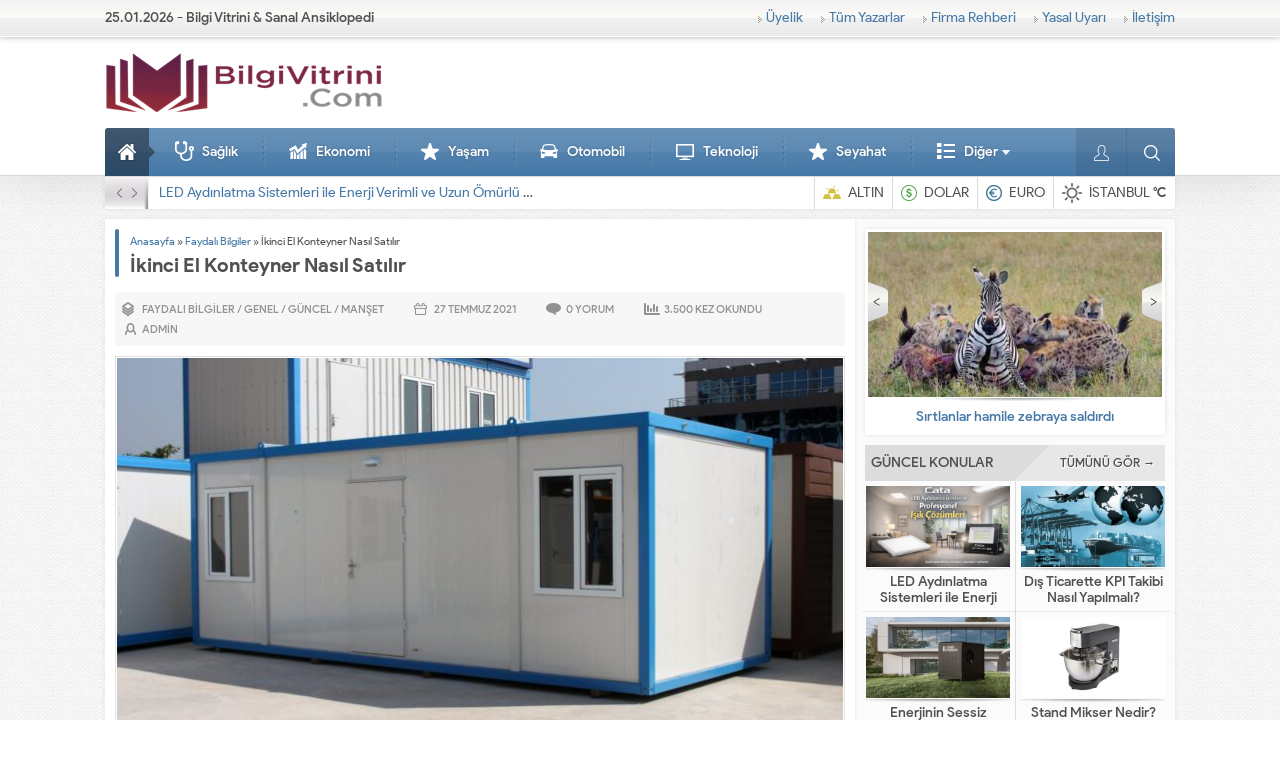

--- FILE ---
content_type: text/html; charset=UTF-8
request_url: https://bilgivitrini.com/ikinci-el-konteyner-nasil-satilir/
body_size: 24300
content:
<!DOCTYPE html>
<html lang="tr">
<head><meta name="viewport" content="initial-scale=1" />
<meta charset="UTF-8" /><script>if(navigator.userAgent.match(/MSIE|Internet Explorer/i)||navigator.userAgent.match(/Trident\/7\..*?rv:11/i)){var href=document.location.href;if(!href.match(/[?&]nowprocket/)){if(href.indexOf("?")==-1){if(href.indexOf("#")==-1){document.location.href=href+"?nowprocket=1"}else{document.location.href=href.replace("#","?nowprocket=1#")}}else{if(href.indexOf("#")==-1){document.location.href=href+"&nowprocket=1"}else{document.location.href=href.replace("#","&nowprocket=1#")}}}}</script><script>class RocketLazyLoadScripts{constructor(){this.triggerEvents=["keydown","mousedown","mousemove","touchmove","touchstart","touchend","wheel"],this.userEventHandler=this._triggerListener.bind(this),this.touchStartHandler=this._onTouchStart.bind(this),this.touchMoveHandler=this._onTouchMove.bind(this),this.touchEndHandler=this._onTouchEnd.bind(this),this.clickHandler=this._onClick.bind(this),this.interceptedClicks=[],window.addEventListener("pageshow",t=>{this.persisted=t.persisted}),window.addEventListener("DOMContentLoaded",()=>{this._preconnect3rdParties()}),this.delayedScripts={normal:[],async:[],defer:[]},this.trash=[],this.allJQueries=[]}_addUserInteractionListener(t){if(document.hidden){t._triggerListener();return}this.triggerEvents.forEach(e=>window.addEventListener(e,t.userEventHandler,{passive:!0})),window.addEventListener("touchstart",t.touchStartHandler,{passive:!0}),window.addEventListener("mousedown",t.touchStartHandler),document.addEventListener("visibilitychange",t.userEventHandler)}_removeUserInteractionListener(){this.triggerEvents.forEach(t=>window.removeEventListener(t,this.userEventHandler,{passive:!0})),document.removeEventListener("visibilitychange",this.userEventHandler)}_onTouchStart(t){"HTML"!==t.target.tagName&&(window.addEventListener("touchend",this.touchEndHandler),window.addEventListener("mouseup",this.touchEndHandler),window.addEventListener("touchmove",this.touchMoveHandler,{passive:!0}),window.addEventListener("mousemove",this.touchMoveHandler),t.target.addEventListener("click",this.clickHandler),this._renameDOMAttribute(t.target,"onclick","rocket-onclick"),this._pendingClickStarted())}_onTouchMove(t){window.removeEventListener("touchend",this.touchEndHandler),window.removeEventListener("mouseup",this.touchEndHandler),window.removeEventListener("touchmove",this.touchMoveHandler,{passive:!0}),window.removeEventListener("mousemove",this.touchMoveHandler),t.target.removeEventListener("click",this.clickHandler),this._renameDOMAttribute(t.target,"rocket-onclick","onclick"),this._pendingClickFinished()}_onTouchEnd(t){window.removeEventListener("touchend",this.touchEndHandler),window.removeEventListener("mouseup",this.touchEndHandler),window.removeEventListener("touchmove",this.touchMoveHandler,{passive:!0}),window.removeEventListener("mousemove",this.touchMoveHandler)}_onClick(t){t.target.removeEventListener("click",this.clickHandler),this._renameDOMAttribute(t.target,"rocket-onclick","onclick"),this.interceptedClicks.push(t),t.preventDefault(),t.stopPropagation(),t.stopImmediatePropagation(),this._pendingClickFinished()}_replayClicks(){window.removeEventListener("touchstart",this.touchStartHandler,{passive:!0}),window.removeEventListener("mousedown",this.touchStartHandler),this.interceptedClicks.forEach(t=>{t.target.dispatchEvent(new MouseEvent("click",{view:t.view,bubbles:!0,cancelable:!0}))})}_waitForPendingClicks(){return new Promise(t=>{this._isClickPending?this._pendingClickFinished=t:t()})}_pendingClickStarted(){this._isClickPending=!0}_pendingClickFinished(){this._isClickPending=!1}_renameDOMAttribute(t,e,r){t.hasAttribute&&t.hasAttribute(e)&&(event.target.setAttribute(r,event.target.getAttribute(e)),event.target.removeAttribute(e))}_triggerListener(){this._removeUserInteractionListener(this),"loading"===document.readyState?document.addEventListener("DOMContentLoaded",this._loadEverythingNow.bind(this)):this._loadEverythingNow()}_preconnect3rdParties(){let t=[];document.querySelectorAll("script[type=rocketlazyloadscript]").forEach(e=>{if(e.hasAttribute("src")){let r=new URL(e.src).origin;r!==location.origin&&t.push({src:r,crossOrigin:e.crossOrigin||"module"===e.getAttribute("data-rocket-type")})}}),t=[...new Map(t.map(t=>[JSON.stringify(t),t])).values()],this._batchInjectResourceHints(t,"preconnect")}async _loadEverythingNow(){this.lastBreath=Date.now(),this._delayEventListeners(this),this._delayJQueryReady(this),this._handleDocumentWrite(),this._registerAllDelayedScripts(),this._preloadAllScripts(),await this._loadScriptsFromList(this.delayedScripts.normal),await this._loadScriptsFromList(this.delayedScripts.defer),await this._loadScriptsFromList(this.delayedScripts.async);try{await this._triggerDOMContentLoaded(),await this._triggerWindowLoad()}catch(t){console.error(t)}window.dispatchEvent(new Event("rocket-allScriptsLoaded")),this._waitForPendingClicks().then(()=>{this._replayClicks()}),this._emptyTrash()}_registerAllDelayedScripts(){document.querySelectorAll("script[type=rocketlazyloadscript]").forEach(t=>{t.hasAttribute("data-rocket-src")?t.hasAttribute("async")&&!1!==t.async?this.delayedScripts.async.push(t):t.hasAttribute("defer")&&!1!==t.defer||"module"===t.getAttribute("data-rocket-type")?this.delayedScripts.defer.push(t):this.delayedScripts.normal.push(t):this.delayedScripts.normal.push(t)})}async _transformScript(t){return new Promise((await this._littleBreath(),navigator.userAgent.indexOf("Firefox/")>0||""===navigator.vendor)?e=>{let r=document.createElement("script");[...t.attributes].forEach(t=>{let e=t.nodeName;"type"!==e&&("data-rocket-type"===e&&(e="type"),"data-rocket-src"===e&&(e="src"),r.setAttribute(e,t.nodeValue))}),t.text&&(r.text=t.text),r.hasAttribute("src")?(r.addEventListener("load",e),r.addEventListener("error",e)):(r.text=t.text,e());try{t.parentNode.replaceChild(r,t)}catch(i){e()}}:async e=>{function r(){t.setAttribute("data-rocket-status","failed"),e()}try{let i=t.getAttribute("data-rocket-type"),n=t.getAttribute("data-rocket-src");t.text,i?(t.type=i,t.removeAttribute("data-rocket-type")):t.removeAttribute("type"),t.addEventListener("load",function r(){t.setAttribute("data-rocket-status","executed"),e()}),t.addEventListener("error",r),n?(t.removeAttribute("data-rocket-src"),t.src=n):t.src="data:text/javascript;base64,"+window.btoa(unescape(encodeURIComponent(t.text)))}catch(s){r()}})}async _loadScriptsFromList(t){let e=t.shift();return e&&e.isConnected?(await this._transformScript(e),this._loadScriptsFromList(t)):Promise.resolve()}_preloadAllScripts(){this._batchInjectResourceHints([...this.delayedScripts.normal,...this.delayedScripts.defer,...this.delayedScripts.async],"preload")}_batchInjectResourceHints(t,e){var r=document.createDocumentFragment();t.forEach(t=>{let i=t.getAttribute&&t.getAttribute("data-rocket-src")||t.src;if(i){let n=document.createElement("link");n.href=i,n.rel=e,"preconnect"!==e&&(n.as="script"),t.getAttribute&&"module"===t.getAttribute("data-rocket-type")&&(n.crossOrigin=!0),t.crossOrigin&&(n.crossOrigin=t.crossOrigin),t.integrity&&(n.integrity=t.integrity),r.appendChild(n),this.trash.push(n)}}),document.head.appendChild(r)}_delayEventListeners(t){let e={};function r(t,r){!function t(r){!e[r]&&(e[r]={originalFunctions:{add:r.addEventListener,remove:r.removeEventListener},eventsToRewrite:[]},r.addEventListener=function(){arguments[0]=i(arguments[0]),e[r].originalFunctions.add.apply(r,arguments)},r.removeEventListener=function(){arguments[0]=i(arguments[0]),e[r].originalFunctions.remove.apply(r,arguments)});function i(t){return e[r].eventsToRewrite.indexOf(t)>=0?"rocket-"+t:t}}(t),e[t].eventsToRewrite.push(r)}function i(t,e){let r=t[e];Object.defineProperty(t,e,{get:()=>r||function(){},set(i){t["rocket"+e]=r=i}})}r(document,"DOMContentLoaded"),r(window,"DOMContentLoaded"),r(window,"load"),r(window,"pageshow"),r(document,"readystatechange"),i(document,"onreadystatechange"),i(window,"onload"),i(window,"onpageshow")}_delayJQueryReady(t){let e;function r(r){if(r&&r.fn&&!t.allJQueries.includes(r)){r.fn.ready=r.fn.init.prototype.ready=function(e){return t.domReadyFired?e.bind(document)(r):document.addEventListener("rocket-DOMContentLoaded",()=>e.bind(document)(r)),r([])};let i=r.fn.on;r.fn.on=r.fn.init.prototype.on=function(){if(this[0]===window){function t(t){return t.split(" ").map(t=>"load"===t||0===t.indexOf("load.")?"rocket-jquery-load":t).join(" ")}"string"==typeof arguments[0]||arguments[0]instanceof String?arguments[0]=t(arguments[0]):"object"==typeof arguments[0]&&Object.keys(arguments[0]).forEach(e=>{delete Object.assign(arguments[0],{[t(e)]:arguments[0][e]})[e]})}return i.apply(this,arguments),this},t.allJQueries.push(r)}e=r}r(window.jQuery),Object.defineProperty(window,"jQuery",{get:()=>e,set(t){r(t)}})}async _triggerDOMContentLoaded(){this.domReadyFired=!0,await this._littleBreath(),document.dispatchEvent(new Event("rocket-DOMContentLoaded")),await this._littleBreath(),window.dispatchEvent(new Event("rocket-DOMContentLoaded")),await this._littleBreath(),document.dispatchEvent(new Event("rocket-readystatechange")),await this._littleBreath(),document.rocketonreadystatechange&&document.rocketonreadystatechange()}async _triggerWindowLoad(){await this._littleBreath(),window.dispatchEvent(new Event("rocket-load")),await this._littleBreath(),window.rocketonload&&window.rocketonload(),await this._littleBreath(),this.allJQueries.forEach(t=>t(window).trigger("rocket-jquery-load")),await this._littleBreath();let t=new Event("rocket-pageshow");t.persisted=this.persisted,window.dispatchEvent(t),await this._littleBreath(),window.rocketonpageshow&&window.rocketonpageshow({persisted:this.persisted})}_handleDocumentWrite(){let t=new Map;document.write=document.writeln=function(e){let r=document.currentScript;r||console.error("WPRocket unable to document.write this: "+e);let i=document.createRange(),n=r.parentElement,s=t.get(r);void 0===s&&(s=r.nextSibling,t.set(r,s));let a=document.createDocumentFragment();i.setStart(a,0),a.appendChild(i.createContextualFragment(e)),n.insertBefore(a,s)}}async _littleBreath(){Date.now()-this.lastBreath>45&&(await this._requestAnimFrame(),this.lastBreath=Date.now())}async _requestAnimFrame(){return document.hidden?new Promise(t=>setTimeout(t)):new Promise(t=>requestAnimationFrame(t))}_emptyTrash(){this.trash.forEach(t=>t.remove())}static run(){let t=new RocketLazyLoadScripts;t._addUserInteractionListener(t)}}RocketLazyLoadScripts.run();</script>

<!--[if lt IE 9]>
<script src="https://bilgivitrini.com/wp-content/themes/safirrehber/scripts/html5shiv.js"></script>
<![endif]-->
<link rel="shortcut icon" href="https://bilgivitrini.com/wp-content/uploads/2020/09/favicon.png" type="image/x-icon">
<meta name='robots' content='index, follow, max-image-preview:large, max-snippet:-1, max-video-preview:-1' />

	<!-- This site is optimized with the Yoast SEO plugin v26.7 - https://yoast.com/wordpress/plugins/seo/ -->
	<title>İkinci El Konteyner Nasıl Satılır | Bilgi Vitrini</title><link rel="stylesheet" href="https://bilgivitrini.com/wp-content/cache/min/1/9454657598b9fa1df2a1af4a6971f965.css" media="all" data-minify="1" />
	<meta name="description" content="Konteyner yeni alımlarda her zaman ciddi maliyetidir. Bu nedenle kullanılmış&nbsp;ikinci el konteyner&nbsp;ürünleride her zaman değerli ve alıcısı mutlaka" />
	<link rel="canonical" href="https://bilgivitrini.com/ikinci-el-konteyner-nasil-satilir/" />
	<meta property="og:locale" content="tr_TR" />
	<meta property="og:type" content="article" />
	<meta property="og:title" content="İkinci El Konteyner Nasıl Satılır | Bilgi Vitrini" />
	<meta property="og:description" content="Konteyner yeni alımlarda her zaman ciddi maliyetidir. Bu nedenle kullanılmış&nbsp;ikinci el konteyner&nbsp;ürünleride her zaman değerli ve alıcısı mutlaka" />
	<meta property="og:url" content="https://bilgivitrini.com/ikinci-el-konteyner-nasil-satilir/" />
	<meta property="og:site_name" content="Bilgi Vitrini" />
	<meta property="article:publisher" content="https://www.facebook.com/yemek24tarifleri" />
	<meta property="article:published_time" content="2021-07-27T14:00:19+00:00" />
	<meta property="article:modified_time" content="2021-07-27T14:07:48+00:00" />
	<meta property="og:image" content="https://bilgivitrini.com/wp-content/uploads/2021/07/Ikinci-El-Konteyner-Nasil-Satilir-2.jpg" />
	<meta property="og:image:width" content="1916" />
	<meta property="og:image:height" content="1040" />
	<meta property="og:image:type" content="image/jpeg" />
	<meta name="author" content="admin" />
	<meta name="twitter:card" content="summary_large_image" />
	<meta name="twitter:label1" content="Yazan:" />
	<meta name="twitter:data1" content="admin" />
	<meta name="twitter:label2" content="Tahmini okuma süresi" />
	<meta name="twitter:data2" content="2 dakika" />
	<script type="application/ld+json" class="yoast-schema-graph">{"@context":"https://schema.org","@graph":[{"@type":"Article","@id":"https://bilgivitrini.com/ikinci-el-konteyner-nasil-satilir/#article","isPartOf":{"@id":"https://bilgivitrini.com/ikinci-el-konteyner-nasil-satilir/"},"author":{"name":"admin","@id":"https://bilgivitrini.com/#/schema/person/648d615bbf50a9e01f394fc06fa4d46e"},"headline":"İkinci El Konteyner Nasıl Satılır","datePublished":"2021-07-27T14:00:19+00:00","dateModified":"2021-07-27T14:07:48+00:00","mainEntityOfPage":{"@id":"https://bilgivitrini.com/ikinci-el-konteyner-nasil-satilir/"},"wordCount":438,"commentCount":0,"publisher":{"@id":"https://bilgivitrini.com/#organization"},"image":{"@id":"https://bilgivitrini.com/ikinci-el-konteyner-nasil-satilir/#primaryimage"},"thumbnailUrl":"https://bilgivitrini.com/wp-content/uploads/2021/07/Ikinci-El-Konteyner-Nasil-Satilir-2.jpg","keywords":["ikinci el konteyner","nasıl satılır"],"articleSection":{"0":"Faydalı Bilgiler","2":"Güncel","3":"Manşet"},"inLanguage":"tr","potentialAction":[{"@type":"CommentAction","name":"Comment","target":["https://bilgivitrini.com/ikinci-el-konteyner-nasil-satilir/#respond"]}]},{"@type":"WebPage","@id":"https://bilgivitrini.com/ikinci-el-konteyner-nasil-satilir/","url":"https://bilgivitrini.com/ikinci-el-konteyner-nasil-satilir/","name":"İkinci El Konteyner Nasıl Satılır | Bilgi Vitrini","isPartOf":{"@id":"https://bilgivitrini.com/#website"},"primaryImageOfPage":{"@id":"https://bilgivitrini.com/ikinci-el-konteyner-nasil-satilir/#primaryimage"},"image":{"@id":"https://bilgivitrini.com/ikinci-el-konteyner-nasil-satilir/#primaryimage"},"thumbnailUrl":"https://bilgivitrini.com/wp-content/uploads/2021/07/Ikinci-El-Konteyner-Nasil-Satilir-2.jpg","datePublished":"2021-07-27T14:00:19+00:00","dateModified":"2021-07-27T14:07:48+00:00","description":"Konteyner yeni alımlarda her zaman ciddi maliyetidir. Bu nedenle kullanılmış&nbsp;ikinci el konteyner&nbsp;ürünleride her zaman değerli ve alıcısı mutlaka","breadcrumb":{"@id":"https://bilgivitrini.com/ikinci-el-konteyner-nasil-satilir/#breadcrumb"},"inLanguage":"tr","potentialAction":[{"@type":"ReadAction","target":["https://bilgivitrini.com/ikinci-el-konteyner-nasil-satilir/"]}]},{"@type":"ImageObject","inLanguage":"tr","@id":"https://bilgivitrini.com/ikinci-el-konteyner-nasil-satilir/#primaryimage","url":"https://bilgivitrini.com/wp-content/uploads/2021/07/Ikinci-El-Konteyner-Nasil-Satilir-2.jpg","contentUrl":"https://bilgivitrini.com/wp-content/uploads/2021/07/Ikinci-El-Konteyner-Nasil-Satilir-2.jpg","width":1916,"height":1040,"caption":"faydalı bilgiler"},{"@type":"BreadcrumbList","@id":"https://bilgivitrini.com/ikinci-el-konteyner-nasil-satilir/#breadcrumb","itemListElement":[{"@type":"ListItem","position":1,"name":"Anasayfa","item":"https://bilgivitrini.com/"},{"@type":"ListItem","position":2,"name":"İkinci El Konteyner Nasıl Satılır"}]},{"@type":"WebSite","@id":"https://bilgivitrini.com/#website","url":"https://bilgivitrini.com/","name":"Bilgi Vitrini","description":"Bilgi Deposu","publisher":{"@id":"https://bilgivitrini.com/#organization"},"potentialAction":[{"@type":"SearchAction","target":{"@type":"EntryPoint","urlTemplate":"https://bilgivitrini.com/?s={search_term_string}"},"query-input":{"@type":"PropertyValueSpecification","valueRequired":true,"valueName":"search_term_string"}}],"inLanguage":"tr"},{"@type":"Organization","@id":"https://bilgivitrini.com/#organization","name":"BilgiVitrini","url":"https://bilgivitrini.com/","logo":{"@type":"ImageObject","inLanguage":"tr","@id":"https://bilgivitrini.com/#/schema/logo/image/","url":"https://bilgivitrini.com/wp-content/uploads/2020/09/bilgivitrini-10-e1599491075805.png","contentUrl":"https://bilgivitrini.com/wp-content/uploads/2020/09/bilgivitrini-10-e1599491075805.png","width":264,"height":78,"caption":"BilgiVitrini"},"image":{"@id":"https://bilgivitrini.com/#/schema/logo/image/"},"sameAs":["https://www.facebook.com/yemek24tarifleri"]},{"@type":"Person","@id":"https://bilgivitrini.com/#/schema/person/648d615bbf50a9e01f394fc06fa4d46e","name":"admin","image":{"@type":"ImageObject","inLanguage":"tr","@id":"https://bilgivitrini.com/#/schema/person/image/","url":"https://secure.gravatar.com/avatar/c9793f88d154f6a128002c0d1f12a5766dbb25d076c03b59d66dea66f2e09b88?s=96&d=mm&r=g","contentUrl":"https://secure.gravatar.com/avatar/c9793f88d154f6a128002c0d1f12a5766dbb25d076c03b59d66dea66f2e09b88?s=96&d=mm&r=g","caption":"admin"},"sameAs":["https://bilgivitrini.com"],"url":"https://bilgivitrini.com/author/admin/"},false]}</script>
	<!-- / Yoast SEO plugin. -->


<link rel='dns-prefetch' href='//stats.wp.com' />
<link rel='dns-prefetch' href='//www.googletagmanager.com' />
<link rel='dns-prefetch' href='//pagead2.googlesyndication.com' />

<link rel="alternate" type="application/rss+xml" title="Bilgi Vitrini &raquo; İkinci El Konteyner Nasıl Satılır yorum akışı" href="https://bilgivitrini.com/ikinci-el-konteyner-nasil-satilir/feed/" />
<link rel="alternate" title="oEmbed (JSON)" type="application/json+oembed" href="https://bilgivitrini.com/wp-json/oembed/1.0/embed?url=https%3A%2F%2Fbilgivitrini.com%2Fikinci-el-konteyner-nasil-satilir%2F" />
<link rel="alternate" title="oEmbed (XML)" type="text/xml+oembed" href="https://bilgivitrini.com/wp-json/oembed/1.0/embed?url=https%3A%2F%2Fbilgivitrini.com%2Fikinci-el-konteyner-nasil-satilir%2F&#038;format=xml" />
<style id='wp-img-auto-sizes-contain-inline-css' type='text/css'>
img:is([sizes=auto i],[sizes^="auto," i]){contain-intrinsic-size:3000px 1500px}
/*# sourceURL=wp-img-auto-sizes-contain-inline-css */
</style>

<style id='wp-emoji-styles-inline-css' type='text/css'>

	img.wp-smiley, img.emoji {
		display: inline !important;
		border: none !important;
		box-shadow: none !important;
		height: 1em !important;
		width: 1em !important;
		margin: 0 0.07em !important;
		vertical-align: -0.1em !important;
		background: none !important;
		padding: 0 !important;
	}
/*# sourceURL=wp-emoji-styles-inline-css */
</style>
<style id='wp-block-library-inline-css' type='text/css'>
:root{--wp-block-synced-color:#7a00df;--wp-block-synced-color--rgb:122,0,223;--wp-bound-block-color:var(--wp-block-synced-color);--wp-editor-canvas-background:#ddd;--wp-admin-theme-color:#007cba;--wp-admin-theme-color--rgb:0,124,186;--wp-admin-theme-color-darker-10:#006ba1;--wp-admin-theme-color-darker-10--rgb:0,107,160.5;--wp-admin-theme-color-darker-20:#005a87;--wp-admin-theme-color-darker-20--rgb:0,90,135;--wp-admin-border-width-focus:2px}@media (min-resolution:192dpi){:root{--wp-admin-border-width-focus:1.5px}}.wp-element-button{cursor:pointer}:root .has-very-light-gray-background-color{background-color:#eee}:root .has-very-dark-gray-background-color{background-color:#313131}:root .has-very-light-gray-color{color:#eee}:root .has-very-dark-gray-color{color:#313131}:root .has-vivid-green-cyan-to-vivid-cyan-blue-gradient-background{background:linear-gradient(135deg,#00d084,#0693e3)}:root .has-purple-crush-gradient-background{background:linear-gradient(135deg,#34e2e4,#4721fb 50%,#ab1dfe)}:root .has-hazy-dawn-gradient-background{background:linear-gradient(135deg,#faaca8,#dad0ec)}:root .has-subdued-olive-gradient-background{background:linear-gradient(135deg,#fafae1,#67a671)}:root .has-atomic-cream-gradient-background{background:linear-gradient(135deg,#fdd79a,#004a59)}:root .has-nightshade-gradient-background{background:linear-gradient(135deg,#330968,#31cdcf)}:root .has-midnight-gradient-background{background:linear-gradient(135deg,#020381,#2874fc)}:root{--wp--preset--font-size--normal:16px;--wp--preset--font-size--huge:42px}.has-regular-font-size{font-size:1em}.has-larger-font-size{font-size:2.625em}.has-normal-font-size{font-size:var(--wp--preset--font-size--normal)}.has-huge-font-size{font-size:var(--wp--preset--font-size--huge)}.has-text-align-center{text-align:center}.has-text-align-left{text-align:left}.has-text-align-right{text-align:right}.has-fit-text{white-space:nowrap!important}#end-resizable-editor-section{display:none}.aligncenter{clear:both}.items-justified-left{justify-content:flex-start}.items-justified-center{justify-content:center}.items-justified-right{justify-content:flex-end}.items-justified-space-between{justify-content:space-between}.screen-reader-text{border:0;clip-path:inset(50%);height:1px;margin:-1px;overflow:hidden;padding:0;position:absolute;width:1px;word-wrap:normal!important}.screen-reader-text:focus{background-color:#ddd;clip-path:none;color:#444;display:block;font-size:1em;height:auto;left:5px;line-height:normal;padding:15px 23px 14px;text-decoration:none;top:5px;width:auto;z-index:100000}html :where(.has-border-color){border-style:solid}html :where([style*=border-top-color]){border-top-style:solid}html :where([style*=border-right-color]){border-right-style:solid}html :where([style*=border-bottom-color]){border-bottom-style:solid}html :where([style*=border-left-color]){border-left-style:solid}html :where([style*=border-width]){border-style:solid}html :where([style*=border-top-width]){border-top-style:solid}html :where([style*=border-right-width]){border-right-style:solid}html :where([style*=border-bottom-width]){border-bottom-style:solid}html :where([style*=border-left-width]){border-left-style:solid}html :where(img[class*=wp-image-]){height:auto;max-width:100%}:where(figure){margin:0 0 1em}html :where(.is-position-sticky){--wp-admin--admin-bar--position-offset:var(--wp-admin--admin-bar--height,0px)}@media screen and (max-width:600px){html :where(.is-position-sticky){--wp-admin--admin-bar--position-offset:0px}}

/*# sourceURL=wp-block-library-inline-css */
</style><style id='wp-block-heading-inline-css' type='text/css'>
h1:where(.wp-block-heading).has-background,h2:where(.wp-block-heading).has-background,h3:where(.wp-block-heading).has-background,h4:where(.wp-block-heading).has-background,h5:where(.wp-block-heading).has-background,h6:where(.wp-block-heading).has-background{padding:1.25em 2.375em}h1.has-text-align-left[style*=writing-mode]:where([style*=vertical-lr]),h1.has-text-align-right[style*=writing-mode]:where([style*=vertical-rl]),h2.has-text-align-left[style*=writing-mode]:where([style*=vertical-lr]),h2.has-text-align-right[style*=writing-mode]:where([style*=vertical-rl]),h3.has-text-align-left[style*=writing-mode]:where([style*=vertical-lr]),h3.has-text-align-right[style*=writing-mode]:where([style*=vertical-rl]),h4.has-text-align-left[style*=writing-mode]:where([style*=vertical-lr]),h4.has-text-align-right[style*=writing-mode]:where([style*=vertical-rl]),h5.has-text-align-left[style*=writing-mode]:where([style*=vertical-lr]),h5.has-text-align-right[style*=writing-mode]:where([style*=vertical-rl]),h6.has-text-align-left[style*=writing-mode]:where([style*=vertical-lr]),h6.has-text-align-right[style*=writing-mode]:where([style*=vertical-rl]){rotate:180deg}
/*# sourceURL=https://bilgivitrini.com/wp-includes/blocks/heading/style.min.css */
</style>
<style id='wp-block-paragraph-inline-css' type='text/css'>
.is-small-text{font-size:.875em}.is-regular-text{font-size:1em}.is-large-text{font-size:2.25em}.is-larger-text{font-size:3em}.has-drop-cap:not(:focus):first-letter{float:left;font-size:8.4em;font-style:normal;font-weight:100;line-height:.68;margin:.05em .1em 0 0;text-transform:uppercase}body.rtl .has-drop-cap:not(:focus):first-letter{float:none;margin-left:.1em}p.has-drop-cap.has-background{overflow:hidden}:root :where(p.has-background){padding:1.25em 2.375em}:where(p.has-text-color:not(.has-link-color)) a{color:inherit}p.has-text-align-left[style*="writing-mode:vertical-lr"],p.has-text-align-right[style*="writing-mode:vertical-rl"]{rotate:180deg}
/*# sourceURL=https://bilgivitrini.com/wp-includes/blocks/paragraph/style.min.css */
</style>
<style id='global-styles-inline-css' type='text/css'>
:root{--wp--preset--aspect-ratio--square: 1;--wp--preset--aspect-ratio--4-3: 4/3;--wp--preset--aspect-ratio--3-4: 3/4;--wp--preset--aspect-ratio--3-2: 3/2;--wp--preset--aspect-ratio--2-3: 2/3;--wp--preset--aspect-ratio--16-9: 16/9;--wp--preset--aspect-ratio--9-16: 9/16;--wp--preset--color--black: #000000;--wp--preset--color--cyan-bluish-gray: #abb8c3;--wp--preset--color--white: #ffffff;--wp--preset--color--pale-pink: #f78da7;--wp--preset--color--vivid-red: #cf2e2e;--wp--preset--color--luminous-vivid-orange: #ff6900;--wp--preset--color--luminous-vivid-amber: #fcb900;--wp--preset--color--light-green-cyan: #7bdcb5;--wp--preset--color--vivid-green-cyan: #00d084;--wp--preset--color--pale-cyan-blue: #8ed1fc;--wp--preset--color--vivid-cyan-blue: #0693e3;--wp--preset--color--vivid-purple: #9b51e0;--wp--preset--gradient--vivid-cyan-blue-to-vivid-purple: linear-gradient(135deg,rgb(6,147,227) 0%,rgb(155,81,224) 100%);--wp--preset--gradient--light-green-cyan-to-vivid-green-cyan: linear-gradient(135deg,rgb(122,220,180) 0%,rgb(0,208,130) 100%);--wp--preset--gradient--luminous-vivid-amber-to-luminous-vivid-orange: linear-gradient(135deg,rgb(252,185,0) 0%,rgb(255,105,0) 100%);--wp--preset--gradient--luminous-vivid-orange-to-vivid-red: linear-gradient(135deg,rgb(255,105,0) 0%,rgb(207,46,46) 100%);--wp--preset--gradient--very-light-gray-to-cyan-bluish-gray: linear-gradient(135deg,rgb(238,238,238) 0%,rgb(169,184,195) 100%);--wp--preset--gradient--cool-to-warm-spectrum: linear-gradient(135deg,rgb(74,234,220) 0%,rgb(151,120,209) 20%,rgb(207,42,186) 40%,rgb(238,44,130) 60%,rgb(251,105,98) 80%,rgb(254,248,76) 100%);--wp--preset--gradient--blush-light-purple: linear-gradient(135deg,rgb(255,206,236) 0%,rgb(152,150,240) 100%);--wp--preset--gradient--blush-bordeaux: linear-gradient(135deg,rgb(254,205,165) 0%,rgb(254,45,45) 50%,rgb(107,0,62) 100%);--wp--preset--gradient--luminous-dusk: linear-gradient(135deg,rgb(255,203,112) 0%,rgb(199,81,192) 50%,rgb(65,88,208) 100%);--wp--preset--gradient--pale-ocean: linear-gradient(135deg,rgb(255,245,203) 0%,rgb(182,227,212) 50%,rgb(51,167,181) 100%);--wp--preset--gradient--electric-grass: linear-gradient(135deg,rgb(202,248,128) 0%,rgb(113,206,126) 100%);--wp--preset--gradient--midnight: linear-gradient(135deg,rgb(2,3,129) 0%,rgb(40,116,252) 100%);--wp--preset--font-size--small: 13px;--wp--preset--font-size--medium: 20px;--wp--preset--font-size--large: 36px;--wp--preset--font-size--x-large: 42px;--wp--preset--spacing--20: 0.44rem;--wp--preset--spacing--30: 0.67rem;--wp--preset--spacing--40: 1rem;--wp--preset--spacing--50: 1.5rem;--wp--preset--spacing--60: 2.25rem;--wp--preset--spacing--70: 3.38rem;--wp--preset--spacing--80: 5.06rem;--wp--preset--shadow--natural: 6px 6px 9px rgba(0, 0, 0, 0.2);--wp--preset--shadow--deep: 12px 12px 50px rgba(0, 0, 0, 0.4);--wp--preset--shadow--sharp: 6px 6px 0px rgba(0, 0, 0, 0.2);--wp--preset--shadow--outlined: 6px 6px 0px -3px rgb(255, 255, 255), 6px 6px rgb(0, 0, 0);--wp--preset--shadow--crisp: 6px 6px 0px rgb(0, 0, 0);}:where(.is-layout-flex){gap: 0.5em;}:where(.is-layout-grid){gap: 0.5em;}body .is-layout-flex{display: flex;}.is-layout-flex{flex-wrap: wrap;align-items: center;}.is-layout-flex > :is(*, div){margin: 0;}body .is-layout-grid{display: grid;}.is-layout-grid > :is(*, div){margin: 0;}:where(.wp-block-columns.is-layout-flex){gap: 2em;}:where(.wp-block-columns.is-layout-grid){gap: 2em;}:where(.wp-block-post-template.is-layout-flex){gap: 1.25em;}:where(.wp-block-post-template.is-layout-grid){gap: 1.25em;}.has-black-color{color: var(--wp--preset--color--black) !important;}.has-cyan-bluish-gray-color{color: var(--wp--preset--color--cyan-bluish-gray) !important;}.has-white-color{color: var(--wp--preset--color--white) !important;}.has-pale-pink-color{color: var(--wp--preset--color--pale-pink) !important;}.has-vivid-red-color{color: var(--wp--preset--color--vivid-red) !important;}.has-luminous-vivid-orange-color{color: var(--wp--preset--color--luminous-vivid-orange) !important;}.has-luminous-vivid-amber-color{color: var(--wp--preset--color--luminous-vivid-amber) !important;}.has-light-green-cyan-color{color: var(--wp--preset--color--light-green-cyan) !important;}.has-vivid-green-cyan-color{color: var(--wp--preset--color--vivid-green-cyan) !important;}.has-pale-cyan-blue-color{color: var(--wp--preset--color--pale-cyan-blue) !important;}.has-vivid-cyan-blue-color{color: var(--wp--preset--color--vivid-cyan-blue) !important;}.has-vivid-purple-color{color: var(--wp--preset--color--vivid-purple) !important;}.has-black-background-color{background-color: var(--wp--preset--color--black) !important;}.has-cyan-bluish-gray-background-color{background-color: var(--wp--preset--color--cyan-bluish-gray) !important;}.has-white-background-color{background-color: var(--wp--preset--color--white) !important;}.has-pale-pink-background-color{background-color: var(--wp--preset--color--pale-pink) !important;}.has-vivid-red-background-color{background-color: var(--wp--preset--color--vivid-red) !important;}.has-luminous-vivid-orange-background-color{background-color: var(--wp--preset--color--luminous-vivid-orange) !important;}.has-luminous-vivid-amber-background-color{background-color: var(--wp--preset--color--luminous-vivid-amber) !important;}.has-light-green-cyan-background-color{background-color: var(--wp--preset--color--light-green-cyan) !important;}.has-vivid-green-cyan-background-color{background-color: var(--wp--preset--color--vivid-green-cyan) !important;}.has-pale-cyan-blue-background-color{background-color: var(--wp--preset--color--pale-cyan-blue) !important;}.has-vivid-cyan-blue-background-color{background-color: var(--wp--preset--color--vivid-cyan-blue) !important;}.has-vivid-purple-background-color{background-color: var(--wp--preset--color--vivid-purple) !important;}.has-black-border-color{border-color: var(--wp--preset--color--black) !important;}.has-cyan-bluish-gray-border-color{border-color: var(--wp--preset--color--cyan-bluish-gray) !important;}.has-white-border-color{border-color: var(--wp--preset--color--white) !important;}.has-pale-pink-border-color{border-color: var(--wp--preset--color--pale-pink) !important;}.has-vivid-red-border-color{border-color: var(--wp--preset--color--vivid-red) !important;}.has-luminous-vivid-orange-border-color{border-color: var(--wp--preset--color--luminous-vivid-orange) !important;}.has-luminous-vivid-amber-border-color{border-color: var(--wp--preset--color--luminous-vivid-amber) !important;}.has-light-green-cyan-border-color{border-color: var(--wp--preset--color--light-green-cyan) !important;}.has-vivid-green-cyan-border-color{border-color: var(--wp--preset--color--vivid-green-cyan) !important;}.has-pale-cyan-blue-border-color{border-color: var(--wp--preset--color--pale-cyan-blue) !important;}.has-vivid-cyan-blue-border-color{border-color: var(--wp--preset--color--vivid-cyan-blue) !important;}.has-vivid-purple-border-color{border-color: var(--wp--preset--color--vivid-purple) !important;}.has-vivid-cyan-blue-to-vivid-purple-gradient-background{background: var(--wp--preset--gradient--vivid-cyan-blue-to-vivid-purple) !important;}.has-light-green-cyan-to-vivid-green-cyan-gradient-background{background: var(--wp--preset--gradient--light-green-cyan-to-vivid-green-cyan) !important;}.has-luminous-vivid-amber-to-luminous-vivid-orange-gradient-background{background: var(--wp--preset--gradient--luminous-vivid-amber-to-luminous-vivid-orange) !important;}.has-luminous-vivid-orange-to-vivid-red-gradient-background{background: var(--wp--preset--gradient--luminous-vivid-orange-to-vivid-red) !important;}.has-very-light-gray-to-cyan-bluish-gray-gradient-background{background: var(--wp--preset--gradient--very-light-gray-to-cyan-bluish-gray) !important;}.has-cool-to-warm-spectrum-gradient-background{background: var(--wp--preset--gradient--cool-to-warm-spectrum) !important;}.has-blush-light-purple-gradient-background{background: var(--wp--preset--gradient--blush-light-purple) !important;}.has-blush-bordeaux-gradient-background{background: var(--wp--preset--gradient--blush-bordeaux) !important;}.has-luminous-dusk-gradient-background{background: var(--wp--preset--gradient--luminous-dusk) !important;}.has-pale-ocean-gradient-background{background: var(--wp--preset--gradient--pale-ocean) !important;}.has-electric-grass-gradient-background{background: var(--wp--preset--gradient--electric-grass) !important;}.has-midnight-gradient-background{background: var(--wp--preset--gradient--midnight) !important;}.has-small-font-size{font-size: var(--wp--preset--font-size--small) !important;}.has-medium-font-size{font-size: var(--wp--preset--font-size--medium) !important;}.has-large-font-size{font-size: var(--wp--preset--font-size--large) !important;}.has-x-large-font-size{font-size: var(--wp--preset--font-size--x-large) !important;}
/*# sourceURL=global-styles-inline-css */
</style>

<style id='classic-theme-styles-inline-css' type='text/css'>
/*! This file is auto-generated */
.wp-block-button__link{color:#fff;background-color:#32373c;border-radius:9999px;box-shadow:none;text-decoration:none;padding:calc(.667em + 2px) calc(1.333em + 2px);font-size:1.125em}.wp-block-file__button{background:#32373c;color:#fff;text-decoration:none}
/*# sourceURL=/wp-includes/css/classic-themes.min.css */
</style>




<script type="text/javascript" src="https://bilgivitrini.com/wp-includes/js/jquery/jquery.min.js?ver=3.7.1" id="jquery-core-js"></script>
<script type="text/javascript" src="https://bilgivitrini.com/wp-includes/js/jquery/jquery-migrate.min.js?ver=3.4.1" id="jquery-migrate-js"></script>
<script type="text/javascript" id="safir-ajax-script-js-extra">
/* <![CDATA[ */
var ajax_firmamail_object = {"ajaxurl":"https://bilgivitrini.com/wp-admin/admin-ajax.php","redirecturl":"https://bilgivitrini.com","loadingmessage":"Mesaj g\u00f6nderiliyor..."};
//# sourceURL=safir-ajax-script-js-extra
/* ]]> */
</script>
<script data-minify="1" type="text/javascript" src="https://bilgivitrini.com/wp-content/cache/min/1/wp-content/themes/safirrehber/scripts/safir-ajax.js?ver=1736536894" id="safir-ajax-script-js"></script>
<link rel="https://api.w.org/" href="https://bilgivitrini.com/wp-json/" /><link rel="alternate" title="JSON" type="application/json" href="https://bilgivitrini.com/wp-json/wp/v2/posts/8006" /><link rel="EditURI" type="application/rsd+xml" title="RSD" href="https://bilgivitrini.com/xmlrpc.php?rsd" />
<link rel='shortlink' href='https://bilgivitrini.com/?p=8006' />
<meta name="generator" content="Site Kit by Google 1.168.0" />	<style>img#wpstats{display:none}</style>
		
<!-- Site Kit tarafından eklenen Google AdSense meta etiketleri -->
<meta name="google-adsense-platform-account" content="ca-host-pub-2644536267352236">
<meta name="google-adsense-platform-domain" content="sitekit.withgoogle.com">
<!-- Site Kit tarafından eklenen Google AdSense meta etiketlerine son verin -->

<!-- Google AdSense snippet added by Site Kit -->
<script type="rocketlazyloadscript" data-rocket-type="text/javascript" async="async" data-rocket-src="https://pagead2.googlesyndication.com/pagead/js/adsbygoogle.js?client=ca-pub-3537986018789818&amp;host=ca-host-pub-2644536267352236" crossorigin="anonymous"></script>

<!-- End Google AdSense snippet added by Site Kit -->
<noscript><style id="rocket-lazyload-nojs-css">.rll-youtube-player, [data-lazy-src]{display:none !important;}</style></noscript><style>a,.secondHeading,.safirCustomMenu a .title.active,.advancedPostsWidget1 .post .title a:hover,.advancedPostsWidget3 .post .title a:hover,.advancedPostsWidget4 .post .title a:hover,.advancedPostsWidget5 .post .title a:hover,.burclarWidget .allLink:hover,#single .metaBox a:hover,.sfrCommentsList .commentlist .comment-author cite,#firmaMeta .item .value a:hover,#profile .sfrManagePosts .postContainer .title a:hover,#allAuthorsPage .post .author-name a:hover,#menu .sub-menu a{color:#4679a8;}.lineHeader:before,.safirTop,.sideHeading,.altHeading,aside .heading,.heading+.line,.safirButton,#menuGroup,.slider2Widget .slider-thumbs .active a,.advancedHeading2,.advancedHeading3,.searchWidget #safir-searchsubmit,#single .tags .icon,#single .tags a:hover,#firmaTabs .titles .title span,aside.profile .userMenu a.active .icon,#main form input[type=submit],.sfrIconForm form input[type=submit],#main .sfrIconForm form .fileLabel span.button,.safirnavi span,.safirnavi a,#switcher .icon{background-color:#4679a8;}.slider2Widget .slider-thumbs .item .arrow{border-color:transparent #4679a8 transparent transparent;}.tabbedWidget .tabheading a.active{border-bottom-color:#4679a8;}.tabbedWidget .tabheading a .arrow{border-color:transparent transparent #4679a8 transparent;}#single .tags a:hover,aside.profile .userMenu a.active{border-color:#4679a8;}#firmaTabs .titles{border-bottom:2px solid #4679a8;}#menu li.arti>a span.icon{background:url(https://bilgivitrini.com/wp-content/themes/safirrehber/images/icons.png) 0 -0px;background-size:40px 600px;display:inline-block;}footer .footermenu1 li.arti>a div.icon{background:url(https://bilgivitrini.com/wp-content/themes/safirrehber/images/icons.png) -20px -0px;background-size:40px 600px;display:inline-block;}.sideHeading .icon.arti> span,.advancedHeading2 .icon.arti,.advancedHeading3 .icon.arti,.altHeading .icon.arti span{background:url(https://bilgivitrini.com/wp-content/themes/safirrehber/images/icons.png) 0 -0px;background-size:40px 600px;display:inline-block;}.advancedHeading .icon.arti,.advancedHeading4 .icon.arti,#mobilemenu li.arti>a span.icon{background:url(https://bilgivitrini.com/wp-content/themes/safirrehber/images/icons.png) -20px -0px;background-size:40px 600px;display:inline-block;}#menu li.foto>a span.icon{background:url(https://bilgivitrini.com/wp-content/themes/safirrehber/images/icons.png) 0 -20px;background-size:40px 600px;display:inline-block;}footer .footermenu1 li.foto>a div.icon{background:url(https://bilgivitrini.com/wp-content/themes/safirrehber/images/icons.png) -20px -20px;background-size:40px 600px;display:inline-block;}.sideHeading .icon.foto> span,.advancedHeading2 .icon.foto,.advancedHeading3 .icon.foto,.altHeading .icon.foto span{background:url(https://bilgivitrini.com/wp-content/themes/safirrehber/images/icons.png) 0 -20px;background-size:40px 600px;display:inline-block;}.advancedHeading .icon.foto,.advancedHeading4 .icon.foto,#mobilemenu li.foto>a span.icon{background:url(https://bilgivitrini.com/wp-content/themes/safirrehber/images/icons.png) -20px -20px;background-size:40px 600px;display:inline-block;}#menu li.video>a span.icon{background:url(https://bilgivitrini.com/wp-content/themes/safirrehber/images/icons.png) 0 -40px;background-size:40px 600px;display:inline-block;}footer .footermenu1 li.video>a div.icon{background:url(https://bilgivitrini.com/wp-content/themes/safirrehber/images/icons.png) -20px -40px;background-size:40px 600px;display:inline-block;}.sideHeading .icon.video> span,.advancedHeading2 .icon.video,.advancedHeading3 .icon.video,.altHeading .icon.video span{background:url(https://bilgivitrini.com/wp-content/themes/safirrehber/images/icons.png) 0 -40px;background-size:40px 600px;display:inline-block;}.advancedHeading .icon.video,.advancedHeading4 .icon.video,#mobilemenu li.video>a span.icon{background:url(https://bilgivitrini.com/wp-content/themes/safirrehber/images/icons.png) -20px -40px;background-size:40px 600px;display:inline-block;}#menu li.moda>a span.icon{background:url(https://bilgivitrini.com/wp-content/themes/safirrehber/images/icons.png) 0 -60px;background-size:40px 600px;display:inline-block;}footer .footermenu1 li.moda>a div.icon{background:url(https://bilgivitrini.com/wp-content/themes/safirrehber/images/icons.png) -20px -60px;background-size:40px 600px;display:inline-block;}.sideHeading .icon.moda> span,.advancedHeading2 .icon.moda,.advancedHeading3 .icon.moda,.altHeading .icon.moda span{background:url(https://bilgivitrini.com/wp-content/themes/safirrehber/images/icons.png) 0 -60px;background-size:40px 600px;display:inline-block;}.advancedHeading .icon.moda,.advancedHeading4 .icon.moda,#mobilemenu li.moda>a span.icon{background:url(https://bilgivitrini.com/wp-content/themes/safirrehber/images/icons.png) -20px -60px;background-size:40px 600px;display:inline-block;}#menu li.kalem>a span.icon{background:url(https://bilgivitrini.com/wp-content/themes/safirrehber/images/icons.png) 0 -80px;background-size:40px 600px;display:inline-block;}footer .footermenu1 li.kalem>a div.icon{background:url(https://bilgivitrini.com/wp-content/themes/safirrehber/images/icons.png) -20px -80px;background-size:40px 600px;display:inline-block;}.sideHeading .icon.kalem> span,.advancedHeading2 .icon.kalem,.advancedHeading3 .icon.kalem,.altHeading .icon.kalem span{background:url(https://bilgivitrini.com/wp-content/themes/safirrehber/images/icons.png) 0 -80px;background-size:40px 600px;display:inline-block;}.advancedHeading .icon.kalem,.advancedHeading4 .icon.kalem,#mobilemenu li.kalem>a span.icon{background:url(https://bilgivitrini.com/wp-content/themes/safirrehber/images/icons.png) -20px -80px;background-size:40px 600px;display:inline-block;}#menu li.liste>a span.icon{background:url(https://bilgivitrini.com/wp-content/themes/safirrehber/images/icons.png) 0 -100px;background-size:40px 600px;display:inline-block;}footer .footermenu1 li.liste>a div.icon{background:url(https://bilgivitrini.com/wp-content/themes/safirrehber/images/icons.png) -20px -100px;background-size:40px 600px;display:inline-block;}.sideHeading .icon.liste> span,.advancedHeading2 .icon.liste,.advancedHeading3 .icon.liste,.altHeading .icon.liste span{background:url(https://bilgivitrini.com/wp-content/themes/safirrehber/images/icons.png) 0 -100px;background-size:40px 600px;display:inline-block;}.advancedHeading .icon.liste,.advancedHeading4 .icon.liste,#mobilemenu li.liste>a span.icon{background:url(https://bilgivitrini.com/wp-content/themes/safirrehber/images/icons.png) -20px -100px;background-size:40px 600px;display:inline-block;}#menu li.kalp>a span.icon{background:url(https://bilgivitrini.com/wp-content/themes/safirrehber/images/icons.png) 0 -120px;background-size:40px 600px;display:inline-block;}footer .footermenu1 li.kalp>a div.icon{background:url(https://bilgivitrini.com/wp-content/themes/safirrehber/images/icons.png) -20px -120px;background-size:40px 600px;display:inline-block;}.sideHeading .icon.kalp> span,.advancedHeading2 .icon.kalp,.advancedHeading3 .icon.kalp,.altHeading .icon.kalp span{background:url(https://bilgivitrini.com/wp-content/themes/safirrehber/images/icons.png) 0 -120px;background-size:40px 600px;display:inline-block;}.advancedHeading .icon.kalp,.advancedHeading4 .icon.kalp,#mobilemenu li.kalp>a span.icon{background:url(https://bilgivitrini.com/wp-content/themes/safirrehber/images/icons.png) -20px -120px;background-size:40px 600px;display:inline-block;}#menu li.saglik>a span.icon{background:url(https://bilgivitrini.com/wp-content/themes/safirrehber/images/icons.png) 0 -140px;background-size:40px 600px;display:inline-block;}footer .footermenu1 li.saglik>a div.icon{background:url(https://bilgivitrini.com/wp-content/themes/safirrehber/images/icons.png) -20px -140px;background-size:40px 600px;display:inline-block;}.sideHeading .icon.saglik> span,.advancedHeading2 .icon.saglik,.advancedHeading3 .icon.saglik,.altHeading .icon.saglik span{background:url(https://bilgivitrini.com/wp-content/themes/safirrehber/images/icons.png) 0 -140px;background-size:40px 600px;display:inline-block;}.advancedHeading .icon.saglik,.advancedHeading4 .icon.saglik,#mobilemenu li.saglik>a span.icon{background:url(https://bilgivitrini.com/wp-content/themes/safirrehber/images/icons.png) -20px -140px;background-size:40px 600px;display:inline-block;}#menu li.ev>a span.icon{background:url(https://bilgivitrini.com/wp-content/themes/safirrehber/images/icons.png) 0 -160px;background-size:40px 600px;display:inline-block;}footer .footermenu1 li.ev>a div.icon{background:url(https://bilgivitrini.com/wp-content/themes/safirrehber/images/icons.png) -20px -160px;background-size:40px 600px;display:inline-block;}.sideHeading .icon.ev> span,.advancedHeading2 .icon.ev,.advancedHeading3 .icon.ev,.altHeading .icon.ev span{background:url(https://bilgivitrini.com/wp-content/themes/safirrehber/images/icons.png) 0 -160px;background-size:40px 600px;display:inline-block;}.advancedHeading .icon.ev,.advancedHeading4 .icon.ev,#mobilemenu li.ev>a span.icon{background:url(https://bilgivitrini.com/wp-content/themes/safirrehber/images/icons.png) -20px -160px;background-size:40px 600px;display:inline-block;}#menu li.monitor>a span.icon{background:url(https://bilgivitrini.com/wp-content/themes/safirrehber/images/icons.png) 0 -180px;background-size:40px 600px;display:inline-block;}footer .footermenu1 li.monitor>a div.icon{background:url(https://bilgivitrini.com/wp-content/themes/safirrehber/images/icons.png) -20px -180px;background-size:40px 600px;display:inline-block;}.sideHeading .icon.monitor> span,.advancedHeading2 .icon.monitor,.advancedHeading3 .icon.monitor,.altHeading .icon.monitor span{background:url(https://bilgivitrini.com/wp-content/themes/safirrehber/images/icons.png) 0 -180px;background-size:40px 600px;display:inline-block;}.advancedHeading .icon.monitor,.advancedHeading4 .icon.monitor,#mobilemenu li.monitor>a span.icon{background:url(https://bilgivitrini.com/wp-content/themes/safirrehber/images/icons.png) -20px -180px;background-size:40px 600px;display:inline-block;}#menu li.yildiz>a span.icon{background:url(https://bilgivitrini.com/wp-content/themes/safirrehber/images/icons.png) 0 -200px;background-size:40px 600px;display:inline-block;}footer .footermenu1 li.yildiz>a div.icon{background:url(https://bilgivitrini.com/wp-content/themes/safirrehber/images/icons.png) -20px -200px;background-size:40px 600px;display:inline-block;}.sideHeading .icon.yildiz> span,.advancedHeading2 .icon.yildiz,.advancedHeading3 .icon.yildiz,.altHeading .icon.yildiz span{background:url(https://bilgivitrini.com/wp-content/themes/safirrehber/images/icons.png) 0 -200px;background-size:40px 600px;display:inline-block;}.advancedHeading .icon.yildiz,.advancedHeading4 .icon.yildiz,#mobilemenu li.yildiz>a span.icon{background:url(https://bilgivitrini.com/wp-content/themes/safirrehber/images/icons.png) -20px -200px;background-size:40px 600px;display:inline-block;}#menu li.mercek>a span.icon{background:url(https://bilgivitrini.com/wp-content/themes/safirrehber/images/icons.png) 0 -220px;background-size:40px 600px;display:inline-block;}footer .footermenu1 li.mercek>a div.icon{background:url(https://bilgivitrini.com/wp-content/themes/safirrehber/images/icons.png) -20px -220px;background-size:40px 600px;display:inline-block;}.sideHeading .icon.mercek> span,.advancedHeading2 .icon.mercek,.advancedHeading3 .icon.mercek,.altHeading .icon.mercek span{background:url(https://bilgivitrini.com/wp-content/themes/safirrehber/images/icons.png) 0 -220px;background-size:40px 600px;display:inline-block;}.advancedHeading .icon.mercek,.advancedHeading4 .icon.mercek,#mobilemenu li.mercek>a span.icon{background:url(https://bilgivitrini.com/wp-content/themes/safirrehber/images/icons.png) -20px -220px;background-size:40px 600px;display:inline-block;}#menu li.dunya>a span.icon{background:url(https://bilgivitrini.com/wp-content/themes/safirrehber/images/icons.png) 0 -240px;background-size:40px 600px;display:inline-block;}footer .footermenu1 li.dunya>a div.icon{background:url(https://bilgivitrini.com/wp-content/themes/safirrehber/images/icons.png) -20px -240px;background-size:40px 600px;display:inline-block;}.sideHeading .icon.dunya> span,.advancedHeading2 .icon.dunya,.advancedHeading3 .icon.dunya,.altHeading .icon.dunya span{background:url(https://bilgivitrini.com/wp-content/themes/safirrehber/images/icons.png) 0 -240px;background-size:40px 600px;display:inline-block;}.advancedHeading .icon.dunya,.advancedHeading4 .icon.dunya,#mobilemenu li.dunya>a span.icon{background:url(https://bilgivitrini.com/wp-content/themes/safirrehber/images/icons.png) -20px -240px;background-size:40px 600px;display:inline-block;}#menu li.kadin>a span.icon{background:url(https://bilgivitrini.com/wp-content/themes/safirrehber/images/icons.png) 0 -260px;background-size:40px 600px;display:inline-block;}footer .footermenu1 li.kadin>a div.icon{background:url(https://bilgivitrini.com/wp-content/themes/safirrehber/images/icons.png) -20px -260px;background-size:40px 600px;display:inline-block;}.sideHeading .icon.kadin> span,.advancedHeading2 .icon.kadin,.advancedHeading3 .icon.kadin,.altHeading .icon.kadin span{background:url(https://bilgivitrini.com/wp-content/themes/safirrehber/images/icons.png) 0 -260px;background-size:40px 600px;display:inline-block;}.advancedHeading .icon.kadin,.advancedHeading4 .icon.kadin,#mobilemenu li.kadin>a span.icon{background:url(https://bilgivitrini.com/wp-content/themes/safirrehber/images/icons.png) -20px -260px;background-size:40px 600px;display:inline-block;}#menu li.yemek>a span.icon{background:url(https://bilgivitrini.com/wp-content/themes/safirrehber/images/icons.png) 0 -280px;background-size:40px 600px;display:inline-block;}footer .footermenu1 li.yemek>a div.icon{background:url(https://bilgivitrini.com/wp-content/themes/safirrehber/images/icons.png) -20px -280px;background-size:40px 600px;display:inline-block;}.sideHeading .icon.yemek> span,.advancedHeading2 .icon.yemek,.advancedHeading3 .icon.yemek,.altHeading .icon.yemek span{background:url(https://bilgivitrini.com/wp-content/themes/safirrehber/images/icons.png) 0 -280px;background-size:40px 600px;display:inline-block;}.advancedHeading .icon.yemek,.advancedHeading4 .icon.yemek,#mobilemenu li.yemek>a span.icon{background:url(https://bilgivitrini.com/wp-content/themes/safirrehber/images/icons.png) -20px -280px;background-size:40px 600px;display:inline-block;}#menu li.ekonomi>a span.icon{background:url(https://bilgivitrini.com/wp-content/themes/safirrehber/images/icons.png) 0 -300px;background-size:40px 600px;display:inline-block;}footer .footermenu1 li.ekonomi>a div.icon{background:url(https://bilgivitrini.com/wp-content/themes/safirrehber/images/icons.png) -20px -300px;background-size:40px 600px;display:inline-block;}.sideHeading .icon.ekonomi> span,.advancedHeading2 .icon.ekonomi,.advancedHeading3 .icon.ekonomi,.altHeading .icon.ekonomi span{background:url(https://bilgivitrini.com/wp-content/themes/safirrehber/images/icons.png) 0 -300px;background-size:40px 600px;display:inline-block;}.advancedHeading .icon.ekonomi,.advancedHeading4 .icon.ekonomi,#mobilemenu li.ekonomi>a span.icon{background:url(https://bilgivitrini.com/wp-content/themes/safirrehber/images/icons.png) -20px -300px;background-size:40px 600px;display:inline-block;}#menu li.dekorasyon>a span.icon{background:url(https://bilgivitrini.com/wp-content/themes/safirrehber/images/icons.png) 0 -320px;background-size:40px 600px;display:inline-block;}footer .footermenu1 li.dekorasyon>a div.icon{background:url(https://bilgivitrini.com/wp-content/themes/safirrehber/images/icons.png) -20px -320px;background-size:40px 600px;display:inline-block;}.sideHeading .icon.dekorasyon> span,.advancedHeading2 .icon.dekorasyon,.advancedHeading3 .icon.dekorasyon,.altHeading .icon.dekorasyon span{background:url(https://bilgivitrini.com/wp-content/themes/safirrehber/images/icons.png) 0 -320px;background-size:40px 600px;display:inline-block;}.advancedHeading .icon.dekorasyon,.advancedHeading4 .icon.dekorasyon,#mobilemenu li.dekorasyon>a span.icon{background:url(https://bilgivitrini.com/wp-content/themes/safirrehber/images/icons.png) -20px -320px;background-size:40px 600px;display:inline-block;}#menu li.yorum>a span.icon{background:url(https://bilgivitrini.com/wp-content/themes/safirrehber/images/icons.png) 0 -340px;background-size:40px 600px;display:inline-block;}footer .footermenu1 li.yorum>a div.icon{background:url(https://bilgivitrini.com/wp-content/themes/safirrehber/images/icons.png) -20px -340px;background-size:40px 600px;display:inline-block;}.sideHeading .icon.yorum> span,.advancedHeading2 .icon.yorum,.advancedHeading3 .icon.yorum,.altHeading .icon.yorum span{background:url(https://bilgivitrini.com/wp-content/themes/safirrehber/images/icons.png) 0 -340px;background-size:40px 600px;display:inline-block;}.advancedHeading .icon.yorum,.advancedHeading4 .icon.yorum,#mobilemenu li.yorum>a span.icon{background:url(https://bilgivitrini.com/wp-content/themes/safirrehber/images/icons.png) -20px -340px;background-size:40px 600px;display:inline-block;}#menu li.ok>a span.icon{background:url(https://bilgivitrini.com/wp-content/themes/safirrehber/images/icons.png) 0 -360px;background-size:40px 600px;display:inline-block;}footer .footermenu1 li.ok>a div.icon{background:url(https://bilgivitrini.com/wp-content/themes/safirrehber/images/icons.png) -20px -360px;background-size:40px 600px;display:inline-block;}.sideHeading .icon.ok> span,.advancedHeading2 .icon.ok,.advancedHeading3 .icon.ok,.altHeading .icon.ok span{background:url(https://bilgivitrini.com/wp-content/themes/safirrehber/images/icons.png) 0 -360px;background-size:40px 600px;display:inline-block;}.advancedHeading .icon.ok,.advancedHeading4 .icon.ok,#mobilemenu li.ok>a span.icon{background:url(https://bilgivitrini.com/wp-content/themes/safirrehber/images/icons.png) -20px -360px;background-size:40px 600px;display:inline-block;}#menu li.ayar>a span.icon{background:url(https://bilgivitrini.com/wp-content/themes/safirrehber/images/icons.png) 0 -380px;background-size:40px 600px;display:inline-block;}footer .footermenu1 li.ayar>a div.icon{background:url(https://bilgivitrini.com/wp-content/themes/safirrehber/images/icons.png) -20px -380px;background-size:40px 600px;display:inline-block;}.sideHeading .icon.ayar> span,.advancedHeading2 .icon.ayar,.advancedHeading3 .icon.ayar,.altHeading .icon.ayar span{background:url(https://bilgivitrini.com/wp-content/themes/safirrehber/images/icons.png) 0 -380px;background-size:40px 600px;display:inline-block;}.advancedHeading .icon.ayar,.advancedHeading4 .icon.ayar,#mobilemenu li.ayar>a span.icon{background:url(https://bilgivitrini.com/wp-content/themes/safirrehber/images/icons.png) -20px -380px;background-size:40px 600px;display:inline-block;}#menu li.astroloji>a span.icon{background:url(https://bilgivitrini.com/wp-content/themes/safirrehber/images/icons.png) 0 -400px;background-size:40px 600px;display:inline-block;}footer .footermenu1 li.astroloji>a div.icon{background:url(https://bilgivitrini.com/wp-content/themes/safirrehber/images/icons.png) -20px -400px;background-size:40px 600px;display:inline-block;}.sideHeading .icon.astroloji> span,.advancedHeading2 .icon.astroloji,.advancedHeading3 .icon.astroloji,.altHeading .icon.astroloji span{background:url(https://bilgivitrini.com/wp-content/themes/safirrehber/images/icons.png) 0 -400px;background-size:40px 600px;display:inline-block;}.advancedHeading .icon.astroloji,.advancedHeading4 .icon.astroloji,#mobilemenu li.astroloji>a span.icon{background:url(https://bilgivitrini.com/wp-content/themes/safirrehber/images/icons.png) -20px -400px;background-size:40px 600px;display:inline-block;}#menu li.otomobil>a span.icon{background:url(https://bilgivitrini.com/wp-content/themes/safirrehber/images/icons.png) 0 -420px;background-size:40px 600px;display:inline-block;}footer .footermenu1 li.otomobil>a div.icon{background:url(https://bilgivitrini.com/wp-content/themes/safirrehber/images/icons.png) -20px -420px;background-size:40px 600px;display:inline-block;}.sideHeading .icon.otomobil> span,.advancedHeading2 .icon.otomobil,.advancedHeading3 .icon.otomobil,.altHeading .icon.otomobil span{background:url(https://bilgivitrini.com/wp-content/themes/safirrehber/images/icons.png) 0 -420px;background-size:40px 600px;display:inline-block;}.advancedHeading .icon.otomobil,.advancedHeading4 .icon.otomobil,#mobilemenu li.otomobil>a span.icon{background:url(https://bilgivitrini.com/wp-content/themes/safirrehber/images/icons.png) -20px -420px;background-size:40px 600px;display:inline-block;}#menu li.iletisim>a span.icon{background:url(https://bilgivitrini.com/wp-content/themes/safirrehber/images/icons.png) 0 -440px;background-size:40px 600px;display:inline-block;}footer .footermenu1 li.iletisim>a div.icon{background:url(https://bilgivitrini.com/wp-content/themes/safirrehber/images/icons.png) -20px -440px;background-size:40px 600px;display:inline-block;}.sideHeading .icon.iletisim> span,.advancedHeading2 .icon.iletisim,.advancedHeading3 .icon.iletisim,.altHeading .icon.iletisim span{background:url(https://bilgivitrini.com/wp-content/themes/safirrehber/images/icons.png) 0 -440px;background-size:40px 600px;display:inline-block;}.advancedHeading .icon.iletisim,.advancedHeading4 .icon.iletisim,#mobilemenu li.iletisim>a span.icon{background:url(https://bilgivitrini.com/wp-content/themes/safirrehber/images/icons.png) -20px -440px;background-size:40px 600px;display:inline-block;}#menu li.klasor>a span.icon{background:url(https://bilgivitrini.com/wp-content/themes/safirrehber/images/icons.png) 0 -460px;background-size:40px 600px;display:inline-block;}footer .footermenu1 li.klasor>a div.icon{background:url(https://bilgivitrini.com/wp-content/themes/safirrehber/images/icons.png) -20px -460px;background-size:40px 600px;display:inline-block;}.sideHeading .icon.klasor> span,.advancedHeading2 .icon.klasor,.advancedHeading3 .icon.klasor,.altHeading .icon.klasor span{background:url(https://bilgivitrini.com/wp-content/themes/safirrehber/images/icons.png) 0 -460px;background-size:40px 600px;display:inline-block;}.advancedHeading .icon.klasor,.advancedHeading4 .icon.klasor,#mobilemenu li.klasor>a span.icon{background:url(https://bilgivitrini.com/wp-content/themes/safirrehber/images/icons.png) -20px -460px;background-size:40px 600px;display:inline-block;}#menu li.nota>a span.icon{background:url(https://bilgivitrini.com/wp-content/themes/safirrehber/images/icons.png) 0 -480px;background-size:40px 600px;display:inline-block;}footer .footermenu1 li.nota>a div.icon{background:url(https://bilgivitrini.com/wp-content/themes/safirrehber/images/icons.png) -20px -480px;background-size:40px 600px;display:inline-block;}.sideHeading .icon.nota> span,.advancedHeading2 .icon.nota,.advancedHeading3 .icon.nota,.altHeading .icon.nota span{background:url(https://bilgivitrini.com/wp-content/themes/safirrehber/images/icons.png) 0 -480px;background-size:40px 600px;display:inline-block;}.advancedHeading .icon.nota,.advancedHeading4 .icon.nota,#mobilemenu li.nota>a span.icon{background:url(https://bilgivitrini.com/wp-content/themes/safirrehber/images/icons.png) -20px -480px;background-size:40px 600px;display:inline-block;}#menu li.egitim>a span.icon{background:url(https://bilgivitrini.com/wp-content/themes/safirrehber/images/icons.png) 0 -500px;background-size:40px 600px;display:inline-block;}footer .footermenu1 li.egitim>a div.icon{background:url(https://bilgivitrini.com/wp-content/themes/safirrehber/images/icons.png) -20px -500px;background-size:40px 600px;display:inline-block;}.sideHeading .icon.egitim> span,.advancedHeading2 .icon.egitim,.advancedHeading3 .icon.egitim,.altHeading .icon.egitim span{background:url(https://bilgivitrini.com/wp-content/themes/safirrehber/images/icons.png) 0 -500px;background-size:40px 600px;display:inline-block;}.advancedHeading .icon.egitim,.advancedHeading4 .icon.egitim,#mobilemenu li.egitim>a span.icon{background:url(https://bilgivitrini.com/wp-content/themes/safirrehber/images/icons.png) -20px -500px;background-size:40px 600px;display:inline-block;}#menu li.oyun>a span.icon{background:url(https://bilgivitrini.com/wp-content/themes/safirrehber/images/icons.png) 0 -520px;background-size:40px 600px;display:inline-block;}footer .footermenu1 li.oyun>a div.icon{background:url(https://bilgivitrini.com/wp-content/themes/safirrehber/images/icons.png) -20px -520px;background-size:40px 600px;display:inline-block;}.sideHeading .icon.oyun> span,.advancedHeading2 .icon.oyun,.advancedHeading3 .icon.oyun,.altHeading .icon.oyun span{background:url(https://bilgivitrini.com/wp-content/themes/safirrehber/images/icons.png) 0 -520px;background-size:40px 600px;display:inline-block;}.advancedHeading .icon.oyun,.advancedHeading4 .icon.oyun,#mobilemenu li.oyun>a span.icon{background:url(https://bilgivitrini.com/wp-content/themes/safirrehber/images/icons.png) -20px -520px;background-size:40px 600px;display:inline-block;}#menu li.uyelik>a span.icon{background:url(https://bilgivitrini.com/wp-content/themes/safirrehber/images/icons.png) 0 -540px;background-size:40px 600px;display:inline-block;}footer .footermenu1 li.uyelik>a div.icon{background:url(https://bilgivitrini.com/wp-content/themes/safirrehber/images/icons.png) -20px -540px;background-size:40px 600px;display:inline-block;}.sideHeading .icon.uyelik> span,.advancedHeading2 .icon.uyelik,.advancedHeading3 .icon.uyelik,.altHeading .icon.uyelik span{background:url(https://bilgivitrini.com/wp-content/themes/safirrehber/images/icons.png) 0 -540px;background-size:40px 600px;display:inline-block;}.advancedHeading .icon.uyelik,.advancedHeading4 .icon.uyelik,#mobilemenu li.uyelik>a span.icon{background:url(https://bilgivitrini.com/wp-content/themes/safirrehber/images/icons.png) -20px -540px;background-size:40px 600px;display:inline-block;}.advancedPostsWidget2.kirmizi .advancedHeading2,.advancedPostsWidget3.kirmizi .advancedHeading3,.advancedPostsWidget5.kirmizi .advancedHeading3{background:#c11414;}.slider2Widget.kirmizi .slider-thumbs .item .arrow{border-color:transparent #c11414 transparent transparent;}.slider2Widget.kirmizi .slider-thumbs .active a{background:#c11414;}.tabbedWidget.kirmizi .tabheading a.active{border-bottom-color:#c11414;}.advancedPostsWidget2.yesil .advancedHeading2,.advancedPostsWidget3.yesil .advancedHeading3,.advancedPostsWidget5.yesil .advancedHeading3{background:#69bb49;}.slider2Widget.yesil .slider-thumbs .item .arrow{border-color:transparent #69bb49 transparent transparent;}.slider2Widget.yesil .slider-thumbs .active a{background:#69bb49;}.tabbedWidget.yesil .tabheading a.active{border-bottom-color:#69bb49;}.advancedPostsWidget2.mor .advancedHeading2,.advancedPostsWidget3.mor .advancedHeading3,.advancedPostsWidget5.mor .advancedHeading3{background:#a310b9;}.slider2Widget.mor .slider-thumbs .item .arrow{border-color:transparent #a310b9 transparent transparent;}.slider2Widget.mor .slider-thumbs .active a{background:#a310b9;}.tabbedWidget.mor .tabheading a.active{border-bottom-color:#a310b9;}.advancedPostsWidget2.nar .advancedHeading2,.advancedPostsWidget3.nar .advancedHeading3,.advancedPostsWidget5.nar .advancedHeading3{background:#f43771;}.slider2Widget.nar .slider-thumbs .item .arrow{border-color:transparent #f43771 transparent transparent;}.slider2Widget.nar .slider-thumbs .active a{background:#f43771;}.tabbedWidget.nar .tabheading a.active{border-bottom-color:#f43771;}.advancedPostsWidget2.kahve .advancedHeading2,.advancedPostsWidget3.kahve .advancedHeading3,.advancedPostsWidget5.kahve .advancedHeading3{background:#aa6e11;}.slider2Widget.kahve .slider-thumbs .item .arrow{border-color:transparent #aa6e11 transparent transparent;}.slider2Widget.kahve .slider-thumbs .active a{background:#aa6e11;}.tabbedWidget.kahve .tabheading a.active{border-bottom-color:#aa6e11;}.advancedPostsWidget2.sari .advancedHeading2,.advancedPostsWidget3.sari .advancedHeading3,.advancedPostsWidget5.sari .advancedHeading3{background:#ddcd1f;}.slider2Widget.sari .slider-thumbs .item .arrow{border-color:transparent #ddcd1f transparent transparent;}.slider2Widget.sari .slider-thumbs .active a{background:#ddcd1f;}.tabbedWidget.sari .tabheading a.active{border-bottom-color:#ddcd1f;}.advancedPostsWidget2.siyah .advancedHeading2,.advancedPostsWidget3.siyah .advancedHeading3,.advancedPostsWidget5.siyah .advancedHeading3{background:#333;}.slider2Widget.siyah .slider-thumbs .item .arrow{border-color:transparent #333 transparent transparent;}.slider2Widget.siyah .slider-thumbs .active a{background:#333;}.tabbedWidget.siyah .tabheading a.active{border-bottom-color:#333;}.advancedPostsWidget2.pembe .advancedHeading2,.advancedPostsWidget3.pembe .advancedHeading3,.advancedPostsWidget5.pembe .advancedHeading3{background:#d64192;}.slider2Widget.pembe .slider-thumbs .item .arrow{border-color:transparent #d64192 transparent transparent;}.slider2Widget.pembe .slider-thumbs .active a{background:#d64192;}.tabbedWidget.pembe .tabheading a.active{border-bottom-color:#d64192;}.advancedPostsWidget2.turuncu .advancedHeading2,.advancedPostsWidget3.turuncu .advancedHeading3,.advancedPostsWidget5.turuncu .advancedHeading3{background:#fa842d;}.slider2Widget.turuncu .slider-thumbs .item .arrow{border-color:transparent #fa842d transparent transparent;}.slider2Widget.turuncu .slider-thumbs .active a{background:#fa842d;}.tabbedWidget.turuncu .tabheading a.active{border-bottom-color:#fa842d;}.advancedPostsWidget2.mavi .advancedHeading2,.advancedPostsWidget3.mavi .advancedHeading3,.advancedPostsWidget5.mavi .advancedHeading3{background:#1dadef;}.slider2Widget.mavi .slider-thumbs .item .arrow{border-color:transparent #1dadef transparent transparent;}.slider2Widget.mavi .slider-thumbs .active a{background:#1dadef;}.tabbedWidget.mavi .tabheading a.active{border-bottom-color:#1dadef;}</style>
<style id='yasrcss-inline-css' type='text/css'>

            .yasr-star-rating {
                background-image: url('https://bilgivitrini.com/wp-content/plugins/yet-another-stars-rating/includes/img/star_2.svg');
            }
            .yasr-star-rating .yasr-star-value {
                background: url('https://bilgivitrini.com/wp-content/plugins/yet-another-stars-rating/includes/img/star_3.svg') ;
            }
/*# sourceURL=yasrcss-inline-css */
</style>
</head>
<body class="wp-singular post-template-default single single-post postid-8006 single-format-standard wp-theme-safirrehber desktop" data-nonce="20b4738eb2">

	<div class="fixedAd fixedLeftAd"><script type="rocketlazyloadscript" async data-rocket-src="https://pagead2.googlesyndication.com/pagead/js/adsbygoogle.js"></script>
<!-- sağ-sol sabit -->
<ins class="adsbygoogle"
     style="display:inline-block;width:120px;height:600px"
     data-ad-client="ca-pub-1568163240110907"
     data-ad-slot="3891536566"></ins>
<script type="rocketlazyloadscript">
     (adsbygoogle = window.adsbygoogle || []).push({});
</script></div>

	<div class="fixedAd fixedRightAd"><script type="rocketlazyloadscript" async data-rocket-src="https://pagead2.googlesyndication.com/pagead/js/adsbygoogle.js"></script>
<!-- sağ-sol sabit -->
<ins class="adsbygoogle"
     style="display:inline-block;width:120px;height:600px"
     data-ad-client="ca-pub-1568163240110907"
     data-ad-slot="3891536566"></ins>
<script type="rocketlazyloadscript">
     (adsbygoogle = window.adsbygoogle || []).push({});
</script></div>


<header>
			<div id="topbar">
			<div class="innerContainer">
				<div id="welcome">
					25.01.2026 - Bilgi Vitrini & Sanal Ansiklopedi				</div>
				<nav id="topmenu">
					<ul id="menu-ust-menu" class="menu"><li id="menu-item-3555" class="menu-item menu-item-type-post_type menu-item-object-page menu-item-3555"><a href="https://bilgivitrini.com/uyelik/">Üyelik</a></li>
<li id="menu-item-2227" class="menu-item menu-item-type-post_type menu-item-object-page menu-item-2227"><a href="https://bilgivitrini.com/tum-yazarlar/">Tüm Yazarlar</a></li>
<li id="menu-item-2228" class="menu-item menu-item-type-taxonomy menu-item-object-category menu-item-2228"><a href="https://bilgivitrini.com/firma-rehberi/">Firma Rehberi</a></li>
<li id="menu-item-2245" class="menu-item menu-item-type-post_type menu-item-object-page menu-item-2245"><a href="https://bilgivitrini.com/yasal-uyari/">Yasal Uyarı</a></li>
<li id="menu-item-3622" class="menu-item menu-item-type-post_type menu-item-object-page menu-item-3622"><a href="https://bilgivitrini.com/iletisim/">İletişim</a></li>
</ul>				</nav>
			</div>
		</div>
		<div id="header-cont">
		<div class="innerContainer">
			<div id="mobileHeader">
				<div class="toggleMenu"></div>
				<div id="header-logo">
										<span>										<a href="https://bilgivitrini.com">
						<img src="data:image/svg+xml,%3Csvg%20xmlns='http://www.w3.org/2000/svg'%20viewBox='0%200%20277%2060'%3E%3C/svg%3E" alt="Bilgi Vitrini" title="Bilgi Vitrini - Anasayfa" width="277" height="60" style="height:60px;" data-lazy-src="https://bilgivitrini.com/wp-content/uploads/2020/09/bilgivitrinilogo.png" /><noscript><img src="https://bilgivitrini.com/wp-content/uploads/2020/09/bilgivitrinilogo.png" alt="Bilgi Vitrini" title="Bilgi Vitrini - Anasayfa" width="277" height="60" style="height:60px;" /></noscript>
					</a>
					</span>				</div>
													<div class="membershipButton"></div>
					<div class="membershipMenuContainer"></div>
							</div>
		</div>
	</div>
</header>


<nav id="mainMenu" class="padRight2">
	<div id="menuGroup">
		<div class="inner">
			<div id="menu">
				<ul id="menu-ana-menu" class="menu"><li id="menu-item-41" class="ev menu-item menu-item-type-custom menu-item-object-custom menu-item-home menu-item-41"><a href="https://bilgivitrini.com/">Anasayfa</a></li>
<li id="menu-item-2534" class="saglik menu-item menu-item-type-taxonomy menu-item-object-category current-post-ancestor current-menu-parent current-post-parent menu-item-2534"><a href="https://bilgivitrini.com/saglik/">Sağlık</a></li>
<li id="menu-item-2535" class="ekonomi menu-item menu-item-type-taxonomy menu-item-object-category menu-item-2535"><a href="https://bilgivitrini.com/ekonomi/">Ekonomi</a></li>
<li id="menu-item-5757" class="yildiz menu-item menu-item-type-taxonomy menu-item-object-category menu-item-5757"><a href="https://bilgivitrini.com/yasam/">Yaşam</a></li>
<li id="menu-item-3813" class="otomobil menu-item menu-item-type-taxonomy menu-item-object-category menu-item-3813"><a href="https://bilgivitrini.com/otomobil/">Otomobil</a></li>
<li id="menu-item-2536" class="monitor menu-item menu-item-type-taxonomy menu-item-object-category menu-item-2536"><a href="https://bilgivitrini.com/teknoloji/">Teknoloji</a></li>
<li id="menu-item-3643" class="yildiz menu-item menu-item-type-taxonomy menu-item-object-category menu-item-3643"><a href="https://bilgivitrini.com/seyahat/">Seyahat</a></li>
<li id="menu-item-42" class="liste menu-item menu-item-type-taxonomy menu-item-object-category menu-item-has-children menu-item-42"><a href="https://bilgivitrini.com/diger/">Diğer</a>
<ul class="sub-menu">
	<li id="menu-item-3735" class="ok menu-item menu-item-type-taxonomy menu-item-object-category menu-item-3735"><a href="https://bilgivitrini.com/yemek-tarifleri/">Yemek Tarifleri</a></li>
	<li id="menu-item-2240" class="ok menu-item menu-item-type-taxonomy menu-item-object-category menu-item-2240"><a href="https://bilgivitrini.com/foto-galeri/">Foto Galeri</a></li>
	<li id="menu-item-4023" class="ok menu-item menu-item-type-taxonomy menu-item-object-category menu-item-4023"><a href="https://bilgivitrini.com/kadinca/">Kadınca</a></li>
	<li id="menu-item-5256" class="ok menu-item menu-item-type-taxonomy menu-item-object-category menu-item-5256"><a href="https://bilgivitrini.com/anne-cocuk/">Anne Çocuk</a></li>
	<li id="menu-item-4493" class="ok menu-item menu-item-type-taxonomy menu-item-object-category menu-item-4493"><a href="https://bilgivitrini.com/din/">Din</a></li>
	<li id="menu-item-4963" class="ok menu-item menu-item-type-taxonomy menu-item-object-category menu-item-4963"><a href="https://bilgivitrini.com/tarih/">Tarih</a></li>
	<li id="menu-item-5071" class="ok menu-item menu-item-type-taxonomy menu-item-object-category menu-item-5071"><a href="https://bilgivitrini.com/ansiklopedi/">Ansiklopedi</a></li>
	<li id="menu-item-5927" class="ok menu-item menu-item-type-taxonomy menu-item-object-category menu-item-5927"><a href="https://bilgivitrini.com/faydali-bilgiler/">Faydalı Bilgiler</a></li>
	<li id="menu-item-6782" class="ok menu-item menu-item-type-taxonomy menu-item-object-category menu-item-6782"><a href="https://bilgivitrini.com/oyun/">Oyun</a></li>
	<li id="menu-item-7421" class="ok menu-item menu-item-type-taxonomy menu-item-object-category menu-item-7421"><a href="https://bilgivitrini.com/dekorasyon/">Dekorasyon</a></li>
	<li id="menu-item-7656" class="ok menu-item menu-item-type-taxonomy menu-item-object-category menu-item-7656"><a href="https://bilgivitrini.com/hobi/">Hobi</a></li>
	<li id="menu-item-7472" class="ok menu-item menu-item-type-taxonomy menu-item-object-category menu-item-7472"><a href="https://bilgivitrini.com/biyografi/">Biyografi</a></li>
	<li id="menu-item-6249" class="ok menu-item menu-item-type-taxonomy menu-item-object-category menu-item-6249"><a href="https://bilgivitrini.com/spor/">Spor</a></li>
	<li id="menu-item-9008" class="menu-item menu-item-type-taxonomy menu-item-object-category menu-item-9008"><a href="https://bilgivitrini.com/bilim/">Bilim</a></li>
	<li id="menu-item-9061" class="menu-item menu-item-type-taxonomy menu-item-object-category menu-item-9061"><a href="https://bilgivitrini.com/egitim/">Eğitim</a></li>
	<li id="menu-item-7986" class="ok menu-item menu-item-type-taxonomy menu-item-object-category menu-item-7986"><a href="https://bilgivitrini.com/genel-kultur/">Genel Kültür</a></li>
	<li id="menu-item-10779" class="menu-item menu-item-type-taxonomy menu-item-object-category menu-item-10779"><a href="https://bilgivitrini.com/hikayeler/">Hikayeler</a></li>
	<li id="menu-item-7946" class="ok menu-item menu-item-type-custom menu-item-object-custom menu-item-7946"><a href="https://www.zovovo.com/">Zovovo</a></li>
	<li id="menu-item-4021" class="ok menu-item menu-item-type-taxonomy menu-item-object-category menu-item-4021"><a href="https://bilgivitrini.com/firma-rehberi/">Firma Rehberi</a></li>
	<li id="menu-item-3853" class="ok menu-item menu-item-type-post_type menu-item-object-page menu-item-3853"><a href="https://bilgivitrini.com/firma-ekle/">Firma Ekle</a></li>
</ul>
</li>
</ul>			</div>
			<div class="headerButtons">
									<div id="toplogin">
													<div class="button"></div>
							<div id="loginMenu">
								<div class="items">
																			<div class="item">
											<a class="profile" href="https://bilgivitrini.com/uyelik/">
											Giriş Yap / Üye Ol
											</a>
										</div>
																	</div>
							</div>
											</div>
													<div id="topsearch">
						<div class="button"></div>
						<div class="form">
							<form method="get" class="safir-searchform" action="https://bilgivitrini.com">
								<input type="text" name="s" value="Arama yap..." onblur="if(this.value=='') this.value=this.defaultValue;" onfocus="if(this.value==this.defaultValue) this.value='';" />
								<button type="submit"></button>
							</form>
						</div>
					</div>
							</div>
		<div style="clear:both"></div>
		</div>
	</div>

		<div id="breakingGroup" class="box">
		<div class="float">
				<div id="breaking">
		<div class="links">
			<span class="left"></span>
			<span class="right"></span>
		</div>
		<div class="titles">
			<div class="scroll">
											<p><a href="https://bilgivitrini.com/led-aydinlatma-sistemleri-ile-enerji-verimli-ve-uzun-omurlu-cozumler/">LED Aydınlatma Sistemleri ile Enerji Verimli ve Uzun Ömürlü Çözümler</a></p>
														<p><a href="https://bilgivitrini.com/dis-ticarette-kpi-takibi-nasil-yapilmali/">Dış Ticarette KPI Takibi Nasıl Yapılmalı?</a></p>
														<p><a href="https://bilgivitrini.com/enerjinin-sessiz-devrimi-dogalgazli-jenerator-nedir-ve-nasil-calisir/">Enerjinin Sessiz Devrimi: Doğalgazlı Jeneratör Nedir ve Nasıl Çalışır?</a></p>
														<p><a href="https://bilgivitrini.com/stand-mikser-nedir/">Stand Mikser Nedir?</a></p>
														<p><a href="https://bilgivitrini.com/etimesgut-fizyoterapist-onerisi/">Etimesgut Fizyoterapist Önerisi</a></p>
														<p><a href="https://bilgivitrini.com/ingilizce-seviyemi-nasil-olcebilirim/">İngilizce Seviyemi Nasıl Ölçebilirim?</a></p>
														<p><a href="https://bilgivitrini.com/jenerator-bakim/">Jeneratör Bakım</a></p>
														<p><a href="https://bilgivitrini.com/turkiyede-mutlaka-gorulmesi-gereken-kaplicalar/">Türkiye’de Mutlaka Görülmesi Gereken Kaplıcalar</a></p>
														<p><a href="https://bilgivitrini.com/girisimsel-radyolojide-uygulanan-ameliyatsiz-islemler-nelerdir/">Girişimsel Radyolojide Uygulanan Ameliyatsız İşlemler Nelerdir?</a></p>
														<p><a href="https://bilgivitrini.com/en-yogun-donemlerde-rusya-vize-randevusu-nasil-alinir/">En Yoğun Dönemlerde Rusya Vize Randevusu Nasıl Alınır?</a></p>
										</div>
		</div>
	</div>			

			<div class="rightGroup">
						<div class="item gold currency">
			<span class="icon"></span>
			<span class="title">ALTIN</span>
			<span class="bold"></span>
		</div>
				<div class="item dollar currency">
			<span class="icon"></span>
			<span class="title">DOLAR</span>
			<span class="bold"></span>
		</div>
				<div class="item euro currency">
			<span class="icon"></span>
			<span class="title">EURO</span>
			<span class="bold"></span>
		</div>
		<div class="item">
	<div class="weather weather">
			<span class="icon"></span>
			<span class="title">İSTANBUL <span class="bold"> &deg;C</span></div></div>
			</div>
		</div>
	</div>
	</nav>

<div id="overlay"></div>

<div id="hamburgermenu">
	<div class="logoBlock">
		<a href="https://bilgivitrini.com">
			<img src="data:image/svg+xml,%3Csvg%20xmlns='http://www.w3.org/2000/svg'%20viewBox='0%200%20277%2060'%3E%3C/svg%3E" alt="Bilgi Vitrini" title="Bilgi Vitrini - Anasayfa" width="277" height="60" style="height:60px;" data-lazy-src="https://bilgivitrini.com/wp-content/uploads/2020/09/bilgivitrinilogo.png" /><noscript><img src="https://bilgivitrini.com/wp-content/uploads/2020/09/bilgivitrinilogo.png" alt="Bilgi Vitrini" title="Bilgi Vitrini - Anasayfa" width="277" height="60" style="height:60px;" /></noscript>
		</a>
		<span class="close"></span>
	</div>

	<div class="searchWidget">
		<form method="get" class="safir-searchform" action="https://bilgivitrini.com">
			<input type="text" name="s" value="Arama yap..." onblur="if(this.value=='') this.value=this.defaultValue;" onfocus="if(this.value==this.defaultValue) this.value='';" />
			<button type="submit" data-icon="\E036"></button>
		</form>
	</div>

	<div id="mobilemenuContainer">
		<div id="mobilemenu">
			<ul id="menu-ana-menu-1" class="menu"><li class="ev menu-item menu-item-type-custom menu-item-object-custom menu-item-home menu-item-41"><a href="https://bilgivitrini.com/">Anasayfa</a></li>
<li class="saglik menu-item menu-item-type-taxonomy menu-item-object-category current-post-ancestor current-menu-parent current-post-parent menu-item-2534"><a href="https://bilgivitrini.com/saglik/">Sağlık</a></li>
<li class="ekonomi menu-item menu-item-type-taxonomy menu-item-object-category menu-item-2535"><a href="https://bilgivitrini.com/ekonomi/">Ekonomi</a></li>
<li class="yildiz menu-item menu-item-type-taxonomy menu-item-object-category menu-item-5757"><a href="https://bilgivitrini.com/yasam/">Yaşam</a></li>
<li class="otomobil menu-item menu-item-type-taxonomy menu-item-object-category menu-item-3813"><a href="https://bilgivitrini.com/otomobil/">Otomobil</a></li>
<li class="monitor menu-item menu-item-type-taxonomy menu-item-object-category menu-item-2536"><a href="https://bilgivitrini.com/teknoloji/">Teknoloji</a></li>
<li class="yildiz menu-item menu-item-type-taxonomy menu-item-object-category menu-item-3643"><a href="https://bilgivitrini.com/seyahat/">Seyahat</a></li>
<li class="liste menu-item menu-item-type-taxonomy menu-item-object-category menu-item-has-children menu-item-42"><a href="https://bilgivitrini.com/diger/">Diğer</a>
<ul class="sub-menu">
	<li class="ok menu-item menu-item-type-taxonomy menu-item-object-category menu-item-3735"><a href="https://bilgivitrini.com/yemek-tarifleri/">Yemek Tarifleri</a></li>
	<li class="ok menu-item menu-item-type-taxonomy menu-item-object-category menu-item-2240"><a href="https://bilgivitrini.com/foto-galeri/">Foto Galeri</a></li>
	<li class="ok menu-item menu-item-type-taxonomy menu-item-object-category menu-item-4023"><a href="https://bilgivitrini.com/kadinca/">Kadınca</a></li>
	<li class="ok menu-item menu-item-type-taxonomy menu-item-object-category menu-item-5256"><a href="https://bilgivitrini.com/anne-cocuk/">Anne Çocuk</a></li>
	<li class="ok menu-item menu-item-type-taxonomy menu-item-object-category menu-item-4493"><a href="https://bilgivitrini.com/din/">Din</a></li>
	<li class="ok menu-item menu-item-type-taxonomy menu-item-object-category menu-item-4963"><a href="https://bilgivitrini.com/tarih/">Tarih</a></li>
	<li class="ok menu-item menu-item-type-taxonomy menu-item-object-category menu-item-5071"><a href="https://bilgivitrini.com/ansiklopedi/">Ansiklopedi</a></li>
	<li class="ok menu-item menu-item-type-taxonomy menu-item-object-category menu-item-5927"><a href="https://bilgivitrini.com/faydali-bilgiler/">Faydalı Bilgiler</a></li>
	<li class="ok menu-item menu-item-type-taxonomy menu-item-object-category menu-item-6782"><a href="https://bilgivitrini.com/oyun/">Oyun</a></li>
	<li class="ok menu-item menu-item-type-taxonomy menu-item-object-category menu-item-7421"><a href="https://bilgivitrini.com/dekorasyon/">Dekorasyon</a></li>
	<li class="ok menu-item menu-item-type-taxonomy menu-item-object-category menu-item-7656"><a href="https://bilgivitrini.com/hobi/">Hobi</a></li>
	<li class="ok menu-item menu-item-type-taxonomy menu-item-object-category menu-item-7472"><a href="https://bilgivitrini.com/biyografi/">Biyografi</a></li>
	<li class="ok menu-item menu-item-type-taxonomy menu-item-object-category menu-item-6249"><a href="https://bilgivitrini.com/spor/">Spor</a></li>
	<li class="menu-item menu-item-type-taxonomy menu-item-object-category menu-item-9008"><a href="https://bilgivitrini.com/bilim/">Bilim</a></li>
	<li class="menu-item menu-item-type-taxonomy menu-item-object-category menu-item-9061"><a href="https://bilgivitrini.com/egitim/">Eğitim</a></li>
	<li class="ok menu-item menu-item-type-taxonomy menu-item-object-category menu-item-7986"><a href="https://bilgivitrini.com/genel-kultur/">Genel Kültür</a></li>
	<li class="menu-item menu-item-type-taxonomy menu-item-object-category menu-item-10779"><a href="https://bilgivitrini.com/hikayeler/">Hikayeler</a></li>
	<li class="ok menu-item menu-item-type-custom menu-item-object-custom menu-item-7946"><a href="https://www.zovovo.com/">Zovovo</a></li>
	<li class="ok menu-item menu-item-type-taxonomy menu-item-object-category menu-item-4021"><a href="https://bilgivitrini.com/firma-rehberi/">Firma Rehberi</a></li>
	<li class="ok menu-item menu-item-type-post_type menu-item-object-page menu-item-3853"><a href="https://bilgivitrini.com/firma-ekle/">Firma Ekle</a></li>
</ul>
</li>
</ul>		</div>
	</div>
</div>



<div id="wrapper">

	
	
	<div id="main">

		<div id="content">
<div id="single">

	<div class="lineHeader">
				<div id="breadcrumb">
			<div><span><a class="crumbs-home" href="https://bilgivitrini.com">Anasayfa</a></span> <span class="delimiter">&raquo;</span> <span><a href="https://bilgivitrini.com/faydali-bilgiler/">Faydalı Bilgiler</a></span> <span class="delimiter">&raquo;</span> <span class="current">İkinci El Konteyner Nasıl Satılır</span></div>		</div>
				<h1 class="mainHeadingx">İkinci El Konteyner Nasıl Satılır</h1>
	</div>

	<ul class="metaBox">
						<li class="category"><span class="icon"></span><a href="https://bilgivitrini.com/faydali-bilgiler/" >Faydalı Bilgiler</a> / <a href="https://bilgivitrini.com/genel/" >Genel</a> / <a href="https://bilgivitrini.com/guncel/" >Güncel</a> / <a href="https://bilgivitrini.com/manset/" >Manşet</a></li>
									<li class="date"><span class="icon"></span>27 Temmuz<span class="hide"> 2021</span></li>
									<li class="comment"><span class="icon"></span><a href="https://bilgivitrini.com/ikinci-el-konteyner-nasil-satilir/#respond">0<span class="hide"> YORUM</span></a></li>
									<li class="hit"><span class="icon"></span>
						3.500<span class="hide"> KEZ OKUNDU</span>
					</li>
									<li class="author"><span class="icon"></span><a href="https://bilgivitrini.com/author/admin/" title="admin tarafından yazılan yazılar" rel="author">admin</a></li>
				</ul>

	
					<div id="singleBlock" class="type1">
					<div class="thumb">
						<img src="data:image/svg+xml,%3Csvg%20xmlns='http://www.w3.org/2000/svg'%20viewBox='0%200%20728%20410'%3E%3C/svg%3E" alt="İkinci El Konteyner Nasıl Satılır" width="728" height="410" data-lazy-src="https://bilgivitrini.com/wp-content/uploads/2021/07/Ikinci-El-Konteyner-Nasil-Satilir-2-728x410.jpg" /><noscript><img src="https://bilgivitrini.com/wp-content/uploads/2021/07/Ikinci-El-Konteyner-Nasil-Satilir-2-728x410.jpg" alt="İkinci El Konteyner Nasıl Satılır" width="728" height="410" /></noscript>					</div>
								<div class="ads type1"><script type="rocketlazyloadscript" async data-rocket-src="https://pagead2.googlesyndication.com/pagead/js/adsbygoogle.js"></script>
<!-- yatay esnek -->
<ins class="adsbygoogle"
     style="display:block"
     data-ad-client="ca-pub-1568163240110907"
     data-ad-slot="5358675252"
     data-ad-format="auto"
     data-full-width-responsive="true"></ins>
<script type="rocketlazyloadscript">
     (adsbygoogle = window.adsbygoogle || []).push({});
</script></div>
							</div>
			
	<div id="singleContent" class="reading">
		
<div id="toc_container" class="no_bullets"><p class="toc_title">&#304;&ccedil;indekiler</p><ul class="toc_list"><li></li><li><ul><li></li><li></li></ul></li></ul></div>

<p>Konteyner yeni al&#305;mlarda her zaman ciddi maliyetidir. Bu nedenle kullan&#305;lm&#305;&#351;&nbsp;<a href="https://www.bikonteyner.com/ikinci-el-konteyner/">ikinci el konteyner</a>&nbsp;&uuml;r&uuml;nleride her zaman de&#287;erli ve al&#305;c&#305;s&#305; mutlaka vard&#305;r. Bir &ccedil;ok farkl&#305; ama&ccedil;la imalat&#305; yap&#305;lan ve kullan&#305;lan konteyner &ccedil;e&#351;itleri vard&#305;r. &#350;antiye konteyneri, ya&#351;am konteyneri, yatakhane ve yemekhane konteynerleri, ofis ve b&uuml;ro konteyneri bunlara &ouml;rnektir.</p>



<p>Belirli bir s&uuml;re kulland&#305;ktan sonra konteyner satmak isteyebilirsiniz. Konteyner sat&#305;&#351;&#305; i&ccedil;in farkl&#305; bir &ccedil;ok y&ouml;ntem vard&#305;r. Bunlardan biri internet ilan siteleri &uuml;zerinden konteyneri sat&#305;&#351;a &ccedil;&#305;karmakt&#305;r. &Ouml;nce konteynerin son halinin foto&#287;raflar&#305;n&#305; &ccedil;ekersiniz ve metrekaresi, ka&ccedil; odal&#305; oldu&#287;u ve varsa aksesuarlar&#305;n&#305; ilan&#305;n&#305;zda belirtirsiniz. T&uuml;m bu i&#351;lemleri yapt&#305;ktan sonra ilan&#305;n&#305;z &uuml;zerindeki bilgilerden sizlere al&#305;c&#305;n&#305;n ula&#351;mas&#305;n&#305; beklemek kal&#305;yor.&nbsp;</p>



<h2 class="wp-block-heading"><span id="Ikinci_El_Konteyner_Alan_Yerler"><strong>&#304;kinci El Konteyner Alan Yerler</strong></span></h2>



<p>Bir di&#287;er ikinci el konteyner sat&#305;&#351; y&ouml;ntemi ise tamamen bu alanda hizmet veren firmalard&#305;r. Bikonteyner firmas&#305; tamamen 2.el konteyner al&#305;m&#305; &uuml;zerine profesyonel hizmet vermektedir. &#304;lan y&ouml;ntemi ile u&#287;ra&#351;mak yerine bir telefonla kullanmad&#305;&#287;&#305;n&#305;z konteyneri ayn&#305; g&uuml;n i&ccedil;inde en iyi fiyatla satabilirsiniz.&nbsp;</p>



<p>Firma d&uuml;zeyinde konteyner al&#305;mlar&#305;nda &#351;irket sizden ald&#305;&#287;&#305; konteynerin gerekli bak&#305;m onar&#305;mlar&#305;n&#305; yaparak ve tekrar al&#305;c&#305;lar&#305;na ula&#351;t&#305;r&#305;r. &Ccedil;ok eski ve kullan&#305;m &ouml;mr&uuml; kalmayan &uuml;r&uuml;nler ise hurdaya &ccedil;&#305;kar. Bunun net olarak bilinmesi ve tespiti i&ccedil;in firma yetkilisinin satmak istedi&#287;iniz konteynerin mevcut son durumunu yerinde g&ouml;rmesi gerekebilir.&nbsp;</p>



<h2 class="wp-block-heading"><span id="2El_Santiye_Konteynerleri"><strong>2.El &#350;antiye Konteynerleri</strong></span></h2>



<p>&Ccedil;evrenizde en s&#305;k g&ouml;rebilece&#287;iniz konteyner modellerinden biri &#351;antiyelerde kullan&#305;lmakta olanlad&#305;r. Bar&#305;nma amac&#305; i&ccedil;in kullan&#305;labilen bu modeller ayn&#305; zamanda yatakhane konteyneri, wc-du&#351; konteyneri, yemekhane konteyneri ve b&uuml;ro-ofis ama&ccedil;l&#305; kullan&#305;labilmektedir.&nbsp;</p>



<p>Tek odal&#305; &#351;antiye konteyneri, 2-3 odal&#305; konteynerler, tek katl&#305; veya &ccedil;ok katl&#305; modellerde bu alanda s&#305;k&ccedil;a tercih edilir. Birle&#351;im konteyner, sandwic panel konteynerler de &#351;antiyelerin tercihleri aras&#305;nda yer al&#305;r. Proje bitiminde yeni &#351;antiyeye nakli ve kurulumu yap&#305;l&#305;r. Kullan&#305;lmas&#305; planlanmayanlar&nbsp;<a href="https://www.bikonteyner.com/ikinci-el-santiye-konteynerleri/">ikinci el &#351;antiye konteyneri</a>&nbsp;olarak sat&#305;&#351;a &ccedil;&#305;kar&#305;l&#305;r.&nbsp;</p>



<h3 class="wp-block-heading"><span id="Ikinci_El_Konteyner_Ev"><strong>&#304;kinci El Konteyner Ev</strong></span></h3>



<p>Ev olarak tasarlanm&#305;&#351; olan ya&#351;am konteyneri de son y&#305;llarda ciddi al&#305;c&#305; bulmaktad&#305;r. Kimileri yazl&#305;k alanlarda uzun s&uuml;reli konaklama i&ccedil;in prefabrik konteyner ev kullan&#305;m&#305; yapmaktad&#305;r. S&#305;f&#305;r yapt&#305;r&#305;rken ciddi &uuml;cret &ouml;denen bu &uuml;r&uuml;nler&nbsp;<a href="https://www.bikonteyner.com/ikinci-el-konteyner-ev/">ikinci el konteyner ev</a>&nbsp;sat&#305;&#351;&#305; s&#305;ras&#305;nda da de&#287;erini ciddi oranda korumaktad&#305;r.&nbsp;</p>
<div style="text-align:center" class="yasr-auto-insert-visitor"><!--Yasr Visitor Votes Shortcode--><div id="yasr_visitor_votes_21e1b48c57693" class="yasr-visitor-votes"><div class="yasr-custom-text-vv-before yasr-custom-text-vv-before-8006">Click to rate this post!</div><div id="yasr-vv-second-row-container-21e1b48c57693" class="yasr-vv-second-row-container"><div id="yasr-visitor-votes-rater-21e1b48c57693" class="yasr-rater-stars-vv" data-rater-postid="8006" data-rating="0" data-rater-starsize="24" data-rater-readonly="false" data-rater-nonce="7e8ef15402" data-issingular="true"></div><div class="yasr-vv-stats-text-container" id="yasr-vv-stats-text-container-21e1b48c57693"><svg xmlns="https://www.w3.org/2000/svg" width="20" height="20" class="yasr-dashicons-visitor-stats" data-postid="8006" id="yasr-stats-dashicon-21e1b48c57693">
                                   <path d="M18 18v-16h-4v16h4zM12 18v-11h-4v11h4zM6 18v-8h-4v8h4z"></path>
                               </svg><span id="yasr-vv-text-container-21e1b48c57693" class="yasr-vv-text-container">[Total: <span id="yasr-vv-votes-number-container-21e1b48c57693">0</span>  Average: <span id="yasr-vv-average-container-21e1b48c57693">0</span>]</span></div><div id="yasr-vv-loader-21e1b48c57693" class="yasr-vv-container-loader"></div></div><div id="yasr-vv-bottom-container-21e1b48c57693" class="yasr-vv-bottom-container"></div></div><!--End Yasr Visitor Votes Shortcode--></div><div class="sharedaddy sd-sharing-enabled"><div class="robots-nocontent sd-block sd-social sd-social-icon-text sd-sharing"><h3 class="sd-title"><span id="Bizlere_Destek_Olup_Paylasir_misiniz">Bizlere Destek Olup Payla&#351;&#305;r m&#305;s&#305;n&#305;z?</span></h3><div class="sd-content"><ul><li class="share-twitter"><a rel="nofollow noopener noreferrer" data-shared="sharing-twitter-8006" class="share-twitter sd-button share-icon" href="https://bilgivitrini.com/ikinci-el-konteyner-nasil-satilir/?share=twitter" target="_blank" aria-labelledby="sharing-twitter-8006">
				<span id="sharing-twitter-8006" hidden>X'te payla&#351;mak i&ccedil;in t&#305;klay&#305;n (Yeni pencerede a&ccedil;&#305;l&#305;r)</span>
				<span>X</span>
			</a></li><li class="share-facebook"><a rel="nofollow noopener noreferrer" data-shared="sharing-facebook-8006" class="share-facebook sd-button share-icon" href="https://bilgivitrini.com/ikinci-el-konteyner-nasil-satilir/?share=facebook" target="_blank" aria-labelledby="sharing-facebook-8006">
				<span id="sharing-facebook-8006" hidden>Facebook'ta payla&#351;mak i&ccedil;in t&#305;klay&#305;n (Yeni pencerede a&ccedil;&#305;l&#305;r)</span>
				<span>Facebook</span>
			</a></li><li><a href="#" class="sharing-anchor sd-button share-more"><span>Daha fazla</span></a></li><li class="share-end"></li></ul><div class="sharing-hidden"><div class="inner" style="display: none;"><ul><li class="share-print"><a rel="nofollow noopener noreferrer" data-shared="sharing-print-8006" class="share-print sd-button share-icon" href="https://bilgivitrini.com/ikinci-el-konteyner-nasil-satilir/#print?share=print" target="_blank" aria-labelledby="sharing-print-8006">
				<span id="sharing-print-8006" hidden>Yazd&#305;rmak i&ccedil;in t&#305;klay&#305;n (Yeni pencerede a&ccedil;&#305;l&#305;r)</span>
				<span>Yazd&#305;r</span>
			</a></li><li class="share-linkedin"><a rel="nofollow noopener noreferrer" data-shared="sharing-linkedin-8006" class="share-linkedin sd-button share-icon" href="https://bilgivitrini.com/ikinci-el-konteyner-nasil-satilir/?share=linkedin" target="_blank" aria-labelledby="sharing-linkedin-8006">
				<span id="sharing-linkedin-8006" hidden>Linkedln &uuml;zerinden payla&#351;mak i&ccedil;in t&#305;klay&#305;n (Yeni pencerede a&ccedil;&#305;l&#305;r)</span>
				<span>LinkedIn</span>
			</a></li><li class="share-pinterest"><a rel="nofollow noopener noreferrer" data-shared="sharing-pinterest-8006" class="share-pinterest sd-button share-icon" href="https://bilgivitrini.com/ikinci-el-konteyner-nasil-satilir/?share=pinterest" target="_blank" aria-labelledby="sharing-pinterest-8006">
				<span id="sharing-pinterest-8006" hidden>Pinterest'te payla&#351;mak i&ccedil;in t&#305;klay&#305;n (Yeni pencerede a&ccedil;&#305;l&#305;r)</span>
				<span>Pinterest</span>
			</a></li><li class="share-telegram"><a rel="nofollow noopener noreferrer" data-shared="sharing-telegram-8006" class="share-telegram sd-button share-icon" href="https://bilgivitrini.com/ikinci-el-konteyner-nasil-satilir/?share=telegram" target="_blank" aria-labelledby="sharing-telegram-8006">
				<span id="sharing-telegram-8006" hidden>Telegram'da payla&#351;mak i&ccedil;in t&#305;klay&#305;n (Yeni pencerede a&ccedil;&#305;l&#305;r)</span>
				<span>Telegram</span>
			</a></li><li class="share-jetpack-whatsapp"><a rel="nofollow noopener noreferrer" data-shared="sharing-whatsapp-8006" class="share-jetpack-whatsapp sd-button share-icon" href="https://bilgivitrini.com/ikinci-el-konteyner-nasil-satilir/?share=jetpack-whatsapp" target="_blank" aria-labelledby="sharing-whatsapp-8006">
				<span id="sharing-whatsapp-8006" hidden>WhatsApp'ta payla&#351;mak i&ccedil;in t&#305;klay&#305;n (Yeni pencerede a&ccedil;&#305;l&#305;r)</span>
				<span>WhatsApp</span>
			</a></li><li class="share-end"></li></ul></div></div></div></div></div>
			</div>

	<div id="page-links">
			</div>

				<div class="ads singleAd3"><script type="rocketlazyloadscript" async data-rocket-src="https://pagead2.googlesyndication.com/pagead/js/adsbygoogle.js"></script>
<!-- yatay esnek -->
<ins class="adsbygoogle"
     style="display:block"
     data-ad-client="ca-pub-1568163240110907"
     data-ad-slot="5358675252"
     data-ad-format="auto"
     data-full-width-responsive="true"></ins>
<script type="rocketlazyloadscript">
     (adsbygoogle = window.adsbygoogle || []).push({});
</script></div>
			
		<div class="tags">
		<div class="icon"></div>
		<a href="https://bilgivitrini.com/tag/ikinci-el-konteyner/" rel="tag">ikinci el konteyner</a><a href="https://bilgivitrini.com/tag/nasil-satilir/" rel="tag">nasıl satılır</a>	</div>
	
		<div class="safirShare">
		<div class="arrow"></div>
		<div class="title">BU KONUYU SOSYAL MEDYA HESAPLARINDA PAYLAŞ</div>
		<div class="buttons">
	<iframe loading="lazy" src="about:blank" scrolling="no" frameborder="0" style="border:none; overflow:hidden; width:180px; height:20px;" allowTransparency="true" data-rocket-lazyload="fitvidscompatible" data-lazy-src="//www.facebook.com/plugins/like.php?href=https://bilgivitrini.com/ikinci-el-konteyner-nasil-satilir/&#038;send=false&#038;layout=button_count&#038;share=true&#038;width=180&#038;show_faces=false&#038;font=arial&#038;colorscheme=light&#038;action=like&#038;height=21&#038;"></iframe><noscript><iframe src="//www.facebook.com/plugins/like.php?href=https://bilgivitrini.com/ikinci-el-konteyner-nasil-satilir/&amp;send=false&amp;layout=button_count&amp;share=true&amp;width=180&amp;show_faces=false&amp;font=arial&amp;colorscheme=light&amp;action=like&amp;height=21&amp;" scrolling="no" frameborder="0" style="border:none; overflow:hidden; width:180px; height:20px;" allowTransparency="true"></iframe></noscript>

	<script type="rocketlazyloadscript">!function(d,s,id){var js,fjs=d.getElementsByTagName(s)[0];if(!d.getElementById(id)){js=d.createElement(s);js.id=id;js.src="//platform.twitter.com/widgets.js";fjs.parentNode.insertBefore(js,fjs);}}(document,"script","twitter-wjs");</script>
	<a style="float:left;" href="https://twitter.com/share" class="twitter-share-button" data-url="https://bilgivitrini.com/ikinci-el-konteyner-nasil-satilir/" data-lang="tr">Tweetle</a>
</div>
	</div>
	
				<div id="related">
				<div class="altHeading"><div class="icon liste"><span></span></div><span class="title">İLGİNİZİ ÇEKEBİLECEK DİĞER KONULAR</span></div>
				<div class="articleList picture">
					<div class="items">
						<div class="post-container">
	<div class="post">
		<div class="thumb">
			<a href="https://bilgivitrini.com/dekorasyon-nedir-dekorasyon-nasil-yapilir/">
				<img src="data:image/svg+xml,%3Csvg%20xmlns='http://www.w3.org/2000/svg'%20viewBox='0%200%20400%20225'%3E%3C/svg%3E" alt="Dekorasyon Nedir, Dekorasyon Nasıl Yapılır?" width="400" height="225" data-lazy-src="https://bilgivitrini.com/wp-content/uploads/2022/06/Dekorasyon-Nedir-Dekorasyon-Nasil-Yapilir-400x225.png" /><noscript><img src="https://bilgivitrini.com/wp-content/uploads/2022/06/Dekorasyon-Nedir-Dekorasyon-Nasil-Yapilir-400x225.png" alt="Dekorasyon Nedir, Dekorasyon Nasıl Yapılır?" width="400" height="225" /></noscript>							</a>
		</div>
		<div class="detail">
			<div class="title">
				<a href="https://bilgivitrini.com/dekorasyon-nedir-dekorasyon-nasil-yapilir/">Dekorasyon Nedir, Dekorasyon Nasıl Yapılır?</a>
			</div>
		</div>
	</div>
</div>
<div class="post-container">
	<div class="post">
		<div class="thumb">
			<a href="https://bilgivitrini.com/su-icmenin-faydalari/">
				<img src="data:image/svg+xml,%3Csvg%20xmlns='http://www.w3.org/2000/svg'%20viewBox='0%200%20400%20225'%3E%3C/svg%3E" alt="Su İçmenin Faydaları" width="400" height="225" data-lazy-src="https://bilgivitrini.com/wp-content/uploads/2021/09/Su-Icmenin-Faydalari-400x225.jpeg" /><noscript><img src="https://bilgivitrini.com/wp-content/uploads/2021/09/Su-Icmenin-Faydalari-400x225.jpeg" alt="Su İçmenin Faydaları" width="400" height="225" /></noscript>							</a>
		</div>
		<div class="detail">
			<div class="title">
				<a href="https://bilgivitrini.com/su-icmenin-faydalari/">Su İçmenin Faydaları</a>
			</div>
		</div>
	</div>
</div>
<div class="post-container">
	<div class="post">
		<div class="thumb">
			<a href="https://bilgivitrini.com/turkiyede-mesken-tipleri/">
				<img src="data:image/svg+xml,%3Csvg%20xmlns='http://www.w3.org/2000/svg'%20viewBox='0%200%20400%20225'%3E%3C/svg%3E" alt="Türkiye’de Mesken Tipleri" width="400" height="225" data-lazy-src="https://bilgivitrini.com/wp-content/uploads/2023/01/Turkiyede-Mesken-Tipleri-400x225.jpg" /><noscript><img src="https://bilgivitrini.com/wp-content/uploads/2023/01/Turkiyede-Mesken-Tipleri-400x225.jpg" alt="Türkiye’de Mesken Tipleri" width="400" height="225" /></noscript>							</a>
		</div>
		<div class="detail">
			<div class="title">
				<a href="https://bilgivitrini.com/turkiyede-mesken-tipleri/">Türkiye’de Mesken Tipleri</a>
			</div>
		</div>
	</div>
</div>
<div class="post-container">
	<div class="post">
		<div class="thumb">
			<a href="https://bilgivitrini.com/ayakkabi-dolabi-cozumleri/">
				<img src="data:image/svg+xml,%3Csvg%20xmlns='http://www.w3.org/2000/svg'%20viewBox='0%200%20400%20225'%3E%3C/svg%3E" alt="Ayakkabı Dolabı Çözümleri" width="400" height="225" data-lazy-src="https://bilgivitrini.com/wp-content/uploads/2024/11/Ayakkabi-Dolabi-Cozumleri-400x225.png" /><noscript><img src="https://bilgivitrini.com/wp-content/uploads/2024/11/Ayakkabi-Dolabi-Cozumleri-400x225.png" alt="Ayakkabı Dolabı Çözümleri" width="400" height="225" /></noscript>							</a>
		</div>
		<div class="detail">
			<div class="title">
				<a href="https://bilgivitrini.com/ayakkabi-dolabi-cozumleri/">Ayakkabı Dolabı Çözümleri</a>
			</div>
		</div>
	</div>
</div>
<div class="post-container">
	<div class="post">
		<div class="thumb">
			<a href="https://bilgivitrini.com/norvec-fiyortlari-degil-takoran-vadisi/">
				<img src="data:image/svg+xml,%3Csvg%20xmlns='http://www.w3.org/2000/svg'%20viewBox='0%200%20400%20225'%3E%3C/svg%3E" alt="Norveç fiyortları değil Takoran Vadisi" width="400" height="225" data-lazy-src="https://bilgivitrini.com/wp-content/uploads/2020/11/Takoran-Vadisi-400x225.jpg" /><noscript><img src="https://bilgivitrini.com/wp-content/uploads/2020/11/Takoran-Vadisi-400x225.jpg" alt="Norveç fiyortları değil Takoran Vadisi" width="400" height="225" /></noscript>							</a>
		</div>
		<div class="detail">
			<div class="title">
				<a href="https://bilgivitrini.com/norvec-fiyortlari-degil-takoran-vadisi/">Norveç fiyortları değil Takoran Vadisi</a>
			</div>
		</div>
	</div>
</div>
<div class="post-container">
	<div class="post">
		<div class="thumb">
			<a href="https://bilgivitrini.com/sosyal-medyanin-insanlar-uzerindeki-etkisi/">
				<img src="data:image/svg+xml,%3Csvg%20xmlns='http://www.w3.org/2000/svg'%20viewBox='0%200%20400%20225'%3E%3C/svg%3E" alt="Sosyal Medyanın İnsanlar Üzerindeki Etkisi" width="400" height="225" data-lazy-src="https://bilgivitrini.com/wp-content/uploads/2022/08/Sosyal-Medyanin-Insanlar-Uzerindeki-Etkisi-400x225.jpg" /><noscript><img src="https://bilgivitrini.com/wp-content/uploads/2022/08/Sosyal-Medyanin-Insanlar-Uzerindeki-Etkisi-400x225.jpg" alt="Sosyal Medyanın İnsanlar Üzerindeki Etkisi" width="400" height="225" /></noscript>							</a>
		</div>
		<div class="detail">
			<div class="title">
				<a href="https://bilgivitrini.com/sosyal-medyanin-insanlar-uzerindeki-etkisi/">Sosyal Medyanın İnsanlar Üzerindeki Etkisi</a>
			</div>
		</div>
	</div>
</div>
					</div>
				</div>
			</div>
			
	<div id="comments">

	<div class="sfrIconForm">
	
	<div class="sfrCommentsList">
					<div class="altHeading"><div class="icon yorum"><span></span></div><span class="title">ZİYARETÇİ YORUMLARI</span></div>
			<p class="nocomments">Henüz yorum yapılmamış. İlk yorumu aşağıdaki form aracılığıyla siz yapabilirsiniz.</p>
				<div class="wp-pagenavi" style="margin-bottom:10px"></div>
	</div>

	
	<div class="altHeading"><div class="icon kalem"><span></span></div><span class="title">BİR YORUM YAZ</span></div>
			<div id="respond" class="comment-respond">
		<h3 id="reply-title" class="comment-reply-title"> <small><a rel="nofollow" id="cancel-comment-reply-link" href="/ikinci-el-konteyner-nasil-satilir/#respond" style="display:none;">[ Yoruma cevap yazmaktan vazgeç ]</a></small></h3><p class="must-log-in">Yorum yapabilmek için <a href="https://bilgivitrini.com/wp-login.php?redirect_to=https%3A%2F%2Fbilgivitrini.com%2Fikinci-el-konteyner-nasil-satilir%2F">oturum açmalısınız</a>.</p>	</div><!-- #respond -->
		</div>

</div>


</div><!--single-->
</div><!--content, single or main-->

<aside>
<div id="panels">
	<div class="slidingWidget sidebarWidget">
			<div class="widgetContent">
			<div class="items">
				<div class="owl-carousel">
					<div class="post">
	<div class="thumb">
		<a href="https://bilgivitrini.com/sirtlanlar-hamile-zebraya-saldirdi/">
			<img src="data:image/svg+xml,%3Csvg%20xmlns='http://www.w3.org/2000/svg'%20viewBox='0%200%20400%20225'%3E%3C/svg%3E" alt="Sırtlanlar hamile zebraya saldırdı" width="400" height="225" data-lazy-src="https://bilgivitrini.com/wp-content/uploads/2015/06/sirtlanlar-hamile-zebraya-saldirdi-1-400x225.jpg" /><noscript><img src="https://bilgivitrini.com/wp-content/uploads/2015/06/sirtlanlar-hamile-zebraya-saldirdi-1-400x225.jpg" alt="Sırtlanlar hamile zebraya saldırdı" width="400" height="225" /></noscript>					</a>
	</div>
	<div class="title">
		<a href="https://bilgivitrini.com/sirtlanlar-hamile-zebraya-saldirdi/">Sırtlanlar hamile zebraya saldırdı</a>
	</div>
</div>
<div class="post">
	<div class="thumb">
		<a href="https://bilgivitrini.com/en-ilginc-hayvanlar/">
			<img src="data:image/svg+xml,%3Csvg%20xmlns='http://www.w3.org/2000/svg'%20viewBox='0%200%20400%20225'%3E%3C/svg%3E" alt="En ilginç hayvanlar" width="400" height="225" data-lazy-src="https://bilgivitrini.com/wp-content/uploads/2015/06/en-ilginc-hayvanlar-1-400x225.jpg" /><noscript><img src="https://bilgivitrini.com/wp-content/uploads/2015/06/en-ilginc-hayvanlar-1-400x225.jpg" alt="En ilginç hayvanlar" width="400" height="225" /></noscript>					</a>
	</div>
	<div class="title">
		<a href="https://bilgivitrini.com/en-ilginc-hayvanlar/">En ilginç hayvanlar</a>
	</div>
</div>
<div class="post">
	<div class="thumb">
		<a href="https://bilgivitrini.com/babalarina-birakilan-cocuklar/">
			<img src="data:image/svg+xml,%3Csvg%20xmlns='http://www.w3.org/2000/svg'%20viewBox='0%200%20400%20225'%3E%3C/svg%3E" alt="Babalarına bırakılan çocuklar" width="400" height="225" data-lazy-src="https://bilgivitrini.com/wp-content/uploads/2015/06/babalarina-birakilan-cocuklar-1-400x225.jpg" /><noscript><img src="https://bilgivitrini.com/wp-content/uploads/2015/06/babalarina-birakilan-cocuklar-1-400x225.jpg" alt="Babalarına bırakılan çocuklar" width="400" height="225" /></noscript>					</a>
	</div>
	<div class="title">
		<a href="https://bilgivitrini.com/babalarina-birakilan-cocuklar/">Babalarına bırakılan çocuklar</a>
	</div>
</div>
<div class="post">
	<div class="thumb">
		<a href="https://bilgivitrini.com/fotografi-trolleyen-hayvanlar/">
			<img src="data:image/svg+xml,%3Csvg%20xmlns='http://www.w3.org/2000/svg'%20viewBox='0%200%20400%20225'%3E%3C/svg%3E" alt="Fotoğrafı trolleyen hayvanlar" width="400" height="225" data-lazy-src="https://bilgivitrini.com/wp-content/uploads/2015/06/fotografi-trolleyen-hayvanlar-1-400x225.jpg" /><noscript><img src="https://bilgivitrini.com/wp-content/uploads/2015/06/fotografi-trolleyen-hayvanlar-1-400x225.jpg" alt="Fotoğrafı trolleyen hayvanlar" width="400" height="225" /></noscript>					</a>
	</div>
	<div class="title">
		<a href="https://bilgivitrini.com/fotografi-trolleyen-hayvanlar/">Fotoğrafı trolleyen hayvanlar</a>
	</div>
</div>
<div class="post">
	<div class="thumb">
		<a href="https://bilgivitrini.com/en-komik-capsler/">
			<img src="data:image/svg+xml,%3Csvg%20xmlns='http://www.w3.org/2000/svg'%20viewBox='0%200%20400%20225'%3E%3C/svg%3E" alt="En komik capsler" width="400" height="225" data-lazy-src="https://bilgivitrini.com/wp-content/uploads/2015/06/en-komik-capsler-1-400x225.jpg" /><noscript><img src="https://bilgivitrini.com/wp-content/uploads/2015/06/en-komik-capsler-1-400x225.jpg" alt="En komik capsler" width="400" height="225" /></noscript>					</a>
	</div>
	<div class="title">
		<a href="https://bilgivitrini.com/en-komik-capsler/">En komik capsler</a>
	</div>
</div>
<div class="post">
	<div class="thumb">
		<a href="https://bilgivitrini.com/jaguar-ve-timsahin-inanilmaz-mucadelesi/">
			<img src="data:image/svg+xml,%3Csvg%20xmlns='http://www.w3.org/2000/svg'%20viewBox='0%200%20400%20225'%3E%3C/svg%3E" alt="Jaguar ve timsahın inanılmaz mücadelesi" width="400" height="225" data-lazy-src="https://bilgivitrini.com/wp-content/uploads/2015/06/jaguar-ve-timsahin-inanilmaz-mucadelesi-1-400x225.jpg" /><noscript><img src="https://bilgivitrini.com/wp-content/uploads/2015/06/jaguar-ve-timsahin-inanilmaz-mucadelesi-1-400x225.jpg" alt="Jaguar ve timsahın inanılmaz mücadelesi" width="400" height="225" /></noscript>					</a>
	</div>
	<div class="title">
		<a href="https://bilgivitrini.com/jaguar-ve-timsahin-inanilmaz-mucadelesi/">Jaguar ve timsahın inanılmaz mücadelesi</a>
	</div>
</div>
<div class="post">
	<div class="thumb">
		<a href="https://bilgivitrini.com/efsane-otomobil-geri-donuyor/">
			<img src="data:image/svg+xml,%3Csvg%20xmlns='http://www.w3.org/2000/svg'%20viewBox='0%200%20400%20225'%3E%3C/svg%3E" alt="Efsane otomobil geri dönüyor!" width="400" height="225" data-lazy-src="https://bilgivitrini.com/wp-content/uploads/2015/06/efsane-otomobil-geri-donuyor-1-400x225.jpg" /><noscript><img src="https://bilgivitrini.com/wp-content/uploads/2015/06/efsane-otomobil-geri-donuyor-1-400x225.jpg" alt="Efsane otomobil geri dönüyor!" width="400" height="225" /></noscript>					</a>
	</div>
	<div class="title">
		<a href="https://bilgivitrini.com/efsane-otomobil-geri-donuyor/">Efsane otomobil geri dönüyor!</a>
	</div>
</div>
<div class="post">
	<div class="thumb">
		<a href="https://bilgivitrini.com/unlulerin-el-yakan-otomobilleri/">
			<img src="data:image/svg+xml,%3Csvg%20xmlns='http://www.w3.org/2000/svg'%20viewBox='0%200%20400%20225'%3E%3C/svg%3E" alt="Ünlülerin el yakan otomobilleri" width="400" height="225" data-lazy-src="https://bilgivitrini.com/wp-content/uploads/2015/06/unlulerin-el-yakan-otomobilleri-1-400x225.jpg" /><noscript><img src="https://bilgivitrini.com/wp-content/uploads/2015/06/unlulerin-el-yakan-otomobilleri-1-400x225.jpg" alt="Ünlülerin el yakan otomobilleri" width="400" height="225" /></noscript>					</a>
	</div>
	<div class="title">
		<a href="https://bilgivitrini.com/unlulerin-el-yakan-otomobilleri/">Ünlülerin el yakan otomobilleri</a>
	</div>
</div>
<div class="post">
	<div class="thumb">
		<a href="https://bilgivitrini.com/bu-otomobil-3d-yaziciyla-uretildi/">
			<img src="data:image/svg+xml,%3Csvg%20xmlns='http://www.w3.org/2000/svg'%20viewBox='0%200%20400%20225'%3E%3C/svg%3E" alt="Bu otomobil 3D yazıcıyla üretildi" width="400" height="225" data-lazy-src="https://bilgivitrini.com/wp-content/uploads/2015/06/bu-otomobil-3d-yaziciyla-uretildi-1-400x225.jpg" /><noscript><img src="https://bilgivitrini.com/wp-content/uploads/2015/06/bu-otomobil-3d-yaziciyla-uretildi-1-400x225.jpg" alt="Bu otomobil 3D yazıcıyla üretildi" width="400" height="225" /></noscript>					</a>
	</div>
	<div class="title">
		<a href="https://bilgivitrini.com/bu-otomobil-3d-yaziciyla-uretildi/">Bu otomobil 3D yazıcıyla üretildi</a>
	</div>
</div>
<div class="post">
	<div class="thumb">
		<a href="https://bilgivitrini.com/butcenizi-zorlamayacak-en-ucuz-otomobiller/">
			<img src="data:image/svg+xml,%3Csvg%20xmlns='http://www.w3.org/2000/svg'%20viewBox='0%200%20400%20225'%3E%3C/svg%3E" alt="Bütçenizi zorlamayacak en ucuz otomobiller" width="400" height="225" data-lazy-src="https://bilgivitrini.com/wp-content/uploads/2015/06/butcenizi-zorlamayacak-en-ucuz-otomobiller-1-400x225.jpg" /><noscript><img src="https://bilgivitrini.com/wp-content/uploads/2015/06/butcenizi-zorlamayacak-en-ucuz-otomobiller-1-400x225.jpg" alt="Bütçenizi zorlamayacak en ucuz otomobiller" width="400" height="225" /></noscript>					</a>
	</div>
	<div class="title">
		<a href="https://bilgivitrini.com/butcenizi-zorlamayacak-en-ucuz-otomobiller/">Bütçenizi zorlamayacak en ucuz otomobiller</a>
	</div>
</div>
				</div>
			</div>
					</div>
	</div>
<div class="adsWidget sidebarWidget"><script type="rocketlazyloadscript" async data-rocket-src="https://pagead2.googlesyndication.com/pagead/js/adsbygoogle.js"></script>
<!-- yatay esnek -->
<ins class="adsbygoogle"
     style="display:block"
     data-ad-client="ca-pub-1568163240110907"
     data-ad-slot="5358675252"
     data-ad-format="auto"
     data-full-width-responsive="true"></ins>
<script type="rocketlazyloadscript">
     (adsbygoogle = window.adsbygoogle || []).push({});
</script></div><div class="advancedPostsWidget1 sidebarWidget">
			<div class="advancedHeading">
						<span class="title">GÜNCEL KONULAR</span>
			<div class="nav"><div class="arrow"></div><a href="https://bilgivitrini.com/guncel/">TÜMÜNÜ GÖR →</a></div>		</div>
				<div class="widgetContent">
			<div class="items">
				<div class="post-container">
	<div class="post">
		<div class="thumb shadow">
			<a href="https://bilgivitrini.com/led-aydinlatma-sistemleri-ile-enerji-verimli-ve-uzun-omurlu-cozumler/">
				<img src="data:image/svg+xml,%3Csvg%20xmlns='http://www.w3.org/2000/svg'%20viewBox='0%200%20400%20225'%3E%3C/svg%3E" alt="LED Aydınlatma Sistemleri ile Enerji Verimli ve Uzun Ömürlü Çözümler" width="400" height="225" data-lazy-src="https://bilgivitrini.com/wp-content/uploads/2026/01/LED-Aydinlatma-Sistemleri-ile-Enerji-Verimli-ve-Uzun-Omurlu-Cozumler-400x225.png" /><noscript><img src="https://bilgivitrini.com/wp-content/uploads/2026/01/LED-Aydinlatma-Sistemleri-ile-Enerji-Verimli-ve-Uzun-Omurlu-Cozumler-400x225.png" alt="LED Aydınlatma Sistemleri ile Enerji Verimli ve Uzun Ömürlü Çözümler" width="400" height="225" /></noscript>							</a>
		</div>
		<div class="detail">
			<div class="title">
				<a href="https://bilgivitrini.com/led-aydinlatma-sistemleri-ile-enerji-verimli-ve-uzun-omurlu-cozumler/">LED Aydınlatma Sistemleri ile Enerji Verimli ve Uzun Ömürlü Çözümler</a>
			</div>
		</div>
	</div>
</div>
<div class="post-container">
	<div class="post">
		<div class="thumb shadow">
			<a href="https://bilgivitrini.com/dis-ticarette-kpi-takibi-nasil-yapilmali/">
				<img src="data:image/svg+xml,%3Csvg%20xmlns='http://www.w3.org/2000/svg'%20viewBox='0%200%20400%20225'%3E%3C/svg%3E" alt="Dış Ticarette KPI Takibi Nasıl Yapılmalı?" width="400" height="225" data-lazy-src="https://bilgivitrini.com/wp-content/uploads/2026/01/Dis-Ticarette-KPI-Takibi-Nasil-Yapilmali-400x225.jpg" /><noscript><img src="https://bilgivitrini.com/wp-content/uploads/2026/01/Dis-Ticarette-KPI-Takibi-Nasil-Yapilmali-400x225.jpg" alt="Dış Ticarette KPI Takibi Nasıl Yapılmalı?" width="400" height="225" /></noscript>							</a>
		</div>
		<div class="detail">
			<div class="title">
				<a href="https://bilgivitrini.com/dis-ticarette-kpi-takibi-nasil-yapilmali/">Dış Ticarette KPI Takibi Nasıl Yapılmalı?</a>
			</div>
		</div>
	</div>
</div>
<div class="post-container">
	<div class="post">
		<div class="thumb shadow">
			<a href="https://bilgivitrini.com/enerjinin-sessiz-devrimi-dogalgazli-jenerator-nedir-ve-nasil-calisir/">
				<img src="data:image/svg+xml,%3Csvg%20xmlns='http://www.w3.org/2000/svg'%20viewBox='0%200%20400%20225'%3E%3C/svg%3E" alt="Enerjinin Sessiz Devrimi: Doğalgazlı Jeneratör Nedir ve Nasıl Çalışır?" width="400" height="225" data-lazy-src="https://bilgivitrini.com/wp-content/uploads/2026/01/Enerjinin-Sessiz-Devrimi-Dogalgazli-Jenerator-Nedir-ve-Nasil-Calisir-400x225.jpg" /><noscript><img src="https://bilgivitrini.com/wp-content/uploads/2026/01/Enerjinin-Sessiz-Devrimi-Dogalgazli-Jenerator-Nedir-ve-Nasil-Calisir-400x225.jpg" alt="Enerjinin Sessiz Devrimi: Doğalgazlı Jeneratör Nedir ve Nasıl Çalışır?" width="400" height="225" /></noscript>							</a>
		</div>
		<div class="detail">
			<div class="title">
				<a href="https://bilgivitrini.com/enerjinin-sessiz-devrimi-dogalgazli-jenerator-nedir-ve-nasil-calisir/">Enerjinin Sessiz Devrimi: Doğalgazlı Jeneratör Nedir ve Nasıl Çalışır?</a>
			</div>
		</div>
	</div>
</div>
<div class="post-container">
	<div class="post">
		<div class="thumb shadow">
			<a href="https://bilgivitrini.com/stand-mikser-nedir/">
				<img src="data:image/svg+xml,%3Csvg%20xmlns='http://www.w3.org/2000/svg'%20viewBox='0%200%20400%20225'%3E%3C/svg%3E" alt="Stand Mikser Nedir?" width="400" height="225" data-lazy-src="https://bilgivitrini.com/wp-content/uploads/2025/12/Stand-Mikser-Nedir-400x225.jpg" /><noscript><img src="https://bilgivitrini.com/wp-content/uploads/2025/12/Stand-Mikser-Nedir-400x225.jpg" alt="Stand Mikser Nedir?" width="400" height="225" /></noscript>							</a>
		</div>
		<div class="detail">
			<div class="title">
				<a href="https://bilgivitrini.com/stand-mikser-nedir/">Stand Mikser Nedir?</a>
			</div>
		</div>
	</div>
</div>
<div class="post-container">
	<div class="post">
		<div class="thumb shadow">
			<a href="https://bilgivitrini.com/etimesgut-fizyoterapist-onerisi/">
				<img src="data:image/svg+xml,%3Csvg%20xmlns='http://www.w3.org/2000/svg'%20viewBox='0%200%20400%20225'%3E%3C/svg%3E" alt="Etimesgut Fizyoterapist Önerisi" width="400" height="225" data-lazy-src="https://bilgivitrini.com/wp-content/uploads/2025/12/Etimesgut-Fizyoterapist-Onerisi-400x225.jpg" /><noscript><img src="https://bilgivitrini.com/wp-content/uploads/2025/12/Etimesgut-Fizyoterapist-Onerisi-400x225.jpg" alt="Etimesgut Fizyoterapist Önerisi" width="400" height="225" /></noscript>							</a>
		</div>
		<div class="detail">
			<div class="title">
				<a href="https://bilgivitrini.com/etimesgut-fizyoterapist-onerisi/">Etimesgut Fizyoterapist Önerisi</a>
			</div>
		</div>
	</div>
</div>
<div class="post-container">
	<div class="post">
		<div class="thumb shadow">
			<a href="https://bilgivitrini.com/ingilizce-seviyemi-nasil-olcebilirim/">
				<img src="data:image/svg+xml,%3Csvg%20xmlns='http://www.w3.org/2000/svg'%20viewBox='0%200%20400%20225'%3E%3C/svg%3E" alt="İngilizce Seviyemi Nasıl Ölçebilirim?" width="400" height="225" data-lazy-src="https://bilgivitrini.com/wp-content/uploads/2025/11/Ingilizce-Seviyemi-Nasil-Olcebilirim-400x225.jpg" /><noscript><img src="https://bilgivitrini.com/wp-content/uploads/2025/11/Ingilizce-Seviyemi-Nasil-Olcebilirim-400x225.jpg" alt="İngilizce Seviyemi Nasıl Ölçebilirim?" width="400" height="225" /></noscript>							</a>
		</div>
		<div class="detail">
			<div class="title">
				<a href="https://bilgivitrini.com/ingilizce-seviyemi-nasil-olcebilirim/">İngilizce Seviyemi Nasıl Ölçebilirim?</a>
			</div>
		</div>
	</div>
</div>
<div class="post-container">
	<div class="post">
		<div class="thumb shadow">
			<a href="https://bilgivitrini.com/jenerator-bakim/">
				<img src="data:image/svg+xml,%3Csvg%20xmlns='http://www.w3.org/2000/svg'%20viewBox='0%200%20400%20225'%3E%3C/svg%3E" alt="Jeneratör Bakım" width="400" height="225" data-lazy-src="https://bilgivitrini.com/wp-content/uploads/2025/10/Jenerator-Bakim-400x225.jpg" /><noscript><img src="https://bilgivitrini.com/wp-content/uploads/2025/10/Jenerator-Bakim-400x225.jpg" alt="Jeneratör Bakım" width="400" height="225" /></noscript>							</a>
		</div>
		<div class="detail">
			<div class="title">
				<a href="https://bilgivitrini.com/jenerator-bakim/">Jeneratör Bakım</a>
			</div>
		</div>
	</div>
</div>
<div class="post-container">
	<div class="post">
		<div class="thumb shadow">
			<a href="https://bilgivitrini.com/turkiyede-mutlaka-gorulmesi-gereken-kaplicalar/">
				<img src="data:image/svg+xml,%3Csvg%20xmlns='http://www.w3.org/2000/svg'%20viewBox='0%200%20400%20225'%3E%3C/svg%3E" alt="Türkiye’de Mutlaka Görülmesi Gereken Kaplıcalar" width="400" height="225" data-lazy-src="https://bilgivitrini.com/wp-content/uploads/2025/10/Turkiyede-Mutlaka-Gorulmesi-Gereken-Kaplicalar-400x225.jpg" /><noscript><img src="https://bilgivitrini.com/wp-content/uploads/2025/10/Turkiyede-Mutlaka-Gorulmesi-Gereken-Kaplicalar-400x225.jpg" alt="Türkiye’de Mutlaka Görülmesi Gereken Kaplıcalar" width="400" height="225" /></noscript>							</a>
		</div>
		<div class="detail">
			<div class="title">
				<a href="https://bilgivitrini.com/turkiyede-mutlaka-gorulmesi-gereken-kaplicalar/">Türkiye’de Mutlaka Görülmesi Gereken Kaplıcalar</a>
			</div>
		</div>
	</div>
</div>
			</div>
		</div>
		</div></div>
</aside>

</div>
<!--main-->
<div style="clear: both;"></div>
</div>
<!--wrapper-->
<div class="footerSiluet"></div>
<footer>
	<div class="innerContainer">
		<div class="footerCols">

		<div class="footerContainer">
			<div class="about">
				<div class="logo">
					<a href="https://bilgivitrini.com"><img width="277" height="60" src="data:image/svg+xml,%3Csvg%20xmlns='http://www.w3.org/2000/svg'%20viewBox='0%200%20277%2060'%3E%3C/svg%3E" alt="Bilgi Vitrini" title="Bilgi Vitrini - Anasayfa" data-lazy-src="https://bilgivitrini.com/wp-content/uploads/2020/09/bilgivitrinilogo.png" /><noscript><img width="277" height="60" src="https://bilgivitrini.com/wp-content/uploads/2020/09/bilgivitrinilogo.png" alt="Bilgi Vitrini" title="Bilgi Vitrini - Anasayfa" /></noscript></a>
				</div>
				<div class="copyright">Sanal ansiklopedi | Bilgi deposu</div>
				<div class="footerSocial">
					<ul class="safirSocial">
	<li class="facebook">
			<a rel="external" href="https://www.facebook.com/bilgivitrinitr/" title="Facebook"></a></li><li class="twitter">
			<a rel="external" href="https://twitter.com/BVitrini" title="Twitter"></a></li><li class="youtube">
			<a rel="external" href="#" title="Youtube"></a></li><li class="pinterest">
			<a rel="external" href="#" title="Pinterest"></a></li><li class="instagram">
			<a rel="external" href="#" title="Instagram"></a></li><li class="linkedin">
			<a rel="external" href="https://www.linkedin.com/in/bilgi-vitrini-482b2b1b6/" title="Linkedin"></a></li><li class="rss">
			<a rel="external" href="https://bilgivitrini.com/rehber/feed/" title="Rss"></a></li></ul>
				</div>
			</div>
		</div>

		<div class="footerContainer middle">
			<div class="footermenu1">
				<nav>
					<ul id="menu-alt-menu" class="menu"><li id="menu-item-3623" class="ok menu-item menu-item-type-post_type menu-item-object-page menu-item-3623"><a href="https://bilgivitrini.com/iletisim/">İletişim</a></li>
<li id="menu-item-3608" class="ok menu-item menu-item-type-post_type menu-item-object-page menu-item-3608"><a href="https://bilgivitrini.com/yasal-uyari/">Yasal Uyarı</a></li>
<li id="menu-item-3626" class="ok menu-item menu-item-type-post_type menu-item-object-page menu-item-3626"><a href="https://bilgivitrini.com/reklam/">Reklam</a></li>
<li id="menu-item-11034" class="ok menu-item menu-item-type-post_type menu-item-object-page menu-item-11034"><a href="https://bilgivitrini.com/uyelik/">Üyelik</a></li>
</ul>				</nav>
			</div>
		</div>

				<div class="footerContainer wide">
			<div class="footermenu2">
				<nav>
					<ul id="menu-alt-kategoriler" class="menu"><li id="menu-item-3604" class="menu-item menu-item-type-taxonomy menu-item-object-category menu-item-3604"><a href="https://bilgivitrini.com/saglik/">Sağlık</a></li>
<li id="menu-item-3602" class="menu-item menu-item-type-taxonomy menu-item-object-category menu-item-3602"><a href="https://bilgivitrini.com/ekonomi/">Ekonomi</a></li>
<li id="menu-item-3605" class="menu-item menu-item-type-taxonomy menu-item-object-category menu-item-3605"><a href="https://bilgivitrini.com/teknoloji/">Teknoloji</a></li>
<li id="menu-item-5069" class="menu-item menu-item-type-taxonomy menu-item-object-category menu-item-5069"><a href="https://bilgivitrini.com/seyahat/">Seyahat</a></li>
<li id="menu-item-5068" class="menu-item menu-item-type-taxonomy menu-item-object-category menu-item-5068"><a href="https://bilgivitrini.com/kadinca/">Kadınca</a></li>
<li id="menu-item-7863" class="menu-item menu-item-type-taxonomy menu-item-object-category menu-item-7863"><a href="https://bilgivitrini.com/yasam/">Yaşam</a></li>
<li id="menu-item-9705" class="menu-item menu-item-type-taxonomy menu-item-object-category menu-item-9705"><a href="https://bilgivitrini.com/faydali-bilgiler/">Faydalı Bilgiler</a></li>
<li id="menu-item-3601" class="menu-item menu-item-type-taxonomy menu-item-object-category menu-item-3601"><a href="https://bilgivitrini.com/yemek-tarifleri/">Yemek Tarifleri</a></li>
<li id="menu-item-9816" class="menu-item menu-item-type-taxonomy menu-item-object-category menu-item-9816"><a href="https://bilgivitrini.com/firma-rehberi/">Firma Rehberi</a></li>
</ul>				</nav>
			</div>
		</div>
				</div>
	</div>

		<div id="footerBottom">
		<div class="innerContainer">
			<div class="bottomText">
				<a href='https://bilgivitrini.com'>Bilgi Vitrini</a> <br/> Sanal ansiklopedi | Bilgi deposu			</div>
		</div>
	</div>
	
</footer>

<div class="safirTop"></div>

<script type="speculationrules">
{"prefetch":[{"source":"document","where":{"and":[{"href_matches":"/*"},{"not":{"href_matches":["/wp-*.php","/wp-admin/*","/wp-content/uploads/*","/wp-content/*","/wp-content/plugins/*","/wp-content/themes/safirrehber/*","/*\\?(.+)"]}},{"not":{"selector_matches":"a[rel~=\"nofollow\"]"}},{"not":{"selector_matches":".no-prefetch, .no-prefetch a"}}]},"eagerness":"conservative"}]}
</script>
<script>window.wpsc_print_css_uri = 'https://bilgivitrini.com/wp-content/plugins/structured-content/dist/print.css';</script>
	<script type="rocketlazyloadscript" data-rocket-type="text/javascript">
		window.WPCOM_sharing_counts = {"https://bilgivitrini.com/ikinci-el-konteyner-nasil-satilir/":8006};
	</script>
						<script data-minify="1" type="text/javascript" src="https://bilgivitrini.com/wp-content/cache/min/1/wp-content/plugins/structured-content/dist/app.build.js?ver=1736536895" id="structured-content-frontend-js"></script>
<script type="text/javascript" src="https://bilgivitrini.com/wp-includes/js/comment-reply.min.js?ver=6.9" id="comment-reply-js" async="async" data-wp-strategy="async" fetchpriority="low"></script>
<script type="text/javascript" id="toc-front-js-extra">
/* <![CDATA[ */
var tocplus = {"visibility_show":"g\u00f6ster","visibility_hide":"gizle","visibility_hide_by_default":"1","width":"Auto"};
//# sourceURL=toc-front-js-extra
/* ]]> */
</script>
<script type="text/javascript" src="https://bilgivitrini.com/wp-content/plugins/table-of-contents-plus/front.min.js?ver=2411.1" id="toc-front-js"></script>
<script type="text/javascript" id="rocket-browser-checker-js-after">
/* <![CDATA[ */
"use strict";var _createClass=function(){function defineProperties(target,props){for(var i=0;i<props.length;i++){var descriptor=props[i];descriptor.enumerable=descriptor.enumerable||!1,descriptor.configurable=!0,"value"in descriptor&&(descriptor.writable=!0),Object.defineProperty(target,descriptor.key,descriptor)}}return function(Constructor,protoProps,staticProps){return protoProps&&defineProperties(Constructor.prototype,protoProps),staticProps&&defineProperties(Constructor,staticProps),Constructor}}();function _classCallCheck(instance,Constructor){if(!(instance instanceof Constructor))throw new TypeError("Cannot call a class as a function")}var RocketBrowserCompatibilityChecker=function(){function RocketBrowserCompatibilityChecker(options){_classCallCheck(this,RocketBrowserCompatibilityChecker),this.passiveSupported=!1,this._checkPassiveOption(this),this.options=!!this.passiveSupported&&options}return _createClass(RocketBrowserCompatibilityChecker,[{key:"_checkPassiveOption",value:function(self){try{var options={get passive(){return!(self.passiveSupported=!0)}};window.addEventListener("test",null,options),window.removeEventListener("test",null,options)}catch(err){self.passiveSupported=!1}}},{key:"initRequestIdleCallback",value:function(){!1 in window&&(window.requestIdleCallback=function(cb){var start=Date.now();return setTimeout(function(){cb({didTimeout:!1,timeRemaining:function(){return Math.max(0,50-(Date.now()-start))}})},1)}),!1 in window&&(window.cancelIdleCallback=function(id){return clearTimeout(id)})}},{key:"isDataSaverModeOn",value:function(){return"connection"in navigator&&!0===navigator.connection.saveData}},{key:"supportsLinkPrefetch",value:function(){var elem=document.createElement("link");return elem.relList&&elem.relList.supports&&elem.relList.supports("prefetch")&&window.IntersectionObserver&&"isIntersecting"in IntersectionObserverEntry.prototype}},{key:"isSlowConnection",value:function(){return"connection"in navigator&&"effectiveType"in navigator.connection&&("2g"===navigator.connection.effectiveType||"slow-2g"===navigator.connection.effectiveType)}}]),RocketBrowserCompatibilityChecker}();
//# sourceURL=rocket-browser-checker-js-after
/* ]]> */
</script>
<script type="text/javascript" id="rocket-preload-links-js-extra">
/* <![CDATA[ */
var RocketPreloadLinksConfig = {"excludeUris":"/(?:.+/)?feed(?:/(?:.+/?)?)?$|/(?:.+/)?embed/|/(index\\.php/)?(.*)wp\\-json(/.*|$)|/refer/|/go/|/recommend/|/recommends/","usesTrailingSlash":"1","imageExt":"jpg|jpeg|gif|png|tiff|bmp|webp|avif|pdf|doc|docx|xls|xlsx|php","fileExt":"jpg|jpeg|gif|png|tiff|bmp|webp|avif|pdf|doc|docx|xls|xlsx|php|html|htm","siteUrl":"https://bilgivitrini.com","onHoverDelay":"100","rateThrottle":"3"};
//# sourceURL=rocket-preload-links-js-extra
/* ]]> */
</script>
<script type="text/javascript" id="rocket-preload-links-js-after">
/* <![CDATA[ */
(function() {
"use strict";var r="function"==typeof Symbol&&"symbol"==typeof Symbol.iterator?function(e){return typeof e}:function(e){return e&&"function"==typeof Symbol&&e.constructor===Symbol&&e!==Symbol.prototype?"symbol":typeof e},e=function(){function i(e,t){for(var n=0;n<t.length;n++){var i=t[n];i.enumerable=i.enumerable||!1,i.configurable=!0,"value"in i&&(i.writable=!0),Object.defineProperty(e,i.key,i)}}return function(e,t,n){return t&&i(e.prototype,t),n&&i(e,n),e}}();function i(e,t){if(!(e instanceof t))throw new TypeError("Cannot call a class as a function")}var t=function(){function n(e,t){i(this,n),this.browser=e,this.config=t,this.options=this.browser.options,this.prefetched=new Set,this.eventTime=null,this.threshold=1111,this.numOnHover=0}return e(n,[{key:"init",value:function(){!this.browser.supportsLinkPrefetch()||this.browser.isDataSaverModeOn()||this.browser.isSlowConnection()||(this.regex={excludeUris:RegExp(this.config.excludeUris,"i"),images:RegExp(".("+this.config.imageExt+")$","i"),fileExt:RegExp(".("+this.config.fileExt+")$","i")},this._initListeners(this))}},{key:"_initListeners",value:function(e){-1<this.config.onHoverDelay&&document.addEventListener("mouseover",e.listener.bind(e),e.listenerOptions),document.addEventListener("mousedown",e.listener.bind(e),e.listenerOptions),document.addEventListener("touchstart",e.listener.bind(e),e.listenerOptions)}},{key:"listener",value:function(e){var t=e.target.closest("a"),n=this._prepareUrl(t);if(null!==n)switch(e.type){case"mousedown":case"touchstart":this._addPrefetchLink(n);break;case"mouseover":this._earlyPrefetch(t,n,"mouseout")}}},{key:"_earlyPrefetch",value:function(t,e,n){var i=this,r=setTimeout(function(){if(r=null,0===i.numOnHover)setTimeout(function(){return i.numOnHover=0},1e3);else if(i.numOnHover>i.config.rateThrottle)return;i.numOnHover++,i._addPrefetchLink(e)},this.config.onHoverDelay);t.addEventListener(n,function e(){t.removeEventListener(n,e,{passive:!0}),null!==r&&(clearTimeout(r),r=null)},{passive:!0})}},{key:"_addPrefetchLink",value:function(i){return this.prefetched.add(i.href),new Promise(function(e,t){var n=document.createElement("link");n.rel="prefetch",n.href=i.href,n.onload=e,n.onerror=t,document.head.appendChild(n)}).catch(function(){})}},{key:"_prepareUrl",value:function(e){if(null===e||"object"!==(void 0===e?"undefined":r(e))||!1 in e||-1===["http:","https:"].indexOf(e.protocol))return null;var t=e.href.substring(0,this.config.siteUrl.length),n=this._getPathname(e.href,t),i={original:e.href,protocol:e.protocol,origin:t,pathname:n,href:t+n};return this._isLinkOk(i)?i:null}},{key:"_getPathname",value:function(e,t){var n=t?e.substring(this.config.siteUrl.length):e;return n.startsWith("/")||(n="/"+n),this._shouldAddTrailingSlash(n)?n+"/":n}},{key:"_shouldAddTrailingSlash",value:function(e){return this.config.usesTrailingSlash&&!e.endsWith("/")&&!this.regex.fileExt.test(e)}},{key:"_isLinkOk",value:function(e){return null!==e&&"object"===(void 0===e?"undefined":r(e))&&(!this.prefetched.has(e.href)&&e.origin===this.config.siteUrl&&-1===e.href.indexOf("?")&&-1===e.href.indexOf("#")&&!this.regex.excludeUris.test(e.href)&&!this.regex.images.test(e.href))}}],[{key:"run",value:function(){"undefined"!=typeof RocketPreloadLinksConfig&&new n(new RocketBrowserCompatibilityChecker({capture:!0,passive:!0}),RocketPreloadLinksConfig).init()}}]),n}();t.run();
}());

//# sourceURL=rocket-preload-links-js-after
/* ]]> */
</script>
<script type="text/javascript" src="https://bilgivitrini.com/wp-content/themes/safirrehber/lib/colorpicker/jquery.minicolors.min.js" id="minicolors-js"></script>
<script type="text/javascript" src="https://bilgivitrini.com/wp-content/themes/safirrehber/lib/owl-carousel/owl.carousel.min.js" id="sfrowl-js"></script>
<script type="text/javascript" id="sfrscripts-js-extra">
/* <![CDATA[ */
var safirAjax = {"ajaxurl":"https://bilgivitrini.com/wp-admin/admin-ajax.php"};
//# sourceURL=sfrscripts-js-extra
/* ]]> */
</script>
<script data-minify="1" type="text/javascript" src="https://bilgivitrini.com/wp-content/cache/min/1/wp-content/themes/safirrehber/scripts/scripts.js?ver=1736536895" id="sfrscripts-js"></script>
<script type="text/javascript" id="yasr-window-var-js-extra">
/* <![CDATA[ */
var yasrWindowVar = {"siteUrl":"https://bilgivitrini.com","adminUrl":"https://bilgivitrini.com/wp-admin/","ajaxurl":"https://bilgivitrini.com/wp-admin/admin-ajax.php","visitorStatsEnabled":"yes","ajaxEnabled":"no","loaderHtml":"\u003Cdiv id=\"yasr-loader\" style=\"display: inline-block\"\u003E\u00a0 \u003Cimg src=\"https://bilgivitrini.com/wp-content/plugins/yet-another-stars-rating/includes/img/loader.gif\" \r\n                 title=\"yasr-loader\" alt=\"yasr-loader\" height=\"16\" width=\"16\"\u003E\u003C/div\u003E","loaderUrl":"https://bilgivitrini.com/wp-content/plugins/yet-another-stars-rating/includes/img/loader.gif","isUserLoggedIn":"false","isRtl":"false","starSingleForm":"\"y\\u0131ld\\u0131z\"","starsPluralForm":"\"y\\u0131ld\\u0131z\"","textAfterVr":"\"[Total: %total_count%  Average: %average%]\"","textRating":"\"Rating\"","textLoadRanking":"\"Loading, please wait\"","textVvStats":"\"5 y\\u0131ld\\u0131z \\u00fczerinden\"","textOrderBy":"\"Order by\"","textMostRated":"\"En \\u00c7ok Oylanan\"","textHighestRated":"\"En Y\\u00fcksek Oy\"","textLeftColumnHeader":"\"Post\""};
//# sourceURL=yasr-window-var-js-extra
/* ]]> */
</script>
<script type="text/javascript" id="jetpack-stats-js-before">
/* <![CDATA[ */
_stq = window._stq || [];
_stq.push([ "view", {"v":"ext","blog":"182593762","post":"8006","tz":"3","srv":"bilgivitrini.com","j":"1:15.4"} ]);
_stq.push([ "clickTrackerInit", "182593762", "8006" ]);
//# sourceURL=jetpack-stats-js-before
/* ]]> */
</script>
<script type="text/javascript" src="https://stats.wp.com/e-202604.js" id="jetpack-stats-js" defer="defer" data-wp-strategy="defer"></script>
<script data-minify="1" type="text/javascript" src="https://bilgivitrini.com/wp-content/cache/min/1/wp-content/plugins/yet-another-stars-rating/includes/js/yasr-globals.js?ver=1736536895" id="yasr-global-functions-js"></script>
<script type="text/javascript" src="https://bilgivitrini.com/wp-content/plugins/yet-another-stars-rating/includes/js/tippy.all.min.js?ver=3.6.0" id="tippy-js"></script>
<script data-minify="1" type="text/javascript" src="https://bilgivitrini.com/wp-content/cache/min/1/wp-content/plugins/yet-another-stars-rating/includes/js/shortcodes/visitorVotes.js?ver=1736536895" id="yasr-front-vv-js"></script>
<script type="text/javascript" id="sharing-js-js-extra">
/* <![CDATA[ */
var sharing_js_options = {"lang":"tr","counts":"1","is_stats_active":"1"};
//# sourceURL=sharing-js-js-extra
/* ]]> */
</script>
<script type="text/javascript" src="https://bilgivitrini.com/wp-content/plugins/jetpack/_inc/build/sharedaddy/sharing.min.js?ver=15.4" id="sharing-js-js"></script>
<script type="text/javascript" id="sharing-js-js-after">
/* <![CDATA[ */
var windowOpen;
			( function () {
				function matches( el, sel ) {
					return !! (
						el.matches && el.matches( sel ) ||
						el.msMatchesSelector && el.msMatchesSelector( sel )
					);
				}

				document.body.addEventListener( 'click', function ( event ) {
					if ( ! event.target ) {
						return;
					}

					var el;
					if ( matches( event.target, 'a.share-twitter' ) ) {
						el = event.target;
					} else if ( event.target.parentNode && matches( event.target.parentNode, 'a.share-twitter' ) ) {
						el = event.target.parentNode;
					}

					if ( el ) {
						event.preventDefault();

						// If there's another sharing window open, close it.
						if ( typeof windowOpen !== 'undefined' ) {
							windowOpen.close();
						}
						windowOpen = window.open( el.getAttribute( 'href' ), 'wpcomtwitter', 'menubar=1,resizable=1,width=600,height=350' );
						return false;
					}
				} );
			} )();
var windowOpen;
			( function () {
				function matches( el, sel ) {
					return !! (
						el.matches && el.matches( sel ) ||
						el.msMatchesSelector && el.msMatchesSelector( sel )
					);
				}

				document.body.addEventListener( 'click', function ( event ) {
					if ( ! event.target ) {
						return;
					}

					var el;
					if ( matches( event.target, 'a.share-facebook' ) ) {
						el = event.target;
					} else if ( event.target.parentNode && matches( event.target.parentNode, 'a.share-facebook' ) ) {
						el = event.target.parentNode;
					}

					if ( el ) {
						event.preventDefault();

						// If there's another sharing window open, close it.
						if ( typeof windowOpen !== 'undefined' ) {
							windowOpen.close();
						}
						windowOpen = window.open( el.getAttribute( 'href' ), 'wpcomfacebook', 'menubar=1,resizable=1,width=600,height=400' );
						return false;
					}
				} );
			} )();
var windowOpen;
			( function () {
				function matches( el, sel ) {
					return !! (
						el.matches && el.matches( sel ) ||
						el.msMatchesSelector && el.msMatchesSelector( sel )
					);
				}

				document.body.addEventListener( 'click', function ( event ) {
					if ( ! event.target ) {
						return;
					}

					var el;
					if ( matches( event.target, 'a.share-linkedin' ) ) {
						el = event.target;
					} else if ( event.target.parentNode && matches( event.target.parentNode, 'a.share-linkedin' ) ) {
						el = event.target.parentNode;
					}

					if ( el ) {
						event.preventDefault();

						// If there's another sharing window open, close it.
						if ( typeof windowOpen !== 'undefined' ) {
							windowOpen.close();
						}
						windowOpen = window.open( el.getAttribute( 'href' ), 'wpcomlinkedin', 'menubar=1,resizable=1,width=580,height=450' );
						return false;
					}
				} );
			} )();
var windowOpen;
			( function () {
				function matches( el, sel ) {
					return !! (
						el.matches && el.matches( sel ) ||
						el.msMatchesSelector && el.msMatchesSelector( sel )
					);
				}

				document.body.addEventListener( 'click', function ( event ) {
					if ( ! event.target ) {
						return;
					}

					var el;
					if ( matches( event.target, 'a.share-telegram' ) ) {
						el = event.target;
					} else if ( event.target.parentNode && matches( event.target.parentNode, 'a.share-telegram' ) ) {
						el = event.target.parentNode;
					}

					if ( el ) {
						event.preventDefault();

						// If there's another sharing window open, close it.
						if ( typeof windowOpen !== 'undefined' ) {
							windowOpen.close();
						}
						windowOpen = window.open( el.getAttribute( 'href' ), 'wpcomtelegram', 'menubar=1,resizable=1,width=450,height=450' );
						return false;
					}
				} );
			} )();
//# sourceURL=sharing-js-js-after
/* ]]> */
</script>
<script>window.lazyLoadOptions=[{elements_selector:"img[data-lazy-src],.rocket-lazyload,iframe[data-lazy-src]",data_src:"lazy-src",data_srcset:"lazy-srcset",data_sizes:"lazy-sizes",class_loading:"lazyloading",class_loaded:"lazyloaded",threshold:300,callback_loaded:function(element){if(element.tagName==="IFRAME"&&element.dataset.rocketLazyload=="fitvidscompatible"){if(element.classList.contains("lazyloaded")){if(typeof window.jQuery!="undefined"){if(jQuery.fn.fitVids){jQuery(element).parent().fitVids()}}}}}},{elements_selector:".rocket-lazyload",data_src:"lazy-src",data_srcset:"lazy-srcset",data_sizes:"lazy-sizes",class_loading:"lazyloading",class_loaded:"lazyloaded",threshold:300,}];window.addEventListener('LazyLoad::Initialized',function(e){var lazyLoadInstance=e.detail.instance;if(window.MutationObserver){var observer=new MutationObserver(function(mutations){var image_count=0;var iframe_count=0;var rocketlazy_count=0;mutations.forEach(function(mutation){for(var i=0;i<mutation.addedNodes.length;i++){if(typeof mutation.addedNodes[i].getElementsByTagName!=='function'){continue}
if(typeof mutation.addedNodes[i].getElementsByClassName!=='function'){continue}
images=mutation.addedNodes[i].getElementsByTagName('img');is_image=mutation.addedNodes[i].tagName=="IMG";iframes=mutation.addedNodes[i].getElementsByTagName('iframe');is_iframe=mutation.addedNodes[i].tagName=="IFRAME";rocket_lazy=mutation.addedNodes[i].getElementsByClassName('rocket-lazyload');image_count+=images.length;iframe_count+=iframes.length;rocketlazy_count+=rocket_lazy.length;if(is_image){image_count+=1}
if(is_iframe){iframe_count+=1}}});if(image_count>0||iframe_count>0||rocketlazy_count>0){lazyLoadInstance.update()}});var b=document.getElementsByTagName("body")[0];var config={childList:!0,subtree:!0};observer.observe(b,config)}},!1)</script><script data-no-minify="1" async src="https://bilgivitrini.com/wp-content/plugins/wp-rocket/assets/js/lazyload/17.5/lazyload.min.js"></script>
</body>
</html>

<!-- This website is like a Rocket, isn't it? Performance optimized by WP Rocket. Learn more: https://wp-rocket.me - Debug: cached@1769333681 -->

--- FILE ---
content_type: text/javascript
request_url: https://bilgivitrini.com/wp-content/cache/min/1/wp-content/themes/safirrehber/scripts/scripts.js?ver=1736536895
body_size: 4422
content:
jQuery(function($){$(window).resize(function(){safirFirstCheck()});safirFirstCheck();function safirFirstCheck(){if($('#breakingGroup').height()>32){$('#breakingGroup').addClass('twolines');$('#breakingGroup').removeClass('oneline')}
if($(window).width()>820){$('#breakingGroup').addClass('oneline');$('#breakingGroup').removeClass('twolines')}}
$('<div class="arrow"></div>').appendTo($('#menu li.menu-item-home'));$('#menu>ul>li').each(function(){$('<span class="icon"></span>').prependTo($(this).find('a').first())});$('footer .footermenu1 li').each(function(){$('<div class="icon"></div>').prependTo($(this).find('a').first())});$('#menu li.menu-item-has-children').each(function(){$('<span class="arrow"></span>').appendTo($(this).find('a').first())});$('	#menu .sub-menu a').hover(function(){if($(window).width()>1040){$(this).animate({'padding-left':'3px'},200)}},function(){if($(window).width()>1040){$(this).animate({'padding-left':'0'},200)}});$(window).resize(function(){if($(window).width()>768){$('.desktop #content').css('min-height','800px')}else{$('.desktop #content').css('min-height','0')}});if($(window).width()<768){$('.desktop #content').css('min-height','0')}
$(window).resize(function(){if($(window).width()>1040){$('#menu>ul').css('display','table-row');$('#menu .toggleMenu').removeClass('open');$('#menu .sub-menu').hide();$('#menu .sub-menu a').css('padding-left','0')}else if($('#menu .toggleMenu').hasClass('open')==!1){$('#menu>ul').css('display','none');$('#menu .sub-menu').show();$('#menu .sub-menu a').css('padding-left','30px');$('#menu .sub-menu .sub-menu a').css('padding-left','60px')}});$('#menu .menu-item-has-children').hover(function(){if($(window).width()>1040){$(this).find('.sub-menu').first().css('visibility','visible').stop().fadeIn(200)}},function(){if($(window).width()>1040){var activeMenu=$(this);setTimeout(function(){activeMenu.find('.sub-menu').first().fadeOut(200)},200)}});$("#loginMenu").clone().appendTo("#header-cont .membershipMenuContainer");$('#header-cont .membershipButton').click(function(){$(this).toggleClass("active");$('#header-cont .membershipMenuContainer').fadeToggle()});$('#header-cont .toggleMenu').click(function(){if($(this).hasClass('open')){$('#header-cont .toggleMenu').removeClass('open');$("#hamburgermenu").stop().animate({"left":"-300px"},300);$('#overlay').fadeOut();$('body').css('overflow-y','visible')}else{$('#header-cont .toggleMenu').addClass('open');$("#hamburgermenu").stop().animate({"left":"0"},300);$('#overlay').fadeIn();$('body').css('overflow-y','hidden')}});$('#overlay, #hamburgermenu span.close, #hamburgermenu .logoBlock a, #mobilemenu a').click(function(){if(!$(this).parent().hasClass("menu-item-has-children"))closeHamburger()});function closeHamburger(){$('#header-cont .toggleMenu').removeClass('open');$("#safirPage").stop().animate({"left":"0"},300);$('#overlay').fadeOut();$("#hamburgermenu").stop().animate({"left":"-300px"},300,function(){$('body').css('overflow-y','visible')})}
$('#mobilemenu li').each(function(){$('<span class="icon"></span>').prependTo($(this).find('a').first())});$('#mobilemenu li.menu-item-has-children').each(function(){$('<span class="mobilearrow"></span>').appendTo($(this))});$("#mobilemenu .menu-item-has-children>span.mobilearrow").on("click",function(event){$(this).toggleClass("active").prev().slideToggle()});$('#featured').hover(function(){if($(window).width()>1100){$('#featured .owl-nav div').fadeIn()}},function(){if($(window).width()>1100){$('#featured .owl-nav div').fadeOut()}});$(window).scroll(function(){if($(this).scrollTop()>250){$('.safirTop').fadeIn()}else{$('.safirTop').fadeOut()}});$('.safirTop').click(function(){$('body,html').animate({scrollTop:0},800);return!1});var breakingTime=5e3;var activeBreaking=0;var totalBreaking=$("#breaking .scroll a").size();function breakingEvent(active){$("#breaking .scroll p").hide();$("#breaking .scroll p").eq(active).fadeIn();activeBreaking=active}
function changeBreaking(){activeBreaking=(activeBreaking+1)%totalBreaking;if(activeBreaking==totalBreaking){activeBreaking=0}
breakingEvent(activeBreaking);return changeBreaking}
$('#breaking .links span').click(function(){if($(this).hasClass('left')){activeBreaking=activeBreaking-2}
changeBreaking()});$("#breaking .links").hover(function(){if(totalBreaking!=1){clearInterval(breakingInterval)}},function(){if(totalBreaking!=1){breakingInterval=setInterval(changeBreaking,breakingTime)}});if(totalBreaking!=1){var breakingInterval=setInterval(changeBreaking,breakingTime)}
var slidercarousel=$(".slider1Widget .owl-carousel");slidercarousel.owlCarousel({loop:!1,navText:"",autoplay:!0,autoplayTimeout:5000,autoplayHoverPause:!0,rewind:!0,rewindNav:!0,dots:!0,lazyLoad:!0,responsive:{0:{items:1,nav:!0},},onInitialized:makePages,onResized:makePages,});$(".slider1Widget .owl-dot").hover(function(){order=$(this).index();slidercarousel.trigger("to.owl.carousel",[order,500,!0])});function makePages(){counter=1;$(".slider1Widget .slide").each(function(i){linkUrl=$(".slider1Widget .slide").eq(counter-1).find('a').attr('href');$('.slider1Widget .owl-dot').eq(counter-1).html('<a href="'+linkUrl+'">'+counter+'</a>');counter++})}
$('.slider1Widget .owl-carousel .owl-dot a').click(function(){window.location=$(this).attr("href")});function slider2Event($item){$activeslider2Item=$item.index();$parent=$item.closest('.slider2Widget');$parent.attr("activeIndex",$activeslider2Item);$parent.find(".slider-thumbs .item").removeClass("active");$parent.find(".slide").removeClass("active");$item.addClass("active");$parent.find('.slider-thumbs .item').eq($activeslider2Item).addClass("active");$parent.find(".slide").css("display","none");$parent.find(".slide").eq($activeslider2Item).css("display","block");$parent.find("img").trigger("unveil")}
function changeslider2(){$(".slider2Widget").each(function(){$advancedTotalItem=$(this).find('.slide').size();$activeslider2Item=parseInt($(this).attr('activeIndex'));$activeslider2Item=($activeslider2Item+1)%$advancedTotalItem;if($activeslider2Item==$advancedTotalItem){$activeslider2Item=0}
$(this).attr("activeIndex",$activeslider2Item);$(this).find(".slider-thumbs .item").removeClass("active");$(this).find(".slide").removeClass("active");$(this).find(".slider-thumbs .item").eq($activeslider2Item).addClass("active");$(this).find(".slide").eq($activeslider2Item).addClass("active");$(this).find(".slide").css("display","none");$(this).find(".slide").eq($activeslider2Item).css("display","block");$(this).find("img").trigger("unveil")});return!1}
var slider2SlideTime=5e3;$(".slider2Widget").each(function(){$(this).find('.slider-thumbs .item').first().addClass("active");$(this).find('.slide').first().addClass("active");$(this).attr('activeIndex',0)});$(".desktop .slider2Widget .slider-thumbs .item").hover(function(){slider2Event($(this))});$(".mobile .slider2Widget .slider-thumbs .item").click(function(e){if($(this).hasClass('active')){document.href=$(this).find('a').attr('href')}else{if(e.preventDefault)e.preventDefault();e.returnValue=!1;slider2Event($(this))}});$(".slider2Widget .slider-thumbs").hover(function(){clearInterval(slider2Interval)},function(){slider2Interval=setInterval(changeslider2,slider2SlideTime)});var slider2Interval=setInterval(changeslider2,slider2SlideTime)
$('<div class="icon toggle"></div>').prependTo('.safirCustomMenu.sub-closed>ul>li.menu-item-has-children');$('.icon.toggle').click(function(){$(this).closest('.safirCustomMenu').find('>ul>li>.sub-menu').slideUp();if($(this).hasClass('active')){firstClick=!1}else{firstClick=!0}
$(this).closest('.safirCustomMenu').find('.active').removeClass('active');if(firstClick){$(this).addClass('active')}
$(this).next().next().stop().slideToggle()});currentURL=window.location.href;currentMenuItem=$('#menu a[href="'+currentURL+'"]');parentItem=currentMenuItem.closest('#menu>ul>li');$('<div class="active safirIconFont"></div>').appendTo(parentItem);currentCustomMenuItem=$('.safirCustomMenu a[href="'+currentURL+'"]');currentCustomMenuItem.find('.title').addClass('active');customParentItem=currentCustomMenuItem.closest('.menu>li');customParentItem.find('.sub-menu').slideDown();customParentItem.find('.icon.toggle').addClass('active');$(".galleryWidget .thumb, .articleList.photo .thumb, .articleList.video .thumb").hover(function(){$(".galleryWidget span.icon, .articleList.picture span.icon").remove();$(this).find("a").append('<span class="icon"></span>');$(this).find("img").animate({'opacity':'0.7'});$(".galleryWidget span.icon, .articleList.photo span.icon, .articleList.video span.icon").fadeOut().css("display","none").fadeIn()},function(){$(".galleryWidget span.icon, .articleList.photo span.icon, .articleList.video span.icon").fadeOut()
$(this).find("img").animate({'opacity':'1'})});pageWidth=1080;$('.fixedLeftAd').css('left',($(window).width()-pageWidth)/2-$('.fixedLeftAd').width()+'px').css('visibility','visible').fadeIn();$('.fixedRightAd').css('left',(($(window).width()-pageWidth)/2+pageWidth)+'px').css('visibility','visible').css('visibility','visible').fadeIn();checkFixedSize();function checkFixedSize(){if(pageWidth+$('.fixedLeftAd').width()+$('.fixedRightAd').width()>$(window).width()){$('.fixedAd').hide()}else{$('.fixedAd').show()}}
$(window).resize(function(){$('.fixedLeftAd').css('left',($(window).width()-pageWidth)/2-$('.fixedLeftAd').width()+'px');$('.fixedRightAd').css('left',(($(window).width()-pageWidth)/2+pageWidth)+'px');checkFixedSize()});function tabbedEvent($item){parentTabbed=$item.closest(".tabbedWidget");parentTabbed.find(".tab").stop().css('display','none');parentTabbed.find(".tab").eq($item.index()).stop().fadeIn(400);parentTabbed.find(".tabheading a").removeClass("active");parentTabbed.find('.tabheading a').css('z-index','1');parentTabbed.find('img').trigger("unveil");$item.addClass("active").css('z-index','2')}
$(".tabbedWidget").each(function(){$(this).find('.tab').first().fadeIn();$(this).find('.tabheading a').first().addClass("active").css('z-index','2')});$(".desktop .tabbedWidget .tabheading a").hover(function(){tabbedEvent($(this))});$(".mobile .tabbedWidget .tabheading a").click(function(e){if($(this).hasClass('active')==!1){if(e.preventDefault)e.preventDefault();e.returnValue=!1;tabbedEvent($(this))}});$(".membershipWidget .titles .item").click(function(){if($(this).hasClass('active')==!1){$('.membershipWidget .tab').stop().css('display','none');$('.membershipWidget .tab').eq($(this).index()).stop().fadeIn(400);$('.membershipWidget .titles .item').removeClass("active");$(this).addClass("active")}});if($('.authorsWidget .author').size()>4){$('.authorsWidget .items').css('height','290px');$('.authorsWidget .arrows').fadeIn();var authorsInterval=setInterval(changeAuthors,5e3)}else{$('.authorsWidget .heading .nav').css('right','10px')}
authorsHeight=71;function changeAuthors(){$(".authorsWidget .scroll").animate({"margin-top":-1*authorsHeight+"px"},600,function(){$(".authorsWidget .scroll").append($(".authorsWidget .scroll .author:first-child"));$(".authorsWidget .scroll").css("margin-top",0)})}
$('.authorsWidget').hover(function(){clearInterval(authorsInterval)},function(){if($('.authorsWidget .author').size()>4)authorsInterval=setInterval(changeAuthors,5e3)});$(".authorsWidget .arrows a").click(function(e){if(e.preventDefault)e.preventDefault();e.returnValue=!1;if($(this).hasClass("up")){$(".authorsWidget .scroll").stop().prepend($(".authorsWidget .scroll .author:last-child"));$(".authorsWidget .scroll").css("margin-top",-1*authorsHeight+"px");$(".authorsWidget .scroll").animate({"margin-top":"0"},600)}else{$(".authorsWidget .scroll").animate({"margin-top":-1*authorsHeight+"px"},600,function(){$(".authorsWidget .scroll").append($(".authorsWidget .scroll .author:first-child"));$(".authorsWidget .scroll").css("margin-top",0)})}});$('#single.attachment .skipAd').click(function(e){e.preventDefault();$('#single.attachment .ads').hide();$('#galleryContent').fadeIn()});$("body").keydown(function(e){var $url;if(e.keyCode==37){$url=$('#single.attachment #gallery-links .prev a').attr('href')}else if(e.keyCode==39){$url=$('#single.attachment #gallery-links .next a').attr('href')}
if($url!=null){window.location=$url+"#main"}});$('div.thumb img').hover(function(){$(this).stop().animate({'opacity':'0.85'})},function(){$(this).stop().animate({'opacity':'1'})});$("a[rel^='external']").attr("target","_blank");$('.sfrIconForm form .fileLabel+input[type=file]').change(function(){$(this).prev().find('span.text').html($(this).val().substr(0,20)+'...')});$(".burclarWidget .burcList a").click(function(e){if(e.preventDefault)e.preventDefault();e.returnValue=!1;$(".burclarWidget .header").hide().eq($(this).index()).fadeIn();$(".burclarWidget .data").fadeOut(function(){$(".burclarWidget .container").addClass('loading')});burc=$(this).data("burc");nonce=$("body").attr("data-nonce");$.ajax({type:"post",dataType:"json",url:safirAjax.ajaxurl,data:{action:"safirAjaxRequest",filename:"burclar",burc:burc,nonce:nonce,},success:function(response){$(".burclarWidget .container").removeClass('loading');$(".burclarWidget .data").html(response.data).fadeIn()},})});$(".burclarWidget .allLink").click(function(){$(this).hide();$(".burclarWidget .burcList").fadeIn()});$("#switcher .icon").click(function(){iconDiv=$(this);parent=iconDiv.parent();spanIcon=iconDiv.find("span");leftValue="0px";if(parent.hasClass("active")){leftValue="-100px"}else{leftValue="-1px"}
spanIcon.fadeOut();$("#switcher").animate({"left":leftValue},function(){parent.toggleClass("active");spanIcon.fadeIn()})});if($('.switcherInput.input1').length){$('.switcherInput.input1').minicolors({change:function(hex,opacity){$('#menuGroup').css('background',hex)},show:function(){$('body,html').animate({scrollTop:0},800)}})}
var youtubeSource=$('#firmaTabs .tab.video iframe').attr('src');$('#firmaTabs .titles .title').first().addClass('active');$('#firmaTabs .titles .title').click(function(){if($(this).index()!=2){$('#firmaTabs .tab.video iframe').attr('src','')}else{$('#firmaTabs .tab.video iframe').attr('src',youtubeSource)}
$("#firmaTabs .titles .title").removeClass("active");$(this).addClass("active");$("#firmaTabs .tab").stop().css('display','none');$("#firmaTabs .tab").eq($(this).index()).stop().fadeIn(400);document.getElementById('googleMap').style.display="block";initialize()});$('#firmaTabs .tabs .tab.photo .imagesNav img').click(function(){$("#firmaTabs .tabs .tab.photo .bigImages img").stop().css('display','none');$("#firmaTabs .tabs .tab.photo .bigImages img").eq($(this).attr("data-count")).stop().fadeIn(400)});$('#single.firma .metaBox .comment a').click(function(){$('#firmaTabs .tab.video iframe').attr('src','');$("#firmaTabs .titles .title").removeClass("active");$("#firmaTabs .titles .title").eq(4).addClass("active");$("#firmaTabs .tab").stop().css('display','none');$("#firmaTabs .tab").eq(4).stop().fadeIn(400)});(function($){$.fn.theiaStickySidebar=function(options){var defaults={'containerSelector':'','additionalMarginTop':0,'additionalMarginBottom':0,'updateSidebarHeight':!0,'minWidth':0};options=$.extend(defaults,options);options.additionalMarginTop=parseInt(options.additionalMarginTop)||0;options.additionalMarginBottom=parseInt(options.additionalMarginBottom)||0;$('head').append($('<style>.theiaStickySidebar:after {content: ""; display: table; clear: both;}</style>'));this.each(function(){var o={};o.sidebar=$(this);o.options=options||{};o.container=$(o.options.containerSelector);if(o.container.size()==0){o.container=o.sidebar.parent()}
o.sidebar.parents().css('-webkit-transform','none');o.sidebar.css({'position':'relative','overflow':'visible','-webkit-box-sizing':'border-box','-moz-box-sizing':'border-box','box-sizing':'border-box'});o.stickySidebar=o.sidebar.find('.theiaStickySidebar');if(o.stickySidebar.length==0){o.sidebar.find('script').remove();o.stickySidebar=$('<div>').addClass('theiaStickySidebar').append(o.sidebar.children());o.sidebar.append(o.stickySidebar)}
o.marginTop=parseInt(o.sidebar.css('margin-top'));o.marginBottom=parseInt(o.sidebar.css('margin-bottom'));o.paddingTop=parseInt(o.sidebar.css('padding-top'));o.paddingBottom=parseInt(o.sidebar.css('padding-bottom'));var collapsedTopHeight=o.stickySidebar.offset().top;var collapsedBottomHeight=o.stickySidebar.outerHeight();o.stickySidebar.css('padding-top',1);o.stickySidebar.css('padding-bottom',1);collapsedTopHeight-=o.stickySidebar.offset().top;collapsedBottomHeight=o.stickySidebar.outerHeight()-collapsedBottomHeight-collapsedTopHeight;if(collapsedTopHeight==0){o.stickySidebar.css('padding-top',0);o.stickySidebarPaddingTop=0}else{o.stickySidebarPaddingTop=1}
if(collapsedBottomHeight==0){o.stickySidebar.css('padding-bottom',0);o.stickySidebarPaddingBottom=0}else{o.stickySidebarPaddingBottom=1}
o.previousScrollTop=null;o.fixedScrollTop=0;resetSidebar();o.onScroll=function(o){if(!o.stickySidebar.is(":visible")){return}
if($('body').width()<o.options.minWidth){resetSidebar();return}
if(o.sidebar.outerWidth(!0)+50>o.container.width()){resetSidebar();return}
var scrollTop=$(document).scrollTop();var position='static';if(scrollTop>=o.container.offset().top+(o.paddingTop+o.marginTop-o.options.additionalMarginTop)){var offsetTop=o.paddingTop+o.marginTop+options.additionalMarginTop;var offsetBottom=o.paddingBottom+o.marginBottom+options.additionalMarginBottom;var containerTop=o.container.offset().top;var containerBottom=o.container.offset().top+getClearedHeight(o.container);var windowOffsetTop=0+options.additionalMarginTop;var windowOffsetBottom;var sidebarSmallerThanWindow=(o.stickySidebar.outerHeight()+offsetTop+offsetBottom)<$(window).height();if(sidebarSmallerThanWindow){windowOffsetBottom=windowOffsetTop+o.stickySidebar.outerHeight()}else{windowOffsetBottom=$(window).height()-o.marginBottom-o.paddingBottom-options.additionalMarginBottom}
var staticLimitTop=containerTop-scrollTop+o.paddingTop+o.marginTop;var staticLimitBottom=containerBottom-scrollTop-o.paddingBottom-o.marginBottom;var top=o.stickySidebar.offset().top-scrollTop;var scrollTopDiff=o.previousScrollTop-scrollTop;if(o.stickySidebar.css('position')=='fixed'){top+=scrollTopDiff}
if(scrollTopDiff>0){top=Math.min(top,windowOffsetTop)}else{top=Math.max(top,windowOffsetBottom-o.stickySidebar.outerHeight())}
top=Math.max(top,staticLimitTop);top=Math.min(top,staticLimitBottom-o.stickySidebar.outerHeight());var sidebarSameHeightAsContainer=o.container.height()==o.stickySidebar.outerHeight();if(!sidebarSameHeightAsContainer&&top==windowOffsetTop){position='fixed'}else if(!sidebarSameHeightAsContainer&&top==windowOffsetBottom-o.stickySidebar.outerHeight()){position='fixed'}else if(scrollTop+top-o.sidebar.offset().top-o.paddingTop<=options.additionalMarginTop){position='static'}else{position='absolute'}}
if(position=='fixed'){o.stickySidebar.css({'position':'fixed','width':o.sidebar.width(),'top':top,'left':o.sidebar.offset().left+parseInt(o.sidebar.css('padding-left'))})}else if(position=='absolute'){var css={};if(o.stickySidebar.css('position')!='absolute'){css.position='absolute';css.top=scrollTop+top-o.sidebar.offset().top-o.stickySidebarPaddingTop-o.stickySidebarPaddingBottom}
css.width=o.sidebar.width();css.left='';o.stickySidebar.css(css)}else if(position=='static'){resetSidebar()}
if(position!='static'){if(o.options.updateSidebarHeight==!0){o.sidebar.css({'min-height':o.stickySidebar.outerHeight()+o.stickySidebar.offset().top-o.sidebar.offset().top+o.paddingBottom})}}
o.previousScrollTop=scrollTop};o.onScroll(o);$(document).scroll(function(o){return function(){o.onScroll(o)}}(o));$(window).resize(function(o){return function(){o.stickySidebar.css({'position':'static'});o.onScroll(o)}}(o));function resetSidebar(){o.fixedScrollTop=0;o.sidebar.css({'min-height':'1px'});o.stickySidebar.css({'position':'static','width':''})}
function getClearedHeight(e){var height=e.height();e.children().each(function(){height=Math.max(height,$(this).height())});return height}})}})(jQuery);$('aside').theiaStickySidebar();(function($){$.fn.unveil=function(threshold,callback){var $w=$(window),th=threshold||0,retina=window.devicePixelRatio>1,attrib=retina?"data-src-retina":"data-src",images=this,loaded;this.one("unveil",function(){var source=this.getAttribute(attrib);source=source||this.getAttribute("data-src");if(source){this.setAttribute("src",source);if(typeof callback==="function")callback.call(this)}});function unveil(){var inview=images.filter(function(){var $e=$(this);if($e.is(":hidden"))return;var wt=$w.scrollTop(),wb=wt+$w.height(),et=$e.offset().top,eb=et+$e.height();return eb>=wt-th&&et<=wb+th});loaded=inview.trigger("unveil");images=images.not(loaded)}
$w.on("scroll.unveil resize.unveil lookup.unveil",unveil);unveil();return this}})(window.jQuery||window.Zepto);$("img.lazy").unveil();$(".slidingWidget .owl-carousel").owlCarousel({loop:!1,navText:"",autoplay:!0,autoplayTimeout:6000,autoplayHoverPause:!0,rewind:!0,dots:!1,rewindNav:!0,lazyLoad:!0,nav:!0,responsive:{000:{items:1},400:{items:2},600:{items:3},768:{items:1},}});$("#featured .owl-carousel").owlCarousel({items:6,loop:!1,navText:"",autoplay:!0,autoplayTimeout:6000,autoplayHoverPause:!0,rewind:!0,dots:!1,rewindNav:!0,lazyLoad:!0,nav:!0,responsive:{000:{items:1},300:{items:2},420:{items:3},600:{items:4},920:{items:5},}});$(".advancedPostsWidget3.homeWidget .owl-carousel").owlCarousel({items:4,loop:!1,navText:"",autoplay:!0,autoplayTimeout:6000,autoplayHoverPause:!0,rewind:!0,dots:!1,rewindNav:!0,lazyLoad:!0,nav:!0,responsive:{000:{items:1},300:{items:2},420:{items:3},600:{items:4},}});$(".advancedPostsWidget3.sidebarWidget .owl-carousel").owlCarousel({items:2,loop:!1,navText:"",autoplay:!0,autoplayTimeout:6000,autoplayHoverPause:!0,rewind:!0,dots:!0,rewindNav:!0,lazyLoad:!0,nav:!1,responsive:{000:{items:1},300:{items:2},420:{items:3},600:{items:4},768:{items:2},}});$("#firmaTabs .tabs .tab.photo .imagesNav .owl-carousel").owlCarousel({loop:!1,navText:"",autoplay:!0,autoplayTimeout:6000,autoplayHoverPause:!0,rewind:!0,dots:!1,margin:5,rewindNav:!0,lazyLoad:!0,nav:!0,responsive:{000:{items:1},300:{items:2},420:{items:3},600:{items:4},768:{items:5},}});$("#featured img, .advancedPostsWidget3 img, .slidingWidget img").trigger("unveil");$('#menu>ul>li>.sub-menu').each(function(){if($(this).children("li").size()>=10){$(this).addClass("doubleMenu")}})})

--- FILE ---
content_type: text/javascript
request_url: https://bilgivitrini.com/wp-content/themes/safirrehber/lib/colorpicker/jquery.minicolors.min.js
body_size: 3227
content:
/*
 * jQuery MiniColors: A tiny color picker built on jQuery
 *
 * Copyright: Cory LaViska for A Beautiful Site, LLC.
 *
 * Contributions and bug reports: https://github.com/claviska/jquery-minicolors
 *
 * Licensed under the MIT license: http://opensource.org/licenses/MIT
 *
 */
if(jQuery)(function($){$.minicolors={defaults:{animationSpeed:50,animationEasing:'swing',change:null,changeDelay:0,control:'hue',dataUris:true,defaultValue:'',hide:null,hideSpeed:100,inline:false,letterCase:'lowercase',opacity:false,position:'bottom left',show:null,showSpeed:100,theme:'default'}};$.extend($.fn,{minicolors:function(method,data){switch(method){case'destroy':$(this).each(function(){destroy($(this))});return $(this);case'hide':hide();return $(this);case'opacity':if(data===undefined){return $(this).attr('data-opacity')}else{$(this).each(function(){updateFromInput($(this).attr('data-opacity',data))})}return $(this);case'rgbObject':return rgbObject($(this),method==='rgbaObject');case'rgbString':case'rgbaString':return rgbString($(this),method==='rgbaString');case'settings':if(data===undefined){return $(this).data('minicolors-settings')}else{$(this).each(function(){var settings=$(this).data('minicolors-settings')||{};destroy($(this));$(this).minicolors($.extend(true,settings,data))})}return $(this);case'show':show($(this).eq(0));return $(this);case'value':if(data===undefined){return $(this).val()}else{$(this).each(function(){updateFromInput($(this).val(data))})}return $(this);default:if(method!=='create')data=method;$(this).each(function(){init($(this),data)});return $(this)}}});function init(input,settings){var minicolors=$('<div class="minicolors" />'),defaults=$.minicolors.defaults;if(input.data('minicolors-initialized'))return;settings=$.extend(true,{},defaults,settings);minicolors.addClass('minicolors-theme-'+settings.theme).toggleClass('minicolors-with-opacity',settings.opacity).toggleClass('minicolors-no-data-uris',settings.dataUris!==true);if(settings.position!==undefined){$.each(settings.position.split(' '),function(){minicolors.addClass('minicolors-position-'+this)})}input.addClass('minicolors-input').data('minicolors-initialized',false).data('minicolors-settings',settings).prop('size',7).wrap(minicolors).after('<div class="minicolors-panel minicolors-slider-'+settings.control+'">'+'<div class="minicolors-slider minicolors-sprite">'+'<div class="minicolors-picker"></div>'+'</div>'+'<div class="minicolors-opacity-slider minicolors-sprite">'+'<div class="minicolors-picker"></div>'+'</div>'+'<div class="minicolors-grid minicolors-sprite">'+'<div class="minicolors-grid-inner"></div>'+'<div class="minicolors-picker"><div></div></div>'+'</div>'+'</div>');if(!settings.inline){input.after('<span class="minicolors-swatch minicolors-sprite"><span class="minicolors-swatch-color"></span></span>');input.next('.minicolors-swatch').on('click',function(event){event.preventDefault();input.focus()})}input.parent().find('.minicolors-panel').on('selectstart',function(){return false}).end();if(settings.inline)input.parent().addClass('minicolors-inline');updateFromInput(input,false);input.data('minicolors-initialized',true)}function destroy(input){var minicolors=input.parent();input.removeData('minicolors-initialized').removeData('minicolors-settings').removeProp('size').removeClass('minicolors-input');minicolors.before(input).remove()}function show(input){var minicolors=input.parent(),panel=minicolors.find('.minicolors-panel'),settings=input.data('minicolors-settings');if(!input.data('minicolors-initialized')||input.prop('disabled')||minicolors.hasClass('minicolors-inline')||minicolors.hasClass('minicolors-focus'))return;hide();minicolors.addClass('minicolors-focus');panel.stop(true,true).fadeIn(settings.showSpeed,function(){if(settings.show)settings.show.call(input.get(0))})}function hide(){$('.minicolors-focus').each(function(){var minicolors=$(this),input=minicolors.find('.minicolors-input'),panel=minicolors.find('.minicolors-panel'),settings=input.data('minicolors-settings');panel.fadeOut(settings.hideSpeed,function(){if(settings.hide)settings.hide.call(input.get(0));minicolors.removeClass('minicolors-focus')})})}function move(target,event,animate){var input=target.parents('.minicolors').find('.minicolors-input'),settings=input.data('minicolors-settings'),picker=target.find('[class$=-picker]'),offsetX=target.offset().left,offsetY=target.offset().top,x=Math.round(event.pageX-offsetX),y=Math.round(event.pageY-offsetY),duration=animate?settings.animationSpeed:0,wx,wy,r,phi;if(event.originalEvent.changedTouches){x=event.originalEvent.changedTouches[0].pageX-offsetX;y=event.originalEvent.changedTouches[0].pageY-offsetY}if(x<0)x=0;if(y<0)y=0;if(x>target.width())x=target.width();if(y>target.height())y=target.height();if(target.parent().is('.minicolors-slider-wheel')&&picker.parent().is('.minicolors-grid')){wx=75-x;wy=75-y;r=Math.sqrt(wx*wx+wy*wy);phi=Math.atan2(wy,wx);if(phi<0)phi+=Math.PI*2;if(r>75){r=75;x=75-(75*Math.cos(phi));y=75-(75*Math.sin(phi))}x=Math.round(x);y=Math.round(y)}if(target.is('.minicolors-grid')){picker.stop(true).animate({top:y+'px',left:x+'px'},duration,settings.animationEasing,function(){updateFromControl(input,target)})}else{picker.stop(true).animate({top:y+'px'},duration,settings.animationEasing,function(){updateFromControl(input,target)})}}function updateFromControl(input,target){function getCoords(picker,container){var left,top;if(!picker.length||!container)return null;left=picker.offset().left;top=picker.offset().top;return{x:left-container.offset().left+(picker.outerWidth()/2),y:top-container.offset().top+(picker.outerHeight()/2)}}var hue,saturation,brightness,x,y,r,phi,hex=input.val(),opacity=input.attr('data-opacity'),minicolors=input.parent(),settings=input.data('minicolors-settings'),swatch=minicolors.find('.minicolors-swatch'),grid=minicolors.find('.minicolors-grid'),slider=minicolors.find('.minicolors-slider'),opacitySlider=minicolors.find('.minicolors-opacity-slider'),gridPicker=grid.find('[class$=-picker]'),sliderPicker=slider.find('[class$=-picker]'),opacityPicker=opacitySlider.find('[class$=-picker]'),gridPos=getCoords(gridPicker,grid),sliderPos=getCoords(sliderPicker,slider),opacityPos=getCoords(opacityPicker,opacitySlider);if(target.is('.minicolors-grid, .minicolors-slider')){switch(settings.control){case'wheel':x=(grid.width()/2)-gridPos.x;y=(grid.height()/2)-gridPos.y;r=Math.sqrt(x*x+y*y);phi=Math.atan2(y,x);if(phi<0)phi+=Math.PI*2;if(r>75){r=75;gridPos.x=69-(75*Math.cos(phi));gridPos.y=69-(75*Math.sin(phi))}saturation=keepWithin(r/0.75,0,100);hue=keepWithin(phi*180/Math.PI,0,360);brightness=keepWithin(100-Math.floor(sliderPos.y*(100/slider.height())),0,100);hex=hsb2hex({h:hue,s:saturation,b:brightness});slider.css('backgroundColor',hsb2hex({h:hue,s:saturation,b:100}));break;case'saturation':hue=keepWithin(parseInt(gridPos.x*(360/grid.width()),10),0,360);saturation=keepWithin(100-Math.floor(sliderPos.y*(100/slider.height())),0,100);brightness=keepWithin(100-Math.floor(gridPos.y*(100/grid.height())),0,100);hex=hsb2hex({h:hue,s:saturation,b:brightness});slider.css('backgroundColor',hsb2hex({h:hue,s:100,b:brightness}));minicolors.find('.minicolors-grid-inner').css('opacity',saturation/100);break;case'brightness':hue=keepWithin(parseInt(gridPos.x*(360/grid.width()),10),0,360);saturation=keepWithin(100-Math.floor(gridPos.y*(100/grid.height())),0,100);brightness=keepWithin(100-Math.floor(sliderPos.y*(100/slider.height())),0,100);hex=hsb2hex({h:hue,s:saturation,b:brightness});slider.css('backgroundColor',hsb2hex({h:hue,s:saturation,b:100}));minicolors.find('.minicolors-grid-inner').css('opacity',1-(brightness/100));break;default:hue=keepWithin(360-parseInt(sliderPos.y*(360/slider.height()),10),0,360);saturation=keepWithin(Math.floor(gridPos.x*(100/grid.width())),0,100);brightness=keepWithin(100-Math.floor(gridPos.y*(100/grid.height())),0,100);hex=hsb2hex({h:hue,s:saturation,b:brightness});grid.css('backgroundColor',hsb2hex({h:hue,s:100,b:100}));break}input.val(convertCase(hex,settings.letterCase))}if(target.is('.minicolors-opacity-slider')){if(settings.opacity){opacity=parseFloat(1-(opacityPos.y/opacitySlider.height())).toFixed(2)}else{opacity=1}if(settings.opacity)input.attr('data-opacity',opacity)}swatch.find('SPAN').css({backgroundColor:hex,opacity:opacity});doChange(input,hex,opacity)}function updateFromInput(input,preserveInputValue){var hex,hsb,opacity,x,y,r,phi,minicolors=input.parent(),settings=input.data('minicolors-settings'),swatch=minicolors.find('.minicolors-swatch'),grid=minicolors.find('.minicolors-grid'),slider=minicolors.find('.minicolors-slider'),opacitySlider=minicolors.find('.minicolors-opacity-slider'),gridPicker=grid.find('[class$=-picker]'),sliderPicker=slider.find('[class$=-picker]'),opacityPicker=opacitySlider.find('[class$=-picker]');hex=convertCase(parseHex(input.val(),true),settings.letterCase);if(!hex){hex=convertCase(parseHex(settings.defaultValue,true),settings.letterCase)}hsb=hex2hsb(hex);if(!preserveInputValue)input.val(hex);if(settings.opacity){opacity=input.attr('data-opacity')===''?1:keepWithin(parseFloat(input.attr('data-opacity')).toFixed(2),0,1);if(isNaN(opacity))opacity=1;input.attr('data-opacity',opacity);swatch.find('SPAN').css('opacity',opacity);y=keepWithin(opacitySlider.height()-(opacitySlider.height()*opacity),0,opacitySlider.height());opacityPicker.css('top',y+'px')}swatch.find('SPAN').css('backgroundColor',hex);switch(settings.control){case'wheel':r=keepWithin(Math.ceil(hsb.s*0.75),0,grid.height()/2);phi=hsb.h*Math.PI/180;x=keepWithin(75-Math.cos(phi)*r,0,grid.width());y=keepWithin(75-Math.sin(phi)*r,0,grid.height());gridPicker.css({top:y+'px',left:x+'px'});y=150-(hsb.b/(100/grid.height()));if(hex==='')y=0;sliderPicker.css('top',y+'px');slider.css('backgroundColor',hsb2hex({h:hsb.h,s:hsb.s,b:100}));break;case'saturation':x=keepWithin((5*hsb.h)/12,0,150);y=keepWithin(grid.height()-Math.ceil(hsb.b/(100/grid.height())),0,grid.height());gridPicker.css({top:y+'px',left:x+'px'});y=keepWithin(slider.height()-(hsb.s*(slider.height()/100)),0,slider.height());sliderPicker.css('top',y+'px');slider.css('backgroundColor',hsb2hex({h:hsb.h,s:100,b:hsb.b}));minicolors.find('.minicolors-grid-inner').css('opacity',hsb.s/100);break;case'brightness':x=keepWithin((5*hsb.h)/12,0,150);y=keepWithin(grid.height()-Math.ceil(hsb.s/(100/grid.height())),0,grid.height());gridPicker.css({top:y+'px',left:x+'px'});y=keepWithin(slider.height()-(hsb.b*(slider.height()/100)),0,slider.height());sliderPicker.css('top',y+'px');slider.css('backgroundColor',hsb2hex({h:hsb.h,s:hsb.s,b:100}));minicolors.find('.minicolors-grid-inner').css('opacity',1-(hsb.b/100));break;default:x=keepWithin(Math.ceil(hsb.s/(100/grid.width())),0,grid.width());y=keepWithin(grid.height()-Math.ceil(hsb.b/(100/grid.height())),0,grid.height());gridPicker.css({top:y+'px',left:x+'px'});y=keepWithin(slider.height()-(hsb.h/(360/slider.height())),0,slider.height());sliderPicker.css('top',y+'px');grid.css('backgroundColor',hsb2hex({h:hsb.h,s:100,b:100}));break}if(input.data('minicolors-initialized')){doChange(input,hex,opacity)}}function doChange(input,hex,opacity){var settings=input.data('minicolors-settings'),lastChange=input.data('minicolors-lastChange');if(!lastChange||lastChange.hex!==hex||lastChange.opacity!==opacity){input.data('minicolors-lastChange',{hex:hex,opacity:opacity});if(settings.change){if(settings.changeDelay){clearTimeout(input.data('minicolors-changeTimeout'));input.data('minicolors-changeTimeout',setTimeout(function(){settings.change.call(input.get(0),hex,opacity)},settings.changeDelay))}else{settings.change.call(input.get(0),hex,opacity)}}input.trigger('change').trigger('input')}}function rgbObject(input){var hex=parseHex($(input).val(),true),rgb=hex2rgb(hex),opacity=$(input).attr('data-opacity');if(!rgb)return null;if(opacity!==undefined)$.extend(rgb,{a:parseFloat(opacity)});return rgb}function rgbString(input,alpha){var hex=parseHex($(input).val(),true),rgb=hex2rgb(hex),opacity=$(input).attr('data-opacity');if(!rgb)return null;if(opacity===undefined)opacity=1;if(alpha){return'rgba('+rgb.r+', '+rgb.g+', '+rgb.b+', '+parseFloat(opacity)+')'}else{return'rgb('+rgb.r+', '+rgb.g+', '+rgb.b+')'}}function convertCase(string,letterCase){return letterCase==='uppercase'?string.toUpperCase():string.toLowerCase()}function parseHex(string,expand){string=string.replace(/[^A-F0-9]/ig,'');if(string.length!==3&&string.length!==6)return'';if(string.length===3&&expand){string=string[0]+string[0]+string[1]+string[1]+string[2]+string[2]}return'#'+string}function keepWithin(value,min,max){if(value<min)value=min;if(value>max)value=max;return value}function hsb2rgb(hsb){var rgb={};var h=Math.round(hsb.h);var s=Math.round(hsb.s*255/100);var v=Math.round(hsb.b*255/100);if(s===0){rgb.r=rgb.g=rgb.b=v}else{var t1=v;var t2=(255-s)*v/255;var t3=(t1-t2)*(h%60)/60;if(h===360)h=0;if(h<60){rgb.r=t1;rgb.b=t2;rgb.g=t2+t3}else if(h<120){rgb.g=t1;rgb.b=t2;rgb.r=t1-t3}else if(h<180){rgb.g=t1;rgb.r=t2;rgb.b=t2+t3}else if(h<240){rgb.b=t1;rgb.r=t2;rgb.g=t1-t3}else if(h<300){rgb.b=t1;rgb.g=t2;rgb.r=t2+t3}else if(h<360){rgb.r=t1;rgb.g=t2;rgb.b=t1-t3}else{rgb.r=0;rgb.g=0;rgb.b=0}}return{r:Math.round(rgb.r),g:Math.round(rgb.g),b:Math.round(rgb.b)}}function rgb2hex(rgb){var hex=[rgb.r.toString(16),rgb.g.toString(16),rgb.b.toString(16)];$.each(hex,function(nr,val){if(val.length===1)hex[nr]='0'+val});return'#'+hex.join('')}function hsb2hex(hsb){return rgb2hex(hsb2rgb(hsb))}function hex2hsb(hex){var hsb=rgb2hsb(hex2rgb(hex));if(hsb.s===0)hsb.h=360;return hsb}function rgb2hsb(rgb){var hsb={h:0,s:0,b:0};var min=Math.min(rgb.r,rgb.g,rgb.b);var max=Math.max(rgb.r,rgb.g,rgb.b);var delta=max-min;hsb.b=max;hsb.s=max!==0?255*delta/max:0;if(hsb.s!==0){if(rgb.r===max){hsb.h=(rgb.g-rgb.b)/delta}else if(rgb.g===max){hsb.h=2+(rgb.b-rgb.r)/delta}else{hsb.h=4+(rgb.r-rgb.g)/delta}}else{hsb.h=-1}hsb.h*=60;if(hsb.h<0){hsb.h+=360}hsb.s*=100/255;hsb.b*=100/255;return hsb}function hex2rgb(hex){hex=parseInt(((hex.indexOf('#')>-1)?hex.substring(1):hex),16);return{r:hex>>16,g:(hex&0x00FF00)>>8,b:(hex&0x0000FF)}}$(document).on('mousedown.minicolors touchstart.minicolors',function(event){if(!$(event.target).parents().add(event.target).hasClass('minicolors')){hide()}}).on('mousedown.minicolors touchstart.minicolors','.minicolors-grid, .minicolors-slider, .minicolors-opacity-slider',function(event){var target=$(this);event.preventDefault();$(document).data('minicolors-target',target);move(target,event,true)}).on('mousemove.minicolors touchmove.minicolors',function(event){var target=$(document).data('minicolors-target');if(target)move(target,event)}).on('mouseup.minicolors touchend.minicolors',function(){$(this).removeData('minicolors-target')}).on('mousedown.minicolors touchstart.minicolors','.minicolors-swatch',function(event){var input=$(this).parent().find('.minicolors-input');event.preventDefault();show(input)}).on('focus.minicolors','.minicolors-input',function(){var input=$(this);if(!input.data('minicolors-initialized'))return;show(input)}).on('blur.minicolors','.minicolors-input',function(){var input=$(this),settings=input.data('minicolors-settings');if(!input.data('minicolors-initialized'))return;input.val(parseHex(input.val(),true));if(input.val()==='')input.val(parseHex(settings.defaultValue,true));input.val(convertCase(input.val(),settings.letterCase))}).on('keydown.minicolors','.minicolors-input',function(event){var input=$(this);if(!input.data('minicolors-initialized'))return;switch(event.keyCode){case 9:hide();break;case 13:case 27:hide();input.blur();break}}).on('keyup.minicolors','.minicolors-input',function(){var input=$(this);if(!input.data('minicolors-initialized'))return;updateFromInput(input,true)}).on('paste.minicolors','.minicolors-input',function(){var input=$(this);if(!input.data('minicolors-initialized'))return;setTimeout(function(){updateFromInput(input,true)},1)})})(jQuery);